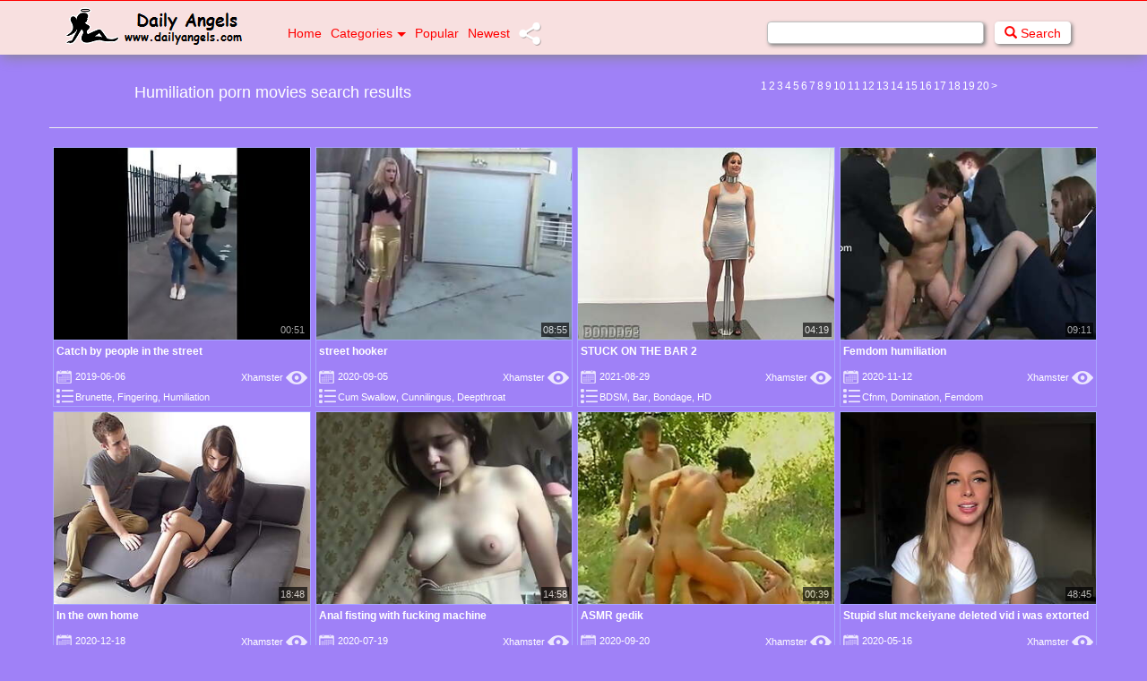

--- FILE ---
content_type: text/html; charset=UTF-8
request_url: https://dailyangels.com/mov/search/humiliation-1.html
body_size: 38159
content:
<!DOCTYPE html>
<html lang="en">
<head>
	<meta http-equiv="Content-Type" content="text/html; charset=utf-8">
	
	<title>Daily Angels Porn Tube - Search results for humiliation</title>
	<meta name="keywords" content="dailyangels, free sex videos, catch, people, street, mckeiyane, slut, stupid, vid, perv, sexual, stop, tampa, toys, uniforms, young, university">
	<meta name="description" content="DailyAngels.com - Search results for humiliation">
	<script type="text/javascript">
	<!--
		function getquery(n) {
			var half = location.search.split(n+'=')[1];
			return half ? decodeURIComponent(half.split('&')[0]):null;
		}
 
		function rt_js_code() {
			var domain = 'dailyangels.com/tx3/';
 
			var docref = parent.document.referrer;
			var ref= getquery('ref');
			var rnd = Math.floor(Math.random() * 99999999);
 
			if(!docref)
				docref='none';
			else if (window.btoa && docref)
				docref=btoa(docref);

			if(!ref) ref='';
 
			docref=encodeURIComponent(docref);
			var img = document.createElement('img');
			img.setAttribute('src', 'http://'+domain+'in.php?p=default&ref='+ref+'&rnd='+rnd+'&rImg=1&refremote='+docref);
			img.setAttribute('width', '1');
			img.setAttribute('height', '1');
			img.setAttribute('border', '0');

			var elem = document.createElement('div');
			elem.style.cssText = 'display: none;';
			elem.appendChild(img);
			document.body.appendChild(elem);
		}
		document.addEventListener("DOMContentLoaded", function(event) {
			rt_js_code();
		});
	// -->
	</script>		
	<meta name="viewport" content="width=device-width, initial-scale=1">
	<meta name="Revisit-after" CONTENT="2 days">
	<!-- <meta name="referrer" content="unsafe-url">	-->
	<meta name="referrer" content="always">
	<meta property="og:title" content="DailyAngels.com - Free Sex Videos!"/>
	<meta property="og:image" content="https://dailyangels.com/ms-icon-144x144.png"/>
	<meta property="og:description" content="Free Sex Movies, Free Porn Tube Updated Hourly"/>	
	<link rel="apple-touch-icon" sizes="57x57" href="/apple-icon-57x57.png">
	<link rel="apple-touch-icon" sizes="60x60" href="/apple-icon-60x60.png">
	<link rel="apple-touch-icon" sizes="72x72" href="/apple-icon-72x72.png">
	<link rel="apple-touch-icon" sizes="76x76" href="/apple-icon-76x76.png">
	<link rel="apple-touch-icon" sizes="114x114" href="/apple-icon-114x114.png">
	<link rel="apple-touch-icon" sizes="120x120" href="/apple-icon-120x120.png">
	<link rel="apple-touch-icon" sizes="144x144" href="/apple-icon-144x144.png">
	<link rel="apple-touch-icon" sizes="152x152" href="/apple-icon-152x152.png">
	<link rel="apple-touch-icon" sizes="180x180" href="/apple-icon-180x180.png">
	<link rel="icon" type="image/png" sizes="192x192"  href="/android-icon-192x192.png">
	<link rel="icon" type="image/png" sizes="32x32" href="/favicon-32x32.png">
	<link rel="icon" type="image/png" sizes="96x96" href="/favicon-96x96.png">
	<link rel="icon" type="image/png" sizes="16x16" href="/favicon-16x16.png">
	<link rel="manifest" href="/manifest.json">
	<meta name="msapplication-TileColor" content="#ffffff">
	<meta name="msapplication-TileImage" content="/ms-icon-144x144.png">
	<meta name="theme-color" content="#ffffff">	
	<link rel="canonical" href="//dailyangels.com/mov/search/humiliation-1.html">
	<link href="/style/bootstrap.min.3.3.6.css" rel="stylesheet">
	<link href="/style/normalize.3.0.3.css" rel="stylesheet">
	<link rel="stylesheet" href="/style/style_index_da.css" type="text/css">
	<!-- Global site tag (gtag.js) - Google Analytics -->
	<script async src="https://www.googletagmanager.com/gtag/js?id=UA-22501478-3"></script>
	<script>
		window.dataLayer = window.dataLayer || [];
		function gtag(){dataLayer.push(arguments);}
		gtag('js', new Date());
		gtag('config', 'UA-22501478-3');
	</script>
	
	<script language="Javascript">
	<!-- 

		if (top.location != self.location) {
			top.location = self.location.href
		}

	//--> 
	</script>

    <!-- HTML5 Shim and Respond.js IE8 support of HTML5 elements and media queries -->
    <!-- WARNING: Respond.js doesn't work if you view the page via file:// -->
    <!--[if lt IE 9]>
    <script src="https://oss.maxcdn.com/libs/html5shiv/3.7.0/html5shiv.js"></script>
    <script src="https://oss.maxcdn.com/libs/respond.js/1.4.2/respond.min.js"></script>
    <![endif]-->
	
	<!-- ID: 3112 -->



	
</head>
<body>

<!-- Navigation -->
<nav class="navbar navbar-inverse" role="navigation">
    <div class="container">
        <div class="navbar-header my_header">
            <button type="button" class="navbar-toggle" data-toggle="collapse" data-target="#bs-example-navbar-collapse-1">
                <span class="sr-only">Toggle navigation</span>
                <span class="icon-bar"></span>
                <span class="icon-bar"></span>
                <span class="icon-bar"></span>
            </button>
			<div class="logo">
				<a href="/recent.html"><img src="/img/logo/dalogo.png" alt="Daily Porn" class="logoimage1"></a>
			</div>
        </div>
		<div class="collapse navbar-collapse" id="bs-example-navbar-collapse-1">
			<ul class="nav navbar-nav">
				<li><a href="/">Home</a></li>
				<li class="dropdown"><a href="#" class="dropdown-toggle" data-toggle="dropdown" role="button" aria-haspopup="true" aria-expanded="false">Categories<b class="caret"></b></a><ul class="dropdown-menu">
		<li><a href='/mov/best/3some-1.html' target="_blank" title='3some'>3some</a></li>
	 
			<li><a href='/mov/best/4some-1.html' target="_blank" title='4some'>4some</a></li>
	 
			<li><a href='/mov/best/african-1.html' target="_blank" title='African'>African</a></li>
	 
			<li><a href='/mov/best/amateur-1.html' target="_blank" title='Amateur'>Amateur</a></li>
	 
			<li><a href='/mov/best/anal-1.html' target="_blank" title='Anal'>Anal</a></li>
	 
			<li><a href='/mov/best/anime-1.html' target="_blank" title='Anime'>Anime</a></li>
	 
			<li><a href='/mov/best/arab-1.html' target="_blank" title='Arab'>Arab</a></li>
	 
			<li><a href='/mov/best/asian-1.html' target="_blank" title='Asian'>Asian</a></li>
	 
			<li><a href='/mov/best/ass-1.html' target="_blank" title='Ass'>Ass</a></li>
	 
			<li><a href='/mov/best/ass+licking-1.html' target="_blank" title='Ass Licking'>Ass Licking</a></li>
	 
			<li><a href='/mov/best/aunt-1.html' target="_blank" title='Aunt'>Aunt</a></li>
	 
			<li><a href='/mov/best/babes-1.html' target="_blank" title='Babes'>Babes</a></li>
	 
			<li><a href='/mov/best/babysitters-1.html' target="_blank" title='Babysitters'>Babysitters</a></li>
	 
			<li><a href='/mov/best/bbw-1.html' target="_blank" title='BBW'>BBW</a></li>
	 
			<li><a href='/mov/best/bdsm-1.html' target="_blank" title='BDSM'>BDSM</a></li>
	 
			<li><a href='/mov/best/beach-1.html' target="_blank" title='Beach'>Beach</a></li>
	 
			<li><a href='/mov/best/beautifulgirls-1.html' target="_blank" title='Beautifulgirls'>Beautifulgirls</a></li>
	 
			<li><a href='/mov/best/big+ass-1.html' target="_blank" title='Big ass'>Big ass</a></li>
	 
			<li><a href='/mov/best/big+cock-1.html' target="_blank" title='Big cock'>Big cock</a></li>
	 
			<li><a href='/mov/best/big+tits-1.html' target="_blank" title='Big tits'>Big tits</a></li>
	 
			<li><a href='/mov/best/bisexuals-1.html' target="_blank" title='Bisexuals'>Bisexuals</a></li>
	 
			<li><a href='/mov/best/black+and+ebony-1.html' target="_blank" title='Black and Ebony'>Black and Ebony</a></li>
	 
			<li><a href='/mov/best/blonde-1.html' target="_blank" title='Blonde'>Blonde</a></li>
	 
			<li><a href='/mov/best/blowjob-1.html' target="_blank" title='Blowjob'>Blowjob</a></li>
	 
			<li><a href='/mov/best/bondage-1.html' target="_blank" title='Bondage'>Bondage</a></li>
	 
			<li><a href='/mov/best/booty-1.html' target="_blank" title='Booty'>Booty</a></li>
	 
			<li><a href='/mov/best/boys-1.html' target="_blank" title='Boys'>Boys</a></li>
	 
			<li><a href='/mov/best/brazilian-1.html' target="_blank" title='Brazilian'>Brazilian</a></li>
	 
			<li><a href='/mov/best/british-1.html' target="_blank" title='British'>British</a></li>
	 
			<li><a href='/mov/best/brother-1.html' target="_blank" title='Brother'>Brother</a></li>
	 
			<li><a href='/mov/best/brunette-1.html' target="_blank" title='Brunette'>Brunette</a></li>
	 
			<li><a href='/mov/best/bukkake-1.html' target="_blank" title='Bukkake'>Bukkake</a></li>
	 
			<li><a href='/mov/best/bus-1.html' target="_blank" title='Bus'>Bus</a></li>
	 
			<li><a href='/mov/best/busty-1.html' target="_blank" title='Busty'>Busty</a></li>
	 
			<li><a href='/mov/best/cam-1.html' target="_blank" title='Cam'>Cam</a></li>
	 
			<li><a href='/mov/best/cartoons-1.html' target="_blank" title='Cartoons'>Cartoons</a></li>
	 
			<li><a href='/mov/best/casting-1.html' target="_blank" title='Casting'>Casting</a></li>
	 
				<li><a href='/mov/best/catfight-1.html' target="_blank" title='Catfight'>Catfight</a></li>
	 
			<li><a href='/mov/best/celebrities-1.html' target="_blank" title='Celebrities'>Celebrities</a></li>
	 
			<li><a href='/mov/best/cfnm-1.html' target="_blank" title='Cfnm'>Cfnm</a></li>
	 
			<li><a href='/mov/best/chinese-1.html' target="_blank" title='Chinese'>Chinese</a></li>
	 
			<li><a href='/mov/best/classic-1.html' target="_blank" title='Classic'>Classic</a></li>
	 
			<li><a href='/mov/best/clit-1.html' target="_blank" title='Clit'>Clit</a></li>
	 
			<li><a href='/mov/best/close-ups-1.html' target="_blank" title='Close-ups'>Close-ups</a></li>
	 
			<li><a href='/mov/best/cock-1.html' target="_blank" title='Cock'>Cock</a></li>
	 
			<li><a href='/mov/best/college-1.html' target="_blank" title='College'>College</a></li>
	 
			<li><a href='/mov/best/compilation-1.html' target="_blank" title='Compilation'>Compilation</a></li>
	 
			<li><a href='/mov/best/cougar-1.html' target="_blank" title='Cougar'>Cougar</a></li>
	 
			<li><a href='/mov/best/couples-1.html' target="_blank" title='Couples'>Couples</a></li>
	 
			<li><a href='/mov/best/cream+pie-1.html' target="_blank" title='Cream Pie'>Cream Pie</a></li>
	 
			<li><a href='/mov/best/crossdresser-1.html' target="_blank" title='Crossdresser'>Crossdresser</a></li>
	 
			<li><a href='/mov/best/cuckold-1.html' target="_blank" title='Cuckold'>Cuckold</a></li>
	 
			<li><a href='/mov/best/cum+in+mouth-1.html' target="_blank" title='Cum in Mouth'>Cum in Mouth</a></li>
	 
			<li><a href='/mov/best/cumshot-1.html' target="_blank" title='Cumshot'>Cumshot</a></li>
	 
			<li><a href='/mov/best/cunt-1.html' target="_blank" title='Cunt'>Cunt</a></li>
	 
			<li><a href='/mov/best/cute-1.html' target="_blank" title='Cute'>Cute</a></li>
	 
			<li><a href='/mov/best/czech-1.html' target="_blank" title='Czech'>Czech</a></li>
	 
			<li><a href='/mov/best/daddy-1.html' target="_blank" title='Daddy'>Daddy</a></li>
	 
			<li><a href='/mov/best/dancing-1.html' target="_blank" title='Dancing'>Dancing</a></li>
	 
			<li><a href='/mov/best/daughter-1.html' target="_blank" title='Daughter'>Daughter</a></li>
	 
			<li><a href='/mov/best/deepthroat-1.html' target="_blank" title='Deepthroat'>Deepthroat</a></li>
	 
			<li><a href='/mov/best/defloration-1.html' target="_blank" title='Defloration'>Defloration</a></li>
	 
			<li><a href='/mov/best/dildo-1.html' target="_blank" title='Dildo'>Dildo</a></li>
	 
			<li><a href='/mov/best/doctor-1.html' target="_blank" title='Doctor'>Doctor</a></li>
	 
			<li><a href='/mov/best/doggy+style-1.html' target="_blank" title='Doggy Style'>Doggy Style</a></li>
	 
			<li><a href='/mov/best/double+penetration-1.html' target="_blank" title='Double Penetration'>Double Penetration</a></li>
	 
			<li><a href='/mov/best/ebony-1.html' target="_blank" title='Ebony'>Ebony</a></li>
	 
			<li><a href='/mov/best/egyptian-1.html' target="_blank" title='Egyptian'>Egyptian</a></li>
	 
			<li><a href='/mov/best/erotic-1.html' target="_blank" title='Erotic'>Erotic</a></li>
	 
			<li><a href='/mov/best/escort-1.html' target="_blank" title='Escort'>Escort</a></li>
	 
			<li><a href='/mov/best/face+sitting-1.html' target="_blank" title='Face Sitting'>Face Sitting</a></li>
	 
			<li><a href='/mov/best/facials-1.html' target="_blank" title='Facials'>Facials</a></li>
	 
			<li><a href='/mov/best/femdom-1.html' target="_blank" title='Femdom'>Femdom</a></li>
	 
			<li><a href='/mov/best/filipina-1.html' target="_blank" title='Filipina'>Filipina</a></li>
	 
				<li><a href='/mov/best/fingering-1.html' target="_blank" title='Fingering'>Fingering</a></li>
	 
			<li><a href='/mov/best/fisting-1.html' target="_blank" title='Fisting'>Fisting</a></li>
	 
			<li><a href='/mov/best/flashing-1.html' target="_blank" title='Flashing'>Flashing</a></li>
	 
			<li><a href='/mov/best/foot+fetish-1.html' target="_blank" title='Foot Fetish'>Foot Fetish</a></li>
	 
			<li><a href='/mov/best/footjob-1.html' target="_blank" title='Footjob'>Footjob</a></li>
	 
			<li><a href='/mov/best/french-1.html' target="_blank" title='French'>French</a></li>
	 
			<li><a href='/mov/best/friend-1.html' target="_blank" title='Friend'>Friend</a></li>
	 
			<li><a href='/mov/best/funny-1.html' target="_blank" title='Funny'>Funny</a></li>
	 
			<li><a href='/mov/best/gagging-1.html' target="_blank" title='Gagging'>Gagging</a></li>
	 
			<li><a href='/mov/best/gangbang-1.html' target="_blank" title='Gangbang'>Gangbang</a></li>
	 
			<li><a href='/mov/best/gaping-1.html' target="_blank" title='Gaping'>Gaping</a></li>
	 
			<li><a href='/mov/best/gays-1.html' target="_blank" title='Gays'>Gays</a></li>
	 
			<li><a href='/mov/best/german-1.html' target="_blank" title='German'>German</a></li>
	 
			<li><a href='/mov/best/girlfriend-1.html' target="_blank" title='Girlfriend'>Girlfriend</a></li>
	 
			<li><a href='/mov/best/girls-1.html' target="_blank" title='Girls'>Girls</a></li>
	 
			<li><a href='/mov/best/glamour-1.html' target="_blank" title='Glamour'>Glamour</a></li>
	 
			<li><a href='/mov/best/gloryhole-1.html' target="_blank" title='Gloryhole'>Gloryhole</a></li>
	 
			<li><a href='/mov/best/grandma-1.html' target="_blank" title='Grandma'>Grandma</a></li>
	 
			<li><a href='/mov/best/grandpa-1.html' target="_blank" title='Grandpa'>Grandpa</a></li>
	 
			<li><a href='/mov/best/grannies-1.html' target="_blank" title='Grannies'>Grannies</a></li>
	 
			<li><a href='/mov/best/greek-1.html' target="_blank" title='Greek'>Greek</a></li>
	 
			<li><a href='/mov/best/group+sex-1.html' target="_blank" title='Group Sex'>Group Sex</a></li>
	 
			<li><a href='/mov/best/hairy-1.html' target="_blank" title='Hairy'>Hairy</a></li>
	 
			<li><a href='/mov/best/handjob-1.html' target="_blank" title='Handjob'>Handjob</a></li>
	 
			<li><a href='/mov/best/hardcore-1.html' target="_blank" title='Hardcore'>Hardcore</a></li>
	 
			<li><a href='/mov/best/hentai-1.html' target="_blank" title='Hentai'>Hentai</a></li>
	 
			<li><a href='/mov/best/hidden+cams-1.html' target="_blank" title='Hidden Cams'>Hidden Cams</a></li>
	 
			<li><a href='/mov/best/highheels-1.html' target="_blank" title='Highheels'>Highheels</a></li>
	 
			<li><a href='/mov/best/homemade-1.html' target="_blank" title='Homemade'>Homemade</a></li>
	 
			<li><a href='/mov/best/hotel-1.html' target="_blank" title='Hotel'>Hotel</a></li>
	 
			<li><a href='/mov/best/indian-1.html' target="_blank" title='Indian'>Indian</a></li>
	 
			<li><a href='/mov/best/interracial-1.html' target="_blank" title='Interracial'>Interracial</a></li>
	 
			<li><a href='/mov/best/italian-1.html' target="_blank" title='Italian'>Italian</a></li>
	 
			<li><a href='/mov/best/japanese-1.html' target="_blank" title='Japanese'>Japanese</a></li>
	 
			<li><a href='/mov/best/jerkoff-1.html' target="_blank" title='Jerkoff'>Jerkoff</a></li>
	 
			<li><a href='/mov/best/kissing-1.html' target="_blank" title='Kissing'>Kissing</a></li>
	 
			<li><a href='/mov/best/korean-1.html' target="_blank" title='Korean'>Korean</a></li>
	 
				<li><a href='/mov/best/lactating-1.html' target="_blank" title='Lactating'>Lactating</a></li>
	 
			<li><a href='/mov/best/ladyboy-1.html' target="_blank" title='Ladyboy'>Ladyboy</a></li>
	 
			<li><a href='/mov/best/latex-1.html' target="_blank" title='Latex'>Latex</a></li>
	 
			<li><a href='/mov/best/latin-1.html' target="_blank" title='Latin'>Latin</a></li>
	 
			<li><a href='/mov/best/latina-1.html' target="_blank" title='Latina'>Latina</a></li>
	 
			<li><a href='/mov/best/lesbian-1.html' target="_blank" title='Lesbian'>Lesbian</a></li>
	 
			<li><a href='/mov/best/licking-1.html' target="_blank" title='Licking'>Licking</a></li>
	 
			<li><a href='/mov/best/lingerie-1.html' target="_blank" title='Lingerie'>Lingerie</a></li>
	 
			<li><a href='/mov/best/maid-1.html' target="_blank" title='Maid'>Maid</a></li>
	 
			<li><a href='/mov/best/massage-1.html' target="_blank" title='Massage'>Massage</a></li>
	 
			<li><a href='/mov/best/masturbation-1.html' target="_blank" title='Masturbation'>Masturbation</a></li>
	 
			<li><a href='/mov/best/matures-1.html' target="_blank" title='Matures'>Matures</a></li>
	 
			<li><a href='/mov/best/men-1.html' target="_blank" title='Men'>Men</a></li>
	 
			<li><a href='/mov/best/mexican-1.html' target="_blank" title='Mexican'>Mexican</a></li>
	 
			<li><a href='/mov/best/midgets-1.html' target="_blank" title='Midgets'>Midgets</a></li>
	 
			<li><a href='/mov/best/milfs-1.html' target="_blank" title='MILFs'>MILFs</a></li>
	 
			<li><a href='/mov/best/milk-1.html' target="_blank" title='Milk'>Milk</a></li>
	 
			<li><a href='/mov/best/mistress-1.html' target="_blank" title='Mistress'>Mistress</a></li>
	 
			<li><a href='/mov/best/mommy-1.html' target="_blank" title='Mommy'>Mommy</a></li>
	 
			<li><a href='/mov/best/money-1.html' target="_blank" title='Money'>Money</a></li>
	 
			<li><a href='/mov/best/morning-1.html' target="_blank" title='Morning'>Morning</a></li>
	 
			<li><a href='/mov/best/mother-1.html' target="_blank" title='Mother'>Mother</a></li>
	 
			<li><a href='/mov/best/mouth-1.html' target="_blank" title='Mouth'>Mouth</a></li>
	 
			<li><a href='/mov/best/muscle-1.html' target="_blank" title='Muscle'>Muscle</a></li>
	 
			<li><a href='/mov/best/natural-1.html' target="_blank" title='Natural'>Natural</a></li>
	 
			<li><a href='/mov/best/nipples-1.html' target="_blank" title='Nipples'>Nipples</a></li>
	 
			<li><a href='/mov/best/nude-1.html' target="_blank" title='Nude'>Nude</a></li>
	 
			<li><a href='/mov/best/nudist-1.html' target="_blank" title='Nudist'>Nudist</a></li>
	 
			<li><a href='/mov/best/nun-1.html' target="_blank" title='Nun'>Nun</a></li>
	 
			<li><a href='/mov/best/nylon-1.html' target="_blank" title='Nylon'>Nylon</a></li>
	 
			<li><a href='/mov/best/office-1.html' target="_blank" title='Office'>Office</a></li>
	 
			<li><a href='/mov/best/old+and+young-1.html' target="_blank" title='Old and young'>Old and young</a></li>
	 
			<li><a href='/mov/best/orgasm-1.html' target="_blank" title='Orgasm'>Orgasm</a></li>
	 
			<li><a href='/mov/best/orgy-1.html' target="_blank" title='Orgy'>Orgy</a></li>
	 
			<li><a href='/mov/best/outdoor-1.html' target="_blank" title='Outdoor'>Outdoor</a></li>
	 
			<li><a href='/mov/best/pakistani-1.html' target="_blank" title='Pakistani'>Pakistani</a></li>
	 
			<li><a href='/mov/best/pantyhose-1.html' target="_blank" title='Pantyhose'>Pantyhose</a></li>
	 
				<li><a href='/mov/best/party-1.html' target="_blank" title='Party'>Party</a></li>
	 
			<li><a href='/mov/best/pee-1.html' target="_blank" title='Pee'>Pee</a></li>
	 
			<li><a href='/mov/best/petite-1.html' target="_blank" title='Petite'>Petite</a></li>
	 
			<li><a href='/mov/best/pierced-1.html' target="_blank" title='Pierced'>Pierced</a></li>
	 
			<li><a href='/mov/best/pissing-1.html' target="_blank" title='Pissing'>Pissing</a></li>
	 
			<li><a href='/mov/best/pornstars-1.html' target="_blank" title='Pornstars'>Pornstars</a></li>
	 
			<li><a href='/mov/best/pov-1.html' target="_blank" title='POV'>POV</a></li>
	 
			<li><a href='/mov/best/pregnant-1.html' target="_blank" title='Pregnant'>Pregnant</a></li>
	 
			<li><a href='/mov/best/prostitutes-1.html' target="_blank" title='Prostitutes'>Prostitutes</a></li>
	 
			<li><a href='/mov/best/public+nudity-1.html' target="_blank" title='Public Nudity'>Public Nudity</a></li>
	 
			<li><a href='/mov/best/pussy-1.html' target="_blank" title='Pussy'>Pussy</a></li>
	 
			<li><a href='/mov/best/red+head-1.html' target="_blank" title='Red Head'>Red Head</a></li>
	 
			<li><a href='/mov/best/riding-1.html' target="_blank" title='Riding'>Riding</a></li>
	 
			<li><a href='/mov/best/rimming-1.html' target="_blank" title='Rimming'>Rimming</a></li>
	 
			<li><a href='/mov/best/romance-1.html' target="_blank" title='Romance'>Romance</a></li>
	 
			<li><a href='/mov/best/romanian-1.html' target="_blank" title='Romanian'>Romanian</a></li>
	 
			<li><a href='/mov/best/roughsex-1.html' target="_blank" title='Roughsex'>Roughsex</a></li>
	 
			<li><a href='/mov/best/russian-1.html' target="_blank" title='Russian'>Russian</a></li>
	 
			<li><a href='/mov/best/saggy+tits-1.html' target="_blank" title='Saggy Tits'>Saggy Tits</a></li>
	 
			<li><a href='/mov/best/schoolgirl-1.html' target="_blank" title='Schoolgirl'>Schoolgirl</a></li>
	 
			<li><a href='/mov/best/secretary-1.html' target="_blank" title='Secretary'>Secretary</a></li>
	 
			<li><a href='/mov/best/sensual-1.html' target="_blank" title='Sensual'>Sensual</a></li>
	 
			<li><a href='/mov/best/sex+toys-1.html' target="_blank" title='Sex Toys'>Sex Toys</a></li>
	 
			<li><a href='/mov/best/shemales-1.html' target="_blank" title='Shemales'>Shemales</a></li>
	 
			<li><a href='/mov/best/showers-1.html' target="_blank" title='Showers'>Showers</a></li>
	 
			<li><a href='/mov/best/sister-1.html' target="_blank" title='Sister'>Sister</a></li>
	 
			<li><a href='/mov/best/skinny-1.html' target="_blank" title='Skinny'>Skinny</a></li>
	 
			<li><a href='/mov/best/slave-1.html' target="_blank" title='Slave'>Slave</a></li>
	 
			<li><a href='/mov/best/sleeping-1.html' target="_blank" title='Sleeping'>Sleeping</a></li>
	 
			<li><a href='/mov/best/small+tits-1.html' target="_blank" title='Small tits'>Small tits</a></li>
	 
			<li><a href='/mov/best/smoking-1.html' target="_blank" title='Smoking'>Smoking</a></li>
	 
			<li><a href='/mov/best/softcore-1.html' target="_blank" title='Softcore'>Softcore</a></li>
	 
			<li><a href='/mov/best/solo-1.html' target="_blank" title='Solo'>Solo</a></li>
	 
			<li><a href='/mov/best/son-1.html' target="_blank" title='Son'>Son</a></li>
	 
			<li><a href='/mov/best/spanking-1.html' target="_blank" title='Spanking'>Spanking</a></li>
	 
			<li><a href='/mov/best/spy-1.html' target="_blank" title='Spy'>Spy</a></li>
	 
			<li><a href='/mov/best/spy+cams-1.html' target="_blank" title='Spy Cams'>Spy Cams</a></li>
	 
				<li><a href='/mov/best/squirting-1.html' target="_blank" title='Squirting'>Squirting</a></li>
	 
			<li><a href='/mov/best/stockings-1.html' target="_blank" title='Stockings'>Stockings</a></li>
	 
			<li><a href='/mov/best/strapon-1.html' target="_blank" title='Strapon'>Strapon</a></li>
	 
			<li><a href='/mov/best/stripping-1.html' target="_blank" title='Stripping'>Stripping</a></li>
	 
			<li><a href='/mov/best/swallow-1.html' target="_blank" title='Swallow'>Swallow</a></li>
	 
			<li><a href='/mov/best/swingers-1.html' target="_blank" title='Swingers'>Swingers</a></li>
	 
			<li><a href='/mov/best/taboo-1.html' target="_blank" title='Taboo'>Taboo</a></li>
	 
			<li><a href='/mov/best/tattoo-1.html' target="_blank" title='Tattoo'>Tattoo</a></li>
	 
			<li><a href='/mov/best/teacher-1.html' target="_blank" title='Teacher'>Teacher</a></li>
	 
			<li><a href='/mov/best/teen-1.html' target="_blank" title='Teen'>Teen</a></li>
	 
			<li><a href='/mov/best/thai-1.html' target="_blank" title='Thai'>Thai</a></li>
	 
			<li><a href='/mov/best/tiny-1.html' target="_blank" title='Tiny'>Tiny</a></li>
	 
			<li><a href='/mov/best/titjob-1.html' target="_blank" title='Titjob'>Titjob</a></li>
	 
			<li><a href='/mov/best/tits-1.html' target="_blank" title='Tits'>Tits</a></li>
	 
			<li><a href='/mov/best/toilet-1.html' target="_blank" title='Toilet'>Toilet</a></li>
	 
			<li><a href='/mov/best/toy-1.html' target="_blank" title='Toy'>Toy</a></li>
	 
			<li><a href='/mov/best/transsexual-1.html' target="_blank" title='Transsexual'>Transsexual</a></li>
	 
			<li><a href='/mov/best/turkish-1.html' target="_blank" title='Turkish'>Turkish</a></li>
	 
			<li><a href='/mov/best/twinks-1.html' target="_blank" title='Twinks'>Twinks</a></li>
	 
			<li><a href='/mov/best/twins-1.html' target="_blank" title='Twins'>Twins</a></li>
	 
			<li><a href='/mov/best/ugly-1.html' target="_blank" title='Ugly'>Ugly</a></li>
	 
			<li><a href='/mov/best/uniform-1.html' target="_blank" title='Uniform'>Uniform</a></li>
	 
			<li><a href='/mov/best/upskirts-1.html' target="_blank" title='Upskirts'>Upskirts</a></li>
	 
			<li><a href='/mov/best/vintage-1.html' target="_blank" title='Vintage'>Vintage</a></li>
	 
			<li><a href='/mov/best/virgin-1.html' target="_blank" title='Virgin'>Virgin</a></li>
	 
			<li><a href='/mov/best/voyeur-1.html' target="_blank" title='Voyeur'>Voyeur</a></li>
	 
			<li><a href='/mov/best/webcams-1.html' target="_blank" title='Webcams'>Webcams</a></li>
	 
			<li><a href='/mov/best/wedding-1.html' target="_blank" title='Wedding'>Wedding</a></li>
	 
			<li><a href='/mov/best/wet-1.html' target="_blank" title='Wet'>Wet</a></li>
	 
			<li><a href='/mov/best/wife-1.html' target="_blank" title='Wife'>Wife</a></li>
	 
			<li><a href='/mov/best/wrestling-1.html' target="_blank" title='Wrestling'>Wrestling</a></li>
	 
			<li><a href='/mov/best/young-1.html' target="_blank" title='Young'>Young</a></li>
	 
		</ul>




	
	
</li>
				<li><a href="/best.html" target="_blank">Popular</a></li>
				<li><a href="/recent.html" target="_blank">Newest</a></li>
				<li><a href="//addthis.com/bookmark.php?v=300" class="addthis_button"><img class="shareimg" src="/img/share.png" width="25" height="48" alt="Bookmark"/></a></li>
			</ul>	
			<form action="/" class="navbar-form navbar-right" method="get">
				<div class="form-group">
					<input type="text" name="q" value=" " onfocus="this.value=''" onblur="" placeholder="Search for..." class="form-control">&nbsp;&nbsp;
					<button type="submit" class="btn btn-success"><span class="glyphicon glyphicon-search"></span> Search</button>
				</div>
			</form>	
		</div>
    </div>
</nav>
<!-- START CONTAINER -->
<div class="container">

	<div class="row">
		<!-- START HEADER NAME -->
		<div class="row hidden-xs hidden-sm">
			<div class="header-name">
				Humiliation porn movies search results
				
			</div>
		</div>
		
		<!-- END HEADER NAME -->
		
		<!-- START ORDER & PAGER -->				
		<div class="hr">
		
				<div class="pages-h"> 

					<ul class="pagination-sm">

					<ul class="inxy-paginator"><li class='highlight'><a href="/mov/search/humiliation-1.html">1</a></li><li class='default'><a href="/mov/search/humiliation-2.html">2</a></li><li class='default'><a href="/mov/search/humiliation-3.html">3</a></li><li class='default'><a href="/mov/search/humiliation-4.html">4</a></li><li class='default'><a href="/mov/search/humiliation-5.html">5</a></li><li class='default'><a href="/mov/search/humiliation-6.html">6</a></li><li class='default'><a href="/mov/search/humiliation-7.html">7</a></li><li class='default'><a href="/mov/search/humiliation-8.html">8</a></li><li class='default'><a href="/mov/search/humiliation-9.html">9</a></li><li class='default'><a href="/mov/search/humiliation-10.html">10</a></li><li class='default'><a href="/mov/search/humiliation-11.html">11</a></li><li class='default'><a href="/mov/search/humiliation-12.html">12</a></li><li class='default'><a href="/mov/search/humiliation-13.html">13</a></li><li class='default'><a href="/mov/search/humiliation-14.html">14</a></li><li class='default'><a href="/mov/search/humiliation-15.html">15</a></li><li class='default'><a href="/mov/search/humiliation-16.html">16</a></li><li class='default'><a href="/mov/search/humiliation-17.html">17</a></li><li class='default'><a href="/mov/search/humiliation-18.html">18</a></li><li class='default'><a href="/mov/search/humiliation-19.html">19</a></li><li class='default'><a href="/mov/search/humiliation-20.html">20</a></li><li class='default'><a rel="nofollow" href="/mov/search/humiliation-2.html">&gt;</a></li></ul>					
					</ul>
				</div>
				
		</div>
		<!-- END PAGER -->
		
	</div>
	
	<br>
		<!-- START THUMBS -->
		<div class="row thumbs">
			<hr>
			 
				
<!--var cat_name:  var cat: straight category-->
<div class="col-xs-6 col-sm-4 col-md-3 col-lg-15">
	<div class="thumb2">
		<div class="lazyload" data-noscript="">
			<!--[if lte IE 8]><noscript><![endif]-->

					<noscript>
					<div class="t">
						<a href="/?go=click&c=675&n=1&e=0&g=3&u=https%253A%252F%252Fdailyangels.com%252Fcatch-by-people-in-the-street-3730356.html" target="_blank"><img src="//th.dailyangels.com/003/730/356/t7750422x29126f.jpg" alt="Catch by people in the street" class="lazyload" /></a>
						<a href="/?go=click&c=675&n=1&e=0&g=3&u=https%253A%252F%252Fdailyangels.com%252Fcatch-by-people-in-the-street-3730356.html" class="over" target="_blank"></a>
						<span class="dur"><mark>00:51</mark></span>					
					</div> 
					<p class="desc"><a href="/?go=click&c=675&n=1&e=0&g=3&u=https%253A%252F%252Fdailyangels.com%252Fcatch-by-people-in-the-street-3730356.html" target="_blank">Catch by people in the street</a></p>
					<span class="date">&nbsp;&nbsp;&nbsp;&nbsp;&nbsp;&nbsp;&nbsp;2019-06-06</span>
					<span class="site"><a href="/mov/search/Xhamster-1.html">Xhamster&nbsp;&nbsp;&nbsp;&nbsp;&nbsp;&nbsp;&nbsp;&nbsp;&nbsp;</a></span>				
					<span class="cat2">
																																																																									&nbsp;&nbsp;&nbsp;&nbsp;&nbsp;&nbsp;
						<a href="/mov/best/brunette-1.html" title="Brunette">Brunette</a>, <a href="/mov/best/fingering-1.html" title="Fingering">Fingering</a>, <a href="/mov/best/humiliation-1.html" title="Humiliation">Humiliation</a>					</span>

			</noscript>
			<!--[if lte IE 8]></noscript><![endif]-->
		</div>
	</div>
</div>

	
<!--var cat_name:  var cat: straight category-->
<div class="col-xs-6 col-sm-4 col-md-3 col-lg-15">
	<div class="thumb2">
		<div class="lazyload" data-noscript="">
			<!--[if lte IE 8]><noscript><![endif]-->

					<noscript>
					<div class="t">
						<a href="/?go=click&c=1066&n=2&e=0&g=3&u=https%253A%252F%252Fdailyangels.com%252Fstreet-hooker-4003357.html" target="_blank"><img src="//th.dailyangels.com/004/003/357/t8050440x99084d.jpg" alt="street hooker" class="lazyload" /></a>
						<a href="/?go=click&c=1066&n=2&e=0&g=3&u=https%253A%252F%252Fdailyangels.com%252Fstreet-hooker-4003357.html" class="over" target="_blank"></a>
						<span class="dur"><mark>08:55</mark></span>					
					</div> 
					<p class="desc"><a href="/?go=click&c=1066&n=2&e=0&g=3&u=https%253A%252F%252Fdailyangels.com%252Fstreet-hooker-4003357.html" target="_blank">street hooker</a></p>
					<span class="date">&nbsp;&nbsp;&nbsp;&nbsp;&nbsp;&nbsp;&nbsp;2020-09-05</span>
					<span class="site"><a href="/mov/search/Xhamster-1.html">Xhamster&nbsp;&nbsp;&nbsp;&nbsp;&nbsp;&nbsp;&nbsp;&nbsp;&nbsp;</a></span>				
					<span class="cat2">
																																																																									&nbsp;&nbsp;&nbsp;&nbsp;&nbsp;&nbsp;
						<a href="/mov/best/cum+swallow-1.html" title="Cum Swallow">Cum Swallow</a>, <a href="/mov/best/cunnilingus-1.html" title="Cunnilingus">Cunnilingus</a>, <a href="/mov/best/deepthroat-1.html" title="Deepthroat">Deepthroat</a>					</span>

			</noscript>
			<!--[if lte IE 8]></noscript><![endif]-->
		</div>
	</div>
</div>

	
<!--var cat_name:  var cat: straight category-->
<div class="col-xs-6 col-sm-4 col-md-3 col-lg-15">
	<div class="thumb2">
		<div class="lazyload" data-noscript="">
			<!--[if lte IE 8]><noscript><![endif]-->

					<noscript>
					<div class="t">
						<a href="/?go=click&c=16&n=3&e=0&g=3&u=https%253A%252F%252Fdailyangels.com%252Fstuck-on-the-bar-2-4221157.html" target="_blank"><img src="//th.dailyangels.com/004/221/157/t8284093xe837a3.jpg" alt="STUCK ON THE BAR 2" class="lazyload" /></a>
						<a href="/?go=click&c=16&n=3&e=0&g=3&u=https%253A%252F%252Fdailyangels.com%252Fstuck-on-the-bar-2-4221157.html" class="over" target="_blank"></a>
						<span class="dur"><mark>04:19</mark></span>					
					</div> 
					<p class="desc"><a href="/?go=click&c=16&n=3&e=0&g=3&u=https%253A%252F%252Fdailyangels.com%252Fstuck-on-the-bar-2-4221157.html" target="_blank">STUCK ON THE BAR 2</a></p>
					<span class="date">&nbsp;&nbsp;&nbsp;&nbsp;&nbsp;&nbsp;&nbsp;2021-08-29</span>
					<span class="site"><a href="/mov/search/Xhamster-1.html">Xhamster&nbsp;&nbsp;&nbsp;&nbsp;&nbsp;&nbsp;&nbsp;&nbsp;&nbsp;</a></span>				
					<span class="cat2">
																																																																									&nbsp;&nbsp;&nbsp;&nbsp;&nbsp;&nbsp;
						<a href="/mov/best/bdsm-1.html" title="BDSM">BDSM</a>, <a href="/mov/best/bar-1.html" title="Bar">Bar</a>, <a href="/mov/best/bondage-1.html" title="Bondage">Bondage</a>, <a href="/mov/best/hd-1.html" title="HD">HD</a>					</span>

			</noscript>
			<!--[if lte IE 8]></noscript><![endif]-->
		</div>
	</div>
</div>

	
<!--var cat_name:  var cat: straight category-->
<div class="col-xs-6 col-sm-4 col-md-3 col-lg-15">
	<div class="thumb2">
		<div class="lazyload" data-noscript="">
			<!--[if lte IE 8]><noscript><![endif]-->

					<noscript>
					<div class="t">
						<a href="/?go=click&c=4&n=4&e=0&g=3&u=https%253A%252F%252Fdailyangels.com%252Ffemdom-humiliation-4077688.html" target="_blank"><img src="//th.dailyangels.com/004/077/688/t8127731x2c6977.jpg" alt="Femdom humiliation " class="lazyload" /></a>
						<a href="/?go=click&c=4&n=4&e=0&g=3&u=https%253A%252F%252Fdailyangels.com%252Ffemdom-humiliation-4077688.html" class="over" target="_blank"></a>
						<span class="dur"><mark>09:11</mark></span>					
					</div> 
					<p class="desc"><a href="/?go=click&c=4&n=4&e=0&g=3&u=https%253A%252F%252Fdailyangels.com%252Ffemdom-humiliation-4077688.html" target="_blank">Femdom humiliation</a></p>
					<span class="date">&nbsp;&nbsp;&nbsp;&nbsp;&nbsp;&nbsp;&nbsp;2020-11-12</span>
					<span class="site"><a href="/mov/search/Xhamster-1.html">Xhamster&nbsp;&nbsp;&nbsp;&nbsp;&nbsp;&nbsp;&nbsp;&nbsp;&nbsp;</a></span>				
					<span class="cat2">
																																																																									&nbsp;&nbsp;&nbsp;&nbsp;&nbsp;&nbsp;
						<a href="/mov/best/cfnm-1.html" title="Cfnm">Cfnm</a>, <a href="/mov/best/domination-1.html" title="Domination">Domination</a>, <a href="/mov/best/femdom-1.html" title="Femdom">Femdom</a>					</span>

			</noscript>
			<!--[if lte IE 8]></noscript><![endif]-->
		</div>
	</div>
</div>

	
<!--var cat_name:  var cat: straight category-->
<div class="col-xs-6 col-sm-4 col-md-3 col-lg-15">
	<div class="thumb2">
		<div class="lazyload" data-noscript="">
			<!--[if lte IE 8]><noscript><![endif]-->

					<noscript>
					<div class="t">
						<a href="/?go=click&c=46&n=5&e=0&g=3&u=https%253A%252F%252Fdailyangels.com%252Fin-the-own-home-4098462.html" target="_blank"><img src="//th.dailyangels.com/004/098/462/t8150353x66453e.jpg" alt="In the own home" class="lazyload" /></a>
						<a href="/?go=click&c=46&n=5&e=0&g=3&u=https%253A%252F%252Fdailyangels.com%252Fin-the-own-home-4098462.html" class="over" target="_blank"></a>
						<span class="dur"><mark>18:48</mark></span>					
					</div> 
					<p class="desc"><a href="/?go=click&c=46&n=5&e=0&g=3&u=https%253A%252F%252Fdailyangels.com%252Fin-the-own-home-4098462.html" target="_blank">In the own home</a></p>
					<span class="date">&nbsp;&nbsp;&nbsp;&nbsp;&nbsp;&nbsp;&nbsp;2020-12-18</span>
					<span class="site"><a href="/mov/search/Xhamster-1.html">Xhamster&nbsp;&nbsp;&nbsp;&nbsp;&nbsp;&nbsp;&nbsp;&nbsp;&nbsp;</a></span>				
					<span class="cat2">
																																																																									&nbsp;&nbsp;&nbsp;&nbsp;&nbsp;&nbsp;
						<a href="/mov/best/amateur-1.html" title="Amateur">Amateur</a>, <a href="/mov/best/blackmail-1.html" title="Blackmail">Blackmail</a>, <a href="/mov/best/brutal-1.html" title="Brutal">Brutal</a>					</span>

			</noscript>
			<!--[if lte IE 8]></noscript><![endif]-->
		</div>
	</div>
</div>

	
<!--var cat_name:  var cat: straight category-->
<div class="col-xs-6 col-sm-4 col-md-3 col-lg-15">
	<div class="thumb2">
		<div class="lazyload" data-noscript="">
			<!--[if lte IE 8]><noscript><![endif]-->

					<noscript>
					<div class="t">
						<a href="/?go=click&c=525&n=6&e=0&g=3&u=https%253A%252F%252Fdailyangels.com%252Fanal-fisting-with-fucking-machine-3977896.html" target="_blank"><img src="//th.dailyangels.com/003/977/896/t8022666xc96b35.jpg" alt="Private Slave" class="lazyload" /></a>
						<a href="/?go=click&c=525&n=6&e=0&g=3&u=https%253A%252F%252Fdailyangels.com%252Fanal-fisting-with-fucking-machine-3977896.html" class="over" target="_blank"></a>
						<span class="dur"><mark>14:58</mark></span>					
					</div> 
					<p class="desc"><a href="/?go=click&c=525&n=6&e=0&g=3&u=https%253A%252F%252Fdailyangels.com%252Fanal-fisting-with-fucking-machine-3977896.html" target="_blank">Anal fisting with fucking machine</a></p>
					<span class="date">&nbsp;&nbsp;&nbsp;&nbsp;&nbsp;&nbsp;&nbsp;2020-07-19</span>
					<span class="site"><a href="/mov/search/Xhamster-1.html">Xhamster&nbsp;&nbsp;&nbsp;&nbsp;&nbsp;&nbsp;&nbsp;&nbsp;&nbsp;</a></span>				
					<span class="cat2">
																																																																									&nbsp;&nbsp;&nbsp;&nbsp;&nbsp;&nbsp;
						<a href="/mov/best/adultery-1.html" title="Adultery">Adultery</a>, <a href="/mov/best/amateur-1.html" title="Amateur">Amateur</a>, <a href="/mov/best/anal-1.html" title="Anal">Anal</a>					</span>

			</noscript>
			<!--[if lte IE 8]></noscript><![endif]-->
		</div>
	</div>
</div>

	
<!--var cat_name:  var cat: straight category-->
<div class="col-xs-6 col-sm-4 col-md-3 col-lg-15">
	<div class="thumb2">
		<div class="lazyload" data-noscript="">
			<!--[if lte IE 8]><noscript><![endif]-->

					<noscript>
					<div class="t">
						<a href="/?go=click&c=563&n=7&e=0&g=3&u=https%253A%252F%252Fdailyangels.com%252Fasmr-gedik-4012410.html" target="_blank"><img src="//th.dailyangels.com/004/012/410/t8060199xbbad36.jpg" alt="Bisex Follies" class="lazyload" /></a>
						<a href="/?go=click&c=563&n=7&e=0&g=3&u=https%253A%252F%252Fdailyangels.com%252Fasmr-gedik-4012410.html" class="over" target="_blank"></a>
						<span class="dur"><mark>00:39</mark></span>					
					</div> 
					<p class="desc"><a href="/?go=click&c=563&n=7&e=0&g=3&u=https%253A%252F%252Fdailyangels.com%252Fasmr-gedik-4012410.html" target="_blank">ASMR gedik</a></p>
					<span class="date">&nbsp;&nbsp;&nbsp;&nbsp;&nbsp;&nbsp;&nbsp;2020-09-20</span>
					<span class="site"><a href="/mov/search/Xhamster-1.html">Xhamster&nbsp;&nbsp;&nbsp;&nbsp;&nbsp;&nbsp;&nbsp;&nbsp;&nbsp;</a></span>				
					<span class="cat2">
																																																																									&nbsp;&nbsp;&nbsp;&nbsp;&nbsp;&nbsp;
						<a href="/mov/best/18+yo-1.html" title="18 yo">18 yo</a>, <a href="/mov/best/asian-1.html" title="Asian">Asian</a>, <a href="/mov/best/bisexuals-1.html" title="Bisexuals">Bisexuals</a>					</span>

			</noscript>
			<!--[if lte IE 8]></noscript><![endif]-->
		</div>
	</div>
</div>

	
<!--var cat_name:  var cat: straight category-->
<div class="col-xs-6 col-sm-4 col-md-3 col-lg-15">
	<div class="thumb2">
		<div class="lazyload" data-noscript="">
			<!--[if lte IE 8]><noscript><![endif]-->

					<noscript>
					<div class="t">
						<a href="/?go=click&c=1295&n=8&e=0&g=3&u=https%253A%252F%252Fdailyangels.com%252Fstupid-slut-mckeiyane-deleted-vid-i-was-extorted-and-exposed-3940719.html" target="_blank"><img src="//th.dailyangels.com/003/940/719/t7981774x95a381.jpg" alt="Stupid slut mckeiyane deleted vid i was extorted and exposed" class="lazyload" /></a>
						<a href="/?go=click&c=1295&n=8&e=0&g=3&u=https%253A%252F%252Fdailyangels.com%252Fstupid-slut-mckeiyane-deleted-vid-i-was-extorted-and-exposed-3940719.html" class="over" target="_blank"></a>
						<span class="dur"><mark>48:45</mark></span>					
					</div> 
					<p class="desc"><a href="/?go=click&c=1295&n=8&e=0&g=3&u=https%253A%252F%252Fdailyangels.com%252Fstupid-slut-mckeiyane-deleted-vid-i-was-extorted-and-exposed-3940719.html" target="_blank">Stupid slut mckeiyane deleted vid i was extorted and exposed</a></p>
					<span class="date">&nbsp;&nbsp;&nbsp;&nbsp;&nbsp;&nbsp;&nbsp;2020-05-16</span>
					<span class="site"><a href="/mov/search/Xhamster-1.html">Xhamster&nbsp;&nbsp;&nbsp;&nbsp;&nbsp;&nbsp;&nbsp;&nbsp;&nbsp;</a></span>				
					<span class="cat2">
																																																																									&nbsp;&nbsp;&nbsp;&nbsp;&nbsp;&nbsp;
						<a href="/mov/best/18+yo-1.html" title="18 yo">18 yo</a>, <a href="/mov/best/american-1.html" title="American">American</a>, <a href="/mov/best/bitch-1.html" title="Bitch">Bitch</a>, <a href="/mov/best/blonde-1.html" title="Blonde">Blonde</a>					</span>

			</noscript>
			<!--[if lte IE 8]></noscript><![endif]-->
		</div>
	</div>
</div>

	
<!--var cat_name:  var cat: straight category-->
<div class="col-xs-6 col-sm-4 col-md-3 col-lg-15">
	<div class="thumb2">
		<div class="lazyload" data-noscript="">
			<!--[if lte IE 8]><noscript><![endif]-->

					<noscript>
					<div class="t">
						<a href="/?go=click&c=223&n=9&e=0&g=3&u=https%253A%252F%252Fdailyangels.com%252Fpreview-cruel-reell-stahlhartes-bettgefluester-4629502.html" target="_blank"><img src="//th.dailyangels.com/004/629/502/t8705292xc0f1b1.jpg" alt="PREVIEW: CRUEL REELL - STAHLHARTES BETTGEFLUESTER" class="lazyload" /></a>
						<a href="/?go=click&c=223&n=9&e=0&g=3&u=https%253A%252F%252Fdailyangels.com%252Fpreview-cruel-reell-stahlhartes-bettgefluester-4629502.html" class="over" target="_blank"></a>
						<span class="dur"><mark>01:05</mark></span>					
					</div> 
					<p class="desc"><a href="/?go=click&c=223&n=9&e=0&g=3&u=https%253A%252F%252Fdailyangels.com%252Fpreview-cruel-reell-stahlhartes-bettgefluester-4629502.html" target="_blank">PREVIEW: CRUEL REELL - STAHLHARTES BETTGEFLUESTER</a></p>
					<span class="date">&nbsp;&nbsp;&nbsp;&nbsp;&nbsp;&nbsp;&nbsp;2023-05-20</span>
					<span class="site"><a href="/mov/search/Xhamster-1.html">Xhamster&nbsp;&nbsp;&nbsp;&nbsp;&nbsp;&nbsp;&nbsp;&nbsp;&nbsp;</a></span>				
					<span class="cat2">
																																																																									&nbsp;&nbsp;&nbsp;&nbsp;&nbsp;&nbsp;
						<a href="/mov/best/bdsm-1.html" title="BDSM">BDSM</a>, <a href="/mov/best/caning-1.html" title="Caning">Caning</a>, <a href="/mov/best/domination-1.html" title="Domination">Domination</a>					</span>

			</noscript>
			<!--[if lte IE 8]></noscript><![endif]-->
		</div>
	</div>
</div>

	
<!--var cat_name:  var cat: straight category-->
<div class="col-xs-6 col-sm-4 col-md-3 col-lg-15">
	<div class="thumb2">
		<div class="lazyload" data-noscript="">
			<!--[if lte IE 8]><noscript><![endif]-->

					<noscript>
					<div class="t">
						<a href="/?go=click&c=705&n=10&e=0&g=3&u=https%253A%252F%252Fdailyangels.com%252Faria-nicole-can-039-t-stop-masturbating-gets-diagnosed-with-4604473.html" target="_blank"><img src="//th.dailyangels.com/004/604/473/t8680109x151fb0.jpg" alt="Aria Nicole Can&#039;t Stop Masturbating, Gets Diagnosed With Sexual Deviance Disorder By Perv Doctor Tampa, Doctor-TampaCom!" class="lazyload" /></a>
						<a href="/?go=click&c=705&n=10&e=0&g=3&u=https%253A%252F%252Fdailyangels.com%252Faria-nicole-can-039-t-stop-masturbating-gets-diagnosed-with-4604473.html" class="over" target="_blank"></a>
						<span class="dur"><mark>18:18</mark></span>					
					</div> 
					<p class="desc"><a href="/?go=click&c=705&n=10&e=0&g=3&u=https%253A%252F%252Fdailyangels.com%252Faria-nicole-can-039-t-stop-masturbating-gets-diagnosed-with-4604473.html" target="_blank">Aria Nicole Can&#039;t Stop Masturbating, Gets Diagnosed With Sexual Deviance Disorder By Perv Doctor Tampa, Doctor-TampaCom!</a></p>
					<span class="date">&nbsp;&nbsp;&nbsp;&nbsp;&nbsp;&nbsp;&nbsp;2023-04-02</span>
					<span class="site"><a href="/mov/search/Xhamster-1.html">Xhamster&nbsp;&nbsp;&nbsp;&nbsp;&nbsp;&nbsp;&nbsp;&nbsp;&nbsp;</a></span>				
					<span class="cat2">
																																																																									&nbsp;&nbsp;&nbsp;&nbsp;&nbsp;&nbsp;
						<a href="/mov/best/american-1.html" title="American">American</a>, <a href="/mov/best/beautifulgirls-1.html" title="Beautifulgirls">Beautifulgirls</a>, <a href="/mov/best/big+natural+tits-1.html" title="Big Natural Tits">Big Natural Tits</a>					</span>

			</noscript>
			<!--[if lte IE 8]></noscript><![endif]-->
		</div>
	</div>
</div>

	
<!--var cat_name:  var cat: straight category-->
<div class="col-xs-6 col-sm-4 col-md-3 col-lg-15">
	<div class="thumb2">
		<div class="lazyload" data-noscript="">
			<!--[if lte IE 8]><noscript><![endif]-->

					<noscript>
					<div class="t">
						<a href="/?go=click&c=705&n=11&e=0&g=3&u=https%253A%252F%252Fdailyangels.com%252Fpoor-babe-weeps-when-cruel-master-whips-her-pussy-4848557.html" target="_blank"><img src="//th.dailyangels.com/004/848/557/t8927723xc9edab.jpg" alt="Poor Babe Weeps When Cruel Master Whips Her Pussy" class="lazyload" /></a>
						<a href="/?go=click&c=705&n=11&e=0&g=3&u=https%253A%252F%252Fdailyangels.com%252Fpoor-babe-weeps-when-cruel-master-whips-her-pussy-4848557.html" class="over" target="_blank"></a>
						<span class="dur"><mark>05:09</mark></span>					
					</div> 
					<p class="desc"><a href="/?go=click&c=705&n=11&e=0&g=3&u=https%253A%252F%252Fdailyangels.com%252Fpoor-babe-weeps-when-cruel-master-whips-her-pussy-4848557.html" target="_blank">Poor Babe Weeps When Cruel Master Whips Her Pussy</a></p>
					<span class="date">&nbsp;&nbsp;&nbsp;&nbsp;&nbsp;&nbsp;&nbsp;2024-05-10</span>
					<span class="site"><a href="/mov/search/Xhamster-1.html">Xhamster&nbsp;&nbsp;&nbsp;&nbsp;&nbsp;&nbsp;&nbsp;&nbsp;&nbsp;</a></span>				
					<span class="cat2">
																																																																									&nbsp;&nbsp;&nbsp;&nbsp;&nbsp;&nbsp;
						<a href="/mov/best/bdsm-1.html" title="BDSM">BDSM</a>, <a href="/mov/best/babes-1.html" title="Babes">Babes</a>, <a href="/mov/best/beautifulgirls-1.html" title="Beautifulgirls">Beautifulgirls</a>					</span>

			</noscript>
			<!--[if lte IE 8]></noscript><![endif]-->
		</div>
	</div>
</div>

	
<!--var cat_name:  var cat: straight category-->
<div class="col-xs-6 col-sm-4 col-md-3 col-lg-15">
	<div class="thumb2">
		<div class="lazyload" data-noscript="">
			<!--[if lte IE 8]><noscript><![endif]-->

					<noscript>
					<div class="t">
						<a href="/?go=click&c=4&n=12&e=0&g=3&u=https%253A%252F%252Fdailyangels.com%252Fcasual-cuck-humiliation-cuckold-sph-small-penis-humiliation-5139352.html" target="_blank"><img src="//th.dailyangels.com/005/139/352/t9220674x642273.jpg" alt="Casual Cuck Humiliation - Cuckold, SPH, Small Penis Humiliation - Miss Faith Rae" class="lazyload" /></a>
						<a href="/?go=click&c=4&n=12&e=0&g=3&u=https%253A%252F%252Fdailyangels.com%252Fcasual-cuck-humiliation-cuckold-sph-small-penis-humiliation-5139352.html" class="over" target="_blank"></a>
						<span class="dur"><mark>03:37</mark></span>					
					</div> 
					<p class="desc"><a href="/?go=click&c=4&n=12&e=0&g=3&u=https%253A%252F%252Fdailyangels.com%252Fcasual-cuck-humiliation-cuckold-sph-small-penis-humiliation-5139352.html" target="_blank">Casual Cuck Humiliation - Cuckold, SPH, Small Penis Humiliation - Miss Faith Rae</a></p>
					<span class="date">&nbsp;&nbsp;&nbsp;&nbsp;&nbsp;&nbsp;&nbsp;2025-05-24</span>
					<span class="site"><a href="/mov/search/Xhamster-1.html">Xhamster&nbsp;&nbsp;&nbsp;&nbsp;&nbsp;&nbsp;&nbsp;&nbsp;&nbsp;</a></span>				
					<span class="cat2">
																																																																									&nbsp;&nbsp;&nbsp;&nbsp;&nbsp;&nbsp;
						<a href="/mov/best/canadian-1.html" title="Canadian">Canadian</a>, <a href="/mov/best/cuckold-1.html" title="Cuckold">Cuckold</a>, <a href="/mov/best/domination-1.html" title="Domination">Domination</a>					</span>

			</noscript>
			<!--[if lte IE 8]></noscript><![endif]-->
		</div>
	</div>
</div>

	
<!--var cat_name:  var cat: straight category-->
<div class="col-xs-6 col-sm-4 col-md-3 col-lg-15">
	<div class="thumb2">
		<div class="lazyload" data-noscript="">
			<!--[if lte IE 8]><noscript><![endif]-->

					<noscript>
					<div class="t">
						<a href="/?go=click&c=4&n=13&e=0&g=3&u=https%253A%252F%252Fdailyangels.com%252Fgiantess-domination-5232837.html" target="_blank"><img src="//th.dailyangels.com/005/232/837/t9315021x72b6b3.jpg" alt="Giantess Domination!" class="lazyload" /></a>
						<a href="/?go=click&c=4&n=13&e=0&g=3&u=https%253A%252F%252Fdailyangels.com%252Fgiantess-domination-5232837.html" class="over" target="_blank"></a>
						<span class="dur"><mark>27:59</mark></span>					
					</div> 
					<p class="desc"><a href="/?go=click&c=4&n=13&e=0&g=3&u=https%253A%252F%252Fdailyangels.com%252Fgiantess-domination-5232837.html" target="_blank">Giantess Domination!</a></p>
					<span class="date">&nbsp;&nbsp;&nbsp;&nbsp;&nbsp;&nbsp;&nbsp;2025-09-29</span>
					<span class="site"><a href="/mov/search/Xhamster-1.html">Xhamster&nbsp;&nbsp;&nbsp;&nbsp;&nbsp;&nbsp;&nbsp;&nbsp;&nbsp;</a></span>				
					<span class="cat2">
																																																																									&nbsp;&nbsp;&nbsp;&nbsp;&nbsp;&nbsp;
						<a href="/mov/best/big+tits-1.html" title="Big tits">Big tits</a>, <a href="/mov/best/blonde-1.html" title="Blonde">Blonde</a>, <a href="/mov/best/femdom-1.html" title="Femdom">Femdom</a>					</span>

			</noscript>
			<!--[if lte IE 8]></noscript><![endif]-->
		</div>
	</div>
</div>

	
<!--var cat_name:  var cat: straight category-->
<div class="col-xs-6 col-sm-4 col-md-3 col-lg-15">
	<div class="thumb2">
		<div class="lazyload" data-noscript="">
			<!--[if lte IE 8]><noscript><![endif]-->

					<noscript>
					<div class="t">
						<a href="/?go=click&c=4&n=14&e=0&g=3&u=https%253A%252F%252Fdailyangels.com%252Fwhipped-cream-ass-play-from-her-ass-into-his-mouth-5232727.html" target="_blank"><img src="//th.dailyangels.com/005/232/727/t9314911xc90995.jpg" alt="Whipped Cream Ass Play From Her Ass Into His Mouth" class="lazyload" /></a>
						<a href="/?go=click&c=4&n=14&e=0&g=3&u=https%253A%252F%252Fdailyangels.com%252Fwhipped-cream-ass-play-from-her-ass-into-his-mouth-5232727.html" class="over" target="_blank"></a>
						<span class="dur"><mark>01:39</mark></span>					
					</div> 
					<p class="desc"><a href="/?go=click&c=4&n=14&e=0&g=3&u=https%253A%252F%252Fdailyangels.com%252Fwhipped-cream-ass-play-from-her-ass-into-his-mouth-5232727.html" target="_blank">Whipped Cream Ass Play From Her Ass Into His Mouth</a></p>
					<span class="date">&nbsp;&nbsp;&nbsp;&nbsp;&nbsp;&nbsp;&nbsp;2025-09-29</span>
					<span class="site"><a href="/mov/search/Xhamster-1.html">Xhamster&nbsp;&nbsp;&nbsp;&nbsp;&nbsp;&nbsp;&nbsp;&nbsp;&nbsp;</a></span>				
					<span class="cat2">
																																																																									&nbsp;&nbsp;&nbsp;&nbsp;&nbsp;&nbsp;
						<a href="/mov/best/anal+creampie-1.html" title="Anal Creampie">Anal Creampie</a>, <a href="/mov/best/ass+licking-1.html" title="Ass Licking">Ass Licking</a>, <a href="/mov/best/couples-1.html" title="Couples">Couples</a>					</span>

			</noscript>
			<!--[if lte IE 8]></noscript><![endif]-->
		</div>
	</div>
</div>

	
<!--var cat_name:  var cat: straight category-->
<div class="col-xs-6 col-sm-4 col-md-3 col-lg-15">
	<div class="thumb2">
		<div class="lazyload" data-noscript="">
			<!--[if lte IE 8]><noscript><![endif]-->

					<noscript>
					<div class="t">
						<a href="/?go=click&c=33&n=15&e=0&g=3&u=https%253A%252F%252Fdailyangels.com%252Fthicc-young-latina-naty-lets-3-guys-rough-her-up-5151214.html" target="_blank"><img src="//th.dailyangels.com/005/151/214/t9232656x94483d.jpg" alt="Thicc Young Latina Naty Lets 3 Guys Rough Her Up" class="lazyload" /></a>
						<a href="/?go=click&c=33&n=15&e=0&g=3&u=https%253A%252F%252Fdailyangels.com%252Fthicc-young-latina-naty-lets-3-guys-rough-her-up-5151214.html" class="over" target="_blank"></a>
						<span class="dur"><mark>05:05</mark></span>					
					</div> 
					<p class="desc"><a href="/?go=click&c=33&n=15&e=0&g=3&u=https%253A%252F%252Fdailyangels.com%252Fthicc-young-latina-naty-lets-3-guys-rough-her-up-5151214.html" target="_blank">Thicc Young Latina Naty Lets 3 Guys Rough Her Up</a></p>
					<span class="date">&nbsp;&nbsp;&nbsp;&nbsp;&nbsp;&nbsp;&nbsp;2025-12-13</span>
					<span class="site"><a href="/mov/search/Xhamster-1.html">Xhamster&nbsp;&nbsp;&nbsp;&nbsp;&nbsp;&nbsp;&nbsp;&nbsp;&nbsp;</a></span>				
					<span class="cat2">
																																																																									&nbsp;&nbsp;&nbsp;&nbsp;&nbsp;&nbsp;
						<a href="/mov/best/anal-1.html" title="Anal">Anal</a>, <a href="/mov/best/bdsm-1.html" title="BDSM">BDSM</a>, <a href="/mov/best/big+natural+tits-1.html" title="Big Natural Tits">Big Natural Tits</a>					</span>

			</noscript>
			<!--[if lte IE 8]></noscript><![endif]-->
		</div>
	</div>
</div>

	
<!--var cat_name:  var cat: straight category-->
<div class="col-xs-6 col-sm-4 col-md-3 col-lg-15">
	<div class="thumb2">
		<div class="lazyload" data-noscript="">
			<!--[if lte IE 8]><noscript><![endif]-->

					<noscript>
					<div class="t">
						<a href="/?go=click&c=493&n=16&e=0&g=3&u=https%253A%252F%252Fdailyangels.com%252Flittle-brother-little-weenie-joi-3049999.html" target="_blank"><img src="//th.dailyangels.com/003/049/999/t7061192x6feebb.jpg" alt="Little brother little weenie (JOI)" class="lazyload" /></a>
						<a href="/?go=click&c=493&n=16&e=0&g=3&u=https%253A%252F%252Fdailyangels.com%252Flittle-brother-little-weenie-joi-3049999.html" class="over" target="_blank"></a>
						<span class="dur"><mark>09:33</mark></span>					
					</div> 
					<p class="desc"><a href="/?go=click&c=493&n=16&e=0&g=3&u=https%253A%252F%252Fdailyangels.com%252Flittle-brother-little-weenie-joi-3049999.html" target="_blank">Little brother little weenie (JOI)</a></p>
					<span class="date">&nbsp;&nbsp;&nbsp;&nbsp;&nbsp;&nbsp;&nbsp;2016-11-28</span>
					<span class="site"><a href="/mov/search/Porn Hub-1.html">Porn Hub&nbsp;&nbsp;&nbsp;&nbsp;&nbsp;&nbsp;&nbsp;&nbsp;&nbsp;</a></span>				
					<span class="cat2">
																																																																									&nbsp;&nbsp;&nbsp;&nbsp;&nbsp;&nbsp;
						<a href="/mov/best/ass-1.html" title="Ass">Ass</a>, <a href="/mov/best/big+tits-1.html" title="Big tits">Big tits</a>, <a href="/mov/best/brother-1.html" title="Brother">Brother</a>, <a href="/mov/best/cunt-1.html" title="Cunt">Cunt</a>					</span>

			</noscript>
			<!--[if lte IE 8]></noscript><![endif]-->
		</div>
	</div>
</div>

	
<!--var cat_name:  var cat: straight category-->
<div class="col-xs-6 col-sm-4 col-md-3 col-lg-15">
	<div class="thumb2">
		<div class="lazyload" data-noscript="">
			<!--[if lte IE 8]><noscript><![endif]-->

					<noscript>
					<div class="t">
						<a href="/?go=click&c=705&n=17&e=0&g=3&u=https%253A%252F%252Fdailyangels.com%252Fskinny-slave-is-crying-as-her-pussy-is-electrified-4342144.html" target="_blank"><img src="//th.dailyangels.com/004/342/144/t8410746x0c99a7.jpg" alt="Skinny Slave is Crying as Her Pussy is Electrified" class="lazyload" /></a>
						<a href="/?go=click&c=705&n=17&e=0&g=3&u=https%253A%252F%252Fdailyangels.com%252Fskinny-slave-is-crying-as-her-pussy-is-electrified-4342144.html" class="over" target="_blank"></a>
						<span class="dur"><mark>01:23</mark></span>					
					</div> 
					<p class="desc"><a href="/?go=click&c=705&n=17&e=0&g=3&u=https%253A%252F%252Fdailyangels.com%252Fskinny-slave-is-crying-as-her-pussy-is-electrified-4342144.html" target="_blank">Skinny Slave is Crying as Her Pussy is Electrified</a></p>
					<span class="date">&nbsp;&nbsp;&nbsp;&nbsp;&nbsp;&nbsp;&nbsp;2022-03-27</span>
					<span class="site"><a href="/mov/search/Xhamster-1.html">Xhamster&nbsp;&nbsp;&nbsp;&nbsp;&nbsp;&nbsp;&nbsp;&nbsp;&nbsp;</a></span>				
					<span class="cat2">
																																																																									&nbsp;&nbsp;&nbsp;&nbsp;&nbsp;&nbsp;
						<a href="/mov/best/bdsm-1.html" title="BDSM">BDSM</a>, <a href="/mov/best/crying-1.html" title="Crying">Crying</a>, <a href="/mov/best/electrified-1.html" title="Electrified">Electrified</a>					</span>

			</noscript>
			<!--[if lte IE 8]></noscript><![endif]-->
		</div>
	</div>
</div>

	
<!--var cat_name:  var cat: straight category-->
<div class="col-xs-6 col-sm-4 col-md-3 col-lg-15">
	<div class="thumb2">
		<div class="lazyload" data-noscript="">
			<!--[if lte IE 8]><noscript><![endif]-->

					<noscript>
					<div class="t">
						<a href="/?go=click&c=684&n=18&e=0&g=3&u=https%253A%252F%252Fdailyangels.com%252Fkashmiri-boy-and-girl-4184286.html" target="_blank"><img src="//th.dailyangels.com/004/184/286/t8244444x4e9f3a.jpg" alt="Kashmiri boy and girl" class="lazyload" /></a>
						<a href="/?go=click&c=684&n=18&e=0&g=3&u=https%253A%252F%252Fdailyangels.com%252Fkashmiri-boy-and-girl-4184286.html" class="over" target="_blank"></a>
						<span class="dur"><mark>04:45</mark></span>					
					</div> 
					<p class="desc"><a href="/?go=click&c=684&n=18&e=0&g=3&u=https%253A%252F%252Fdailyangels.com%252Fkashmiri-boy-and-girl-4184286.html" target="_blank">Kashmiri boy and girl</a></p>
					<span class="date">&nbsp;&nbsp;&nbsp;&nbsp;&nbsp;&nbsp;&nbsp;2021-06-22</span>
					<span class="site"><a href="/mov/search/Xhamster-1.html">Xhamster&nbsp;&nbsp;&nbsp;&nbsp;&nbsp;&nbsp;&nbsp;&nbsp;&nbsp;</a></span>				
					<span class="cat2">
																																																																									&nbsp;&nbsp;&nbsp;&nbsp;&nbsp;&nbsp;
						<a href="/mov/best/69-1.html" title="69">69</a>, <a href="/mov/best/girls-1.html" title="Girls">Girls</a>, <a href="/mov/best/handjob-1.html" title="Handjob">Handjob</a>, <a href="/mov/best/humiliation-1.html" title="Humiliation">Humiliation</a>					</span>

			</noscript>
			<!--[if lte IE 8]></noscript><![endif]-->
		</div>
	</div>
</div>

	
<!--var cat_name:  var cat: straight category-->
<div class="col-xs-6 col-sm-4 col-md-3 col-lg-15">
	<div class="thumb2">
		<div class="lazyload" data-noscript="">
			<!--[if lte IE 8]><noscript><![endif]-->

					<noscript>
					<div class="t">
						<a href="/?go=click&c=117&n=19&e=0&g=3&u=https%253A%252F%252Fdailyangels.com%252Fpiss-pioneers-3680689.html" target="_blank"><img src="//th.dailyangels.com/003/680/689/t7700446x568a03.jpg" alt="Piss pioneers" class="lazyload" /></a>
						<a href="/?go=click&c=117&n=19&e=0&g=3&u=https%253A%252F%252Fdailyangels.com%252Fpiss-pioneers-3680689.html" class="over" target="_blank"></a>
						<span class="dur"><mark>07:21</mark></span>					
					</div> 
					<p class="desc"><a href="/?go=click&c=117&n=19&e=0&g=3&u=https%253A%252F%252Fdailyangels.com%252Fpiss-pioneers-3680689.html" target="_blank">Piss pioneers</a></p>
					<span class="date">&nbsp;&nbsp;&nbsp;&nbsp;&nbsp;&nbsp;&nbsp;2019-04-03</span>
					<span class="site"><a href="/mov/search/Xhamster-1.html">Xhamster&nbsp;&nbsp;&nbsp;&nbsp;&nbsp;&nbsp;&nbsp;&nbsp;&nbsp;</a></span>				
					<span class="cat2">
																																																																									&nbsp;&nbsp;&nbsp;&nbsp;&nbsp;&nbsp;
						<a href="/mov/best/blowjob-1.html" title="Blowjob">Blowjob</a>, <a href="/mov/best/cheerleader-1.html" title="Cheerleader">Cheerleader</a>, <a href="/mov/best/coeds-1.html" title="Coeds">Coeds</a>					</span>

			</noscript>
			<!--[if lte IE 8]></noscript><![endif]-->
		</div>
	</div>
</div>

	
<!--var cat_name:  var cat: straight category-->
<div class="col-xs-6 col-sm-4 col-md-3 col-lg-15">
	<div class="thumb2">
		<div class="lazyload" data-noscript="">
			<!--[if lte IE 8]><noscript><![endif]-->

					<noscript>
					<div class="t">
						<a href="/?go=click&c=843&n=20&e=0&g=3&u=https%253A%252F%252Fdailyangels.com%252Fhung-on-tree-and-whipped-4190868.html" target="_blank"><img src="//th.dailyangels.com/004/190/868/t8251607xd70349.jpg" alt="Hung on tree and whipped" class="lazyload" /></a>
						<a href="/?go=click&c=843&n=20&e=0&g=3&u=https%253A%252F%252Fdailyangels.com%252Fhung-on-tree-and-whipped-4190868.html" class="over" target="_blank"></a>
						<span class="dur"><mark>08:20</mark></span>					
					</div> 
					<p class="desc"><a href="/?go=click&c=843&n=20&e=0&g=3&u=https%253A%252F%252Fdailyangels.com%252Fhung-on-tree-and-whipped-4190868.html" target="_blank">Hung on tree and whipped</a></p>
					<span class="date">&nbsp;&nbsp;&nbsp;&nbsp;&nbsp;&nbsp;&nbsp;2021-07-05</span>
					<span class="site"><a href="/mov/search/Xhamster-1.html">Xhamster&nbsp;&nbsp;&nbsp;&nbsp;&nbsp;&nbsp;&nbsp;&nbsp;&nbsp;</a></span>				
					<span class="cat2">
																																																																									&nbsp;&nbsp;&nbsp;&nbsp;&nbsp;&nbsp;
						<a href="/mov/best/bdsm-1.html" title="BDSM">BDSM</a>, <a href="/mov/best/humiliation-1.html" title="Humiliation">Humiliation</a>, <a href="/mov/best/whipping-1.html" title="Whipping">Whipping</a>					</span>

			</noscript>
			<!--[if lte IE 8]></noscript><![endif]-->
		</div>
	</div>
</div>

	
<!--var cat_name:  var cat: straight category-->
<div class="col-xs-6 col-sm-4 col-md-3 col-lg-15">
	<div class="thumb2">
		<div class="lazyload" data-noscript="">
			<!--[if lte IE 8]><noscript><![endif]-->

					<noscript>
					<div class="t">
						<a href="/?go=click&c=107&n=21&e=0&g=3&u=https%253A%252F%252Fdailyangels.com%252Fschoolboys-inspected-touched-and-humiliated-by-schoolgirls-2906655.html" target="_blank"><img src="//th.dailyangels.com/002/906/655/t6914642xcf587f.jpg" alt="Schoolboys inspected, touched and humiliated by schoolgirls" class="lazyload" /></a>
						<a href="/?go=click&c=107&n=21&e=0&g=3&u=https%253A%252F%252Fdailyangels.com%252Fschoolboys-inspected-touched-and-humiliated-by-schoolgirls-2906655.html" class="over" target="_blank"></a>
						<span class="dur"><mark>33:19</mark></span>					
					</div> 
					<p class="desc"><a href="/?go=click&c=107&n=21&e=0&g=3&u=https%253A%252F%252Fdailyangels.com%252Fschoolboys-inspected-touched-and-humiliated-by-schoolgirls-2906655.html" target="_blank">Schoolboys inspected, touched and humiliated by schoolgirls</a></p>
					<span class="date">&nbsp;&nbsp;&nbsp;&nbsp;&nbsp;&nbsp;&nbsp;2016-07-07</span>
					<span class="site"><a href="/mov/search/Porn Hub-1.html">Porn Hub&nbsp;&nbsp;&nbsp;&nbsp;&nbsp;&nbsp;&nbsp;&nbsp;&nbsp;</a></span>				
					<span class="cat2">
																																																																									&nbsp;&nbsp;&nbsp;&nbsp;&nbsp;&nbsp;
						<a href="/mov/best/bisexuals-1.html" title="Bisexuals">Bisexuals</a>, <a href="/mov/best/blowjob-1.html" title="Blowjob">Blowjob</a>, <a href="/mov/best/cfnm-1.html" title="Cfnm">Cfnm</a>					</span>

			</noscript>
			<!--[if lte IE 8]></noscript><![endif]-->
		</div>
	</div>
</div>

	
<!--var cat_name:  var cat: straight category-->
<div class="col-xs-6 col-sm-4 col-md-3 col-lg-15">
	<div class="thumb2">
		<div class="lazyload" data-noscript="">
			<!--[if lte IE 8]><noscript><![endif]-->

					<noscript>
					<div class="t">
						<a href="/?go=click&c=827&n=22&e=0&g=3&u=https%253A%252F%252Fdailyangels.com%252Fmy-teenage-stepsister-cries-when-i-abuse-her-at-night-4228231.html" target="_blank"><img src="//th.dailyangels.com/004/228/231/t8291662x908bc1.jpg" alt="My teenage stepsister cries when I abuse her at night" class="lazyload" /></a>
						<a href="/?go=click&c=827&n=22&e=0&g=3&u=https%253A%252F%252Fdailyangels.com%252Fmy-teenage-stepsister-cries-when-i-abuse-her-at-night-4228231.html" class="over" target="_blank"></a>
						<span class="dur"><mark>05:59</mark></span>					
					</div> 
					<p class="desc"><a href="/?go=click&c=827&n=22&e=0&g=3&u=https%253A%252F%252Fdailyangels.com%252Fmy-teenage-stepsister-cries-when-i-abuse-her-at-night-4228231.html" target="_blank">My teenage stepsister cries when I abuse her at night</a></p>
					<span class="date">&nbsp;&nbsp;&nbsp;&nbsp;&nbsp;&nbsp;&nbsp;2021-09-12</span>
					<span class="site"><a href="/mov/search/Xhamster-1.html">Xhamster&nbsp;&nbsp;&nbsp;&nbsp;&nbsp;&nbsp;&nbsp;&nbsp;&nbsp;</a></span>				
					<span class="cat2">
																																																																									&nbsp;&nbsp;&nbsp;&nbsp;&nbsp;&nbsp;
						<a href="/mov/best/amateur-1.html" title="Amateur">Amateur</a>, <a href="/mov/best/close-ups-1.html" title="Close-ups">Close-ups</a>, <a href="/mov/best/footjob-1.html" title="Footjob">Footjob</a>					</span>

			</noscript>
			<!--[if lte IE 8]></noscript><![endif]-->
		</div>
	</div>
</div>

	
<!--var cat_name:  var cat: straight category-->
<div class="col-xs-6 col-sm-4 col-md-3 col-lg-15">
	<div class="thumb2">
		<div class="lazyload" data-noscript="">
			<!--[if lte IE 8]><noscript><![endif]-->

					<noscript>
					<div class="t">
						<a href="/?go=click&c=16&n=23&e=0&g=3&u=https%253A%252F%252Fdailyangels.com%252Ftina-kay-impaled-and-displayed-4221207.html" target="_blank"><img src="//th.dailyangels.com/004/221/207/t8284143x826a8f.jpg" alt="Tina Kay impaled and displayed" class="lazyload" /></a>
						<a href="/?go=click&c=16&n=23&e=0&g=3&u=https%253A%252F%252Fdailyangels.com%252Ftina-kay-impaled-and-displayed-4221207.html" class="over" target="_blank"></a>
						<span class="dur"><mark>05:09</mark></span>					
					</div> 
					<p class="desc"><a href="/?go=click&c=16&n=23&e=0&g=3&u=https%253A%252F%252Fdailyangels.com%252Ftina-kay-impaled-and-displayed-4221207.html" target="_blank">Tina Kay impaled and displayed</a></p>
					<span class="date">&nbsp;&nbsp;&nbsp;&nbsp;&nbsp;&nbsp;&nbsp;2021-08-29</span>
					<span class="site"><a href="/mov/search/Xhamster-1.html">Xhamster&nbsp;&nbsp;&nbsp;&nbsp;&nbsp;&nbsp;&nbsp;&nbsp;&nbsp;</a></span>				
					<span class="cat2">
																																																																									&nbsp;&nbsp;&nbsp;&nbsp;&nbsp;&nbsp;
						<a href="/mov/best/bdsm-1.html" title="BDSM">BDSM</a>, <a href="/mov/best/bondage-1.html" title="Bondage">Bondage</a>, <a href="/mov/best/hd-1.html" title="HD">HD</a>, <a href="/mov/best/humiliation-1.html" title="Humiliation">Humiliation</a>					</span>

			</noscript>
			<!--[if lte IE 8]></noscript><![endif]-->
		</div>
	</div>
</div>

	
<!--var cat_name:  var cat: straight category-->
<div class="col-xs-6 col-sm-4 col-md-3 col-lg-15">
	<div class="thumb2">
		<div class="lazyload" data-noscript="">
			<!--[if lte IE 8]><noscript><![endif]-->

					<noscript>
					<div class="t">
						<a href="/?go=click&c=48&n=24&e=0&g=3&u=https%253A%252F%252Fdailyangels.com%252Fthe-gift-double-pluged-for-work-5059723.html" target="_blank"><img src="//th.dailyangels.com/005/059/723/t9140429x029ae0.jpg" alt="The Gift - Double Pluged for Work" class="lazyload" /></a>
						<a href="/?go=click&c=48&n=24&e=0&g=3&u=https%253A%252F%252Fdailyangels.com%252Fthe-gift-double-pluged-for-work-5059723.html" class="over" target="_blank"></a>
						<span class="dur"><mark>01:24</mark></span>					
					</div> 
					<p class="desc"><a href="/?go=click&c=48&n=24&e=0&g=3&u=https%253A%252F%252Fdailyangels.com%252Fthe-gift-double-pluged-for-work-5059723.html" target="_blank">The Gift - Double Pluged for Work</a></p>
					<span class="date">&nbsp;&nbsp;&nbsp;&nbsp;&nbsp;&nbsp;&nbsp;2025-02-17</span>
					<span class="site"><a href="/mov/search/Xhamster-1.html">Xhamster&nbsp;&nbsp;&nbsp;&nbsp;&nbsp;&nbsp;&nbsp;&nbsp;&nbsp;</a></span>				
					<span class="cat2">
																																																																									&nbsp;&nbsp;&nbsp;&nbsp;&nbsp;&nbsp;
						<a href="/mov/best/amateur-1.html" title="Amateur">Amateur</a>, <a href="/mov/best/bdsm-1.html" title="BDSM">BDSM</a>, <a href="/mov/best/brunette-1.html" title="Brunette">Brunette</a>					</span>

			</noscript>
			<!--[if lte IE 8]></noscript><![endif]-->
		</div>
	</div>
</div>

	
<!--var cat_name:  var cat: straight category-->
<div class="col-xs-6 col-sm-4 col-md-3 col-lg-15">
	<div class="thumb2">
		<div class="lazyload" data-noscript="">
			<!--[if lte IE 8]><noscript><![endif]-->

					<noscript>
					<div class="t">
						<a href="/?go=click&c=950&n=25&e=0&g=3&u=https%253A%252F%252Fdailyangels.com%252Fdaisy-bean-tricked-by-parents-become-sex-slave-to-doctor-tam-4603953.html" target="_blank"><img src="//th.dailyangels.com/004/603/953/t8679589x7db90b.jpg" alt="Daisy Bean Tricked By Parents, Become Sex Slave To Doctor Tampa &amp; Nurse Aria Nicole At CaptiveCliniccom" class="lazyload" /></a>
						<a href="/?go=click&c=950&n=25&e=0&g=3&u=https%253A%252F%252Fdailyangels.com%252Fdaisy-bean-tricked-by-parents-become-sex-slave-to-doctor-tam-4603953.html" class="over" target="_blank"></a>
						<span class="dur"><mark>23:08</mark></span>					
					</div> 
					<p class="desc"><a href="/?go=click&c=950&n=25&e=0&g=3&u=https%253A%252F%252Fdailyangels.com%252Fdaisy-bean-tricked-by-parents-become-sex-slave-to-doctor-tam-4603953.html" target="_blank">Daisy Bean Tricked By Parents, Become Sex Slave To Doctor Tampa &amp; Nurse Aria Nicole At CaptiveCliniccom</a></p>
					<span class="date">&nbsp;&nbsp;&nbsp;&nbsp;&nbsp;&nbsp;&nbsp;2023-04-01</span>
					<span class="site"><a href="/mov/search/Xhamster-1.html">Xhamster&nbsp;&nbsp;&nbsp;&nbsp;&nbsp;&nbsp;&nbsp;&nbsp;&nbsp;</a></span>				
					<span class="cat2">
																																																																									&nbsp;&nbsp;&nbsp;&nbsp;&nbsp;&nbsp;
						<a href="/mov/best/american-1.html" title="American">American</a>, <a href="/mov/best/blowjob-1.html" title="Blowjob">Blowjob</a>, <a href="/mov/best/bondage-1.html" title="Bondage">Bondage</a>					</span>

			</noscript>
			<!--[if lte IE 8]></noscript><![endif]-->
		</div>
	</div>
</div>

	
<!--var cat_name:  var cat: straight category-->
<div class="col-xs-6 col-sm-4 col-md-3 col-lg-15">
	<div class="thumb2">
		<div class="lazyload" data-noscript="">
			<!--[if lte IE 8]><noscript><![endif]-->

					<noscript>
					<div class="t">
						<a href="/?go=click&c=30&n=26&e=0&g=3&u=https%253A%252F%252Fdailyangels.com%252Fteen-loves-cumshots-compilation-4009148.html" target="_blank"><img src="//th.dailyangels.com/004/009/148/t8056709x595ab3.jpg" alt="Teen loves cumshots, compilation" class="lazyload" /></a>
						<a href="/?go=click&c=30&n=26&e=0&g=3&u=https%253A%252F%252Fdailyangels.com%252Fteen-loves-cumshots-compilation-4009148.html" class="over" target="_blank"></a>
						<span class="dur"><mark>16:06</mark></span>					
					</div> 
					<p class="desc"><a href="/?go=click&c=30&n=26&e=0&g=3&u=https%253A%252F%252Fdailyangels.com%252Fteen-loves-cumshots-compilation-4009148.html" target="_blank">Teen loves cumshots, compilation</a></p>
					<span class="date">&nbsp;&nbsp;&nbsp;&nbsp;&nbsp;&nbsp;&nbsp;2020-09-14</span>
					<span class="site"><a href="/mov/search/Xhamster-1.html">Xhamster&nbsp;&nbsp;&nbsp;&nbsp;&nbsp;&nbsp;&nbsp;&nbsp;&nbsp;</a></span>				
					<span class="cat2">
																																																																									&nbsp;&nbsp;&nbsp;&nbsp;&nbsp;&nbsp;
						<a href="/mov/best/blowjob-1.html" title="Blowjob">Blowjob</a>, <a href="/mov/best/cum+in+mouth-1.html" title="Cum in Mouth">Cum in Mouth</a>, <a href="/mov/best/cumshot-1.html" title="Cumshot">Cumshot</a>					</span>

			</noscript>
			<!--[if lte IE 8]></noscript><![endif]-->
		</div>
	</div>
</div>

	
<!--var cat_name:  var cat: straight category-->
<div class="col-xs-6 col-sm-4 col-md-3 col-lg-15">
	<div class="thumb2">
		<div class="lazyload" data-noscript="">
			<!--[if lte IE 8]><noscript><![endif]-->

					<noscript>
					<div class="t">
						<a href="/?go=click&c=29&n=27&e=0&g=3&u=https%253A%252F%252Fdailyangels.com%252Fso-mother-is-submissive-3922711.html" target="_blank"><img src="//th.dailyangels.com/003/922/711/t7961427x6120a3.jpg" alt="so mother is submissive" class="lazyload" /></a>
						<a href="/?go=click&c=29&n=27&e=0&g=3&u=https%253A%252F%252Fdailyangels.com%252Fso-mother-is-submissive-3922711.html" class="over" target="_blank"></a>
						<span class="dur"><mark>05:23</mark></span>					
					</div> 
					<p class="desc"><a href="/?go=click&c=29&n=27&e=0&g=3&u=https%253A%252F%252Fdailyangels.com%252Fso-mother-is-submissive-3922711.html" target="_blank">so mother is submissive</a></p>
					<span class="date">&nbsp;&nbsp;&nbsp;&nbsp;&nbsp;&nbsp;&nbsp;2020-04-09</span>
					<span class="site"><a href="/mov/search/Xhamster-1.html">Xhamster&nbsp;&nbsp;&nbsp;&nbsp;&nbsp;&nbsp;&nbsp;&nbsp;&nbsp;</a></span>				
					<span class="cat2">
																																																																									&nbsp;&nbsp;&nbsp;&nbsp;&nbsp;&nbsp;
						<a href="/mov/best/amateur-1.html" title="Amateur">Amateur</a>, <a href="/mov/best/blowjob-1.html" title="Blowjob">Blowjob</a>, <a href="/mov/best/cum+swallow-1.html" title="Cum Swallow">Cum Swallow</a>					</span>

			</noscript>
			<!--[if lte IE 8]></noscript><![endif]-->
		</div>
	</div>
</div>

	
<!--var cat_name:  var cat: straight category-->	
<!--var cat_name:  var cat: straight category-->
<div class="col-xs-6 col-sm-4 col-md-3 col-lg-15">
	<div class="thumb2">
		<div class="lazyload" data-noscript="">
			<!--[if lte IE 8]><noscript><![endif]-->

					<noscript>
					<div class="t">
						<a href="/?go=click&c=491&n=29&e=0&g=3&u=https%253A%252F%252Fdailyangels.com%252Fmother-and-daughter-forced-to-undress-4015985.html" target="_blank"><img src="//th.dailyangels.com/004/015/985/t8063903x368f64.jpg" alt="Mother and daughter forced to undress" class="lazyload" /></a>
						<a href="/?go=click&c=491&n=29&e=0&g=3&u=https%253A%252F%252Fdailyangels.com%252Fmother-and-daughter-forced-to-undress-4015985.html" class="over" target="_blank"></a>
						<span class="dur"><mark>05:18</mark></span>					
					</div> 
					<p class="desc"><a href="/?go=click&c=491&n=29&e=0&g=3&u=https%253A%252F%252Fdailyangels.com%252Fmother-and-daughter-forced-to-undress-4015985.html" target="_blank">Mother and daughter forced to undress</a></p>
					<span class="date">&nbsp;&nbsp;&nbsp;&nbsp;&nbsp;&nbsp;&nbsp;2020-09-26</span>
					<span class="site"><a href="/mov/search/Xhamster-1.html">Xhamster&nbsp;&nbsp;&nbsp;&nbsp;&nbsp;&nbsp;&nbsp;&nbsp;&nbsp;</a></span>				
					<span class="cat2">
																																																																									&nbsp;&nbsp;&nbsp;&nbsp;&nbsp;&nbsp;
						<a href="/mov/best/18+yo-1.html" title="18 yo">18 yo</a>, <a href="/mov/best/bdsm-1.html" title="BDSM">BDSM</a>, <a href="/mov/best/brunette-1.html" title="Brunette">Brunette</a>, <a href="/mov/best/daughter-1.html" title="Daughter">Daughter</a>					</span>

			</noscript>
			<!--[if lte IE 8]></noscript><![endif]-->
		</div>
	</div>
</div>

	
<!--var cat_name:  var cat: straight category-->
<div class="col-xs-6 col-sm-4 col-md-3 col-lg-15">
	<div class="thumb2">
		<div class="lazyload" data-noscript="">
			<!--[if lte IE 8]><noscript><![endif]-->

					<noscript>
					<div class="t">
						<a href="/?go=click&c=677&n=30&e=0&g=3&u=https%253A%252F%252Fdailyangels.com%252Fstories-of-rebecca-12-4654388.html" target="_blank"><img src="//th.dailyangels.com/004/654/388/t8730325x2208c3.jpg" alt="Stories of Rebecca #12" class="lazyload" /></a>
						<a href="/?go=click&c=677&n=30&e=0&g=3&u=https%253A%252F%252Fdailyangels.com%252Fstories-of-rebecca-12-4654388.html" class="over" target="_blank"></a>
						<span class="dur"><mark>08:27</mark></span>					
					</div> 
					<p class="desc"><a href="/?go=click&c=677&n=30&e=0&g=3&u=https%253A%252F%252Fdailyangels.com%252Fstories-of-rebecca-12-4654388.html" target="_blank">Stories of Rebecca #12</a></p>
					<span class="date">&nbsp;&nbsp;&nbsp;&nbsp;&nbsp;&nbsp;&nbsp;2023-06-30</span>
					<span class="site"><a href="/mov/search/Xhamster-1.html">Xhamster&nbsp;&nbsp;&nbsp;&nbsp;&nbsp;&nbsp;&nbsp;&nbsp;&nbsp;</a></span>				
					<span class="cat2">
																																																																									&nbsp;&nbsp;&nbsp;&nbsp;&nbsp;&nbsp;
						<a href="/mov/best/adultery-1.html" title="Adultery">Adultery</a>, <a href="/mov/best/animation-1.html" title="Animation">Animation</a>, <a href="/mov/best/ass+fucking-1.html" title="Ass fucking">Ass fucking</a>					</span>

			</noscript>
			<!--[if lte IE 8]></noscript><![endif]-->
		</div>
	</div>
</div>

	
<!--var cat_name:  var cat: straight category-->
<div class="col-xs-6 col-sm-4 col-md-3 col-lg-15">
	<div class="thumb2">
		<div class="lazyload" data-noscript="">
			<!--[if lte IE 8]><noscript><![endif]-->

					<noscript>
					<div class="t">
						<a href="/?go=click&c=145&n=31&e=0&g=3&u=https%253A%252F%252Fdailyangels.com%252Fhot-milf-pee-farts-3787958.html" target="_blank"><img src="//th.dailyangels.com/003/787/958/t7812631x71b309.jpg" alt="teen sex doll flooded with sperm" class="lazyload" /></a>
						<a href="/?go=click&c=145&n=31&e=0&g=3&u=https%253A%252F%252Fdailyangels.com%252Fhot-milf-pee-farts-3787958.html" class="over" target="_blank"></a>
						<span class="dur"><mark>08:27</mark></span>					
					</div> 
					<p class="desc"><a href="/?go=click&c=145&n=31&e=0&g=3&u=https%253A%252F%252Fdailyangels.com%252Fhot-milf-pee-farts-3787958.html" target="_blank">Hot MILF pee farts</a></p>
					<span class="date">&nbsp;&nbsp;&nbsp;&nbsp;&nbsp;&nbsp;&nbsp;2019-09-03</span>
					<span class="site"><a href="/mov/search/Xhamster-1.html">Xhamster&nbsp;&nbsp;&nbsp;&nbsp;&nbsp;&nbsp;&nbsp;&nbsp;&nbsp;</a></span>				
					<span class="cat2">
																																																																									&nbsp;&nbsp;&nbsp;&nbsp;&nbsp;&nbsp;
						<a href="/mov/best/69-1.html" title="69">69</a>, <a href="/mov/best/bbw-1.html" title="BBW">BBW</a>, <a href="/mov/best/bdsm-1.html" title="BDSM">BDSM</a>, <a href="/mov/best/cheerleader-1.html" title="Cheerleader">Cheerleader</a>					</span>

			</noscript>
			<!--[if lte IE 8]></noscript><![endif]-->
		</div>
	</div>
</div>

	
<!--var cat_name:  var cat: straight category-->
<div class="col-xs-6 col-sm-4 col-md-3 col-lg-15">
	<div class="thumb2">
		<div class="lazyload" data-noscript="">
			<!--[if lte IE 8]><noscript><![endif]-->

					<noscript>
					<div class="t">
						<a href="/?go=click&c=862&n=32&e=0&g=3&u=https%253A%252F%252Fdailyangels.com%252Farab-sex-life-ndash-stepsister-and-stepbrother-5-4214288.html" target="_blank"><img src="//th.dailyangels.com/004/214/288/t8276787x97ebb3.jpg" alt="Arab sex life &ndash; stepsister and stepbrother 5" class="lazyload" /></a>
						<a href="/?go=click&c=862&n=32&e=0&g=3&u=https%253A%252F%252Fdailyangels.com%252Farab-sex-life-ndash-stepsister-and-stepbrother-5-4214288.html" class="over" target="_blank"></a>
						<span class="dur"><mark>16:51</mark></span>					
					</div> 
					<p class="desc"><a href="/?go=click&c=862&n=32&e=0&g=3&u=https%253A%252F%252Fdailyangels.com%252Farab-sex-life-ndash-stepsister-and-stepbrother-5-4214288.html" target="_blank">Arab sex life &ndash; stepsister and stepbrother 5</a></p>
					<span class="date">&nbsp;&nbsp;&nbsp;&nbsp;&nbsp;&nbsp;&nbsp;2021-08-16</span>
					<span class="site"><a href="/mov/search/Xhamster-1.html">Xhamster&nbsp;&nbsp;&nbsp;&nbsp;&nbsp;&nbsp;&nbsp;&nbsp;&nbsp;</a></span>				
					<span class="cat2">
																																																																									&nbsp;&nbsp;&nbsp;&nbsp;&nbsp;&nbsp;
						<a href="/mov/best/algerian-1.html" title="Algerian">Algerian</a>, <a href="/mov/best/arab-1.html" title="Arab">Arab</a>, <a href="/mov/best/brother-1.html" title="Brother">Brother</a>					</span>

			</noscript>
			<!--[if lte IE 8]></noscript><![endif]-->
		</div>
	</div>
</div>

	
<!--var cat_name:  var cat: straight category-->
<div class="col-xs-6 col-sm-4 col-md-3 col-lg-15">
	<div class="thumb2">
		<div class="lazyload" data-noscript="">
			<!--[if lte IE 8]><noscript><![endif]-->

					<noscript>
					<div class="t">
						<a href="/?go=click&c=852&n=33&e=0&g=3&u=https%253A%252F%252Fdailyangels.com%252Fsucking-big-pussy-lips-compilation-4167616.html" target="_blank"><img src="//th.dailyangels.com/004/167/616/t8226529xadba53.jpg" alt="SUCKING BIG PUSSY LIPS COMPILATION" class="lazyload" /></a>
						<a href="/?go=click&c=852&n=33&e=0&g=3&u=https%253A%252F%252Fdailyangels.com%252Fsucking-big-pussy-lips-compilation-4167616.html" class="over" target="_blank"></a>
						<span class="dur"><mark>01:56</mark></span>					
					</div> 
					<p class="desc"><a href="/?go=click&c=852&n=33&e=0&g=3&u=https%253A%252F%252Fdailyangels.com%252Fsucking-big-pussy-lips-compilation-4167616.html" target="_blank">SUCKING BIG PUSSY LIPS COMPILATION</a></p>
					<span class="date">&nbsp;&nbsp;&nbsp;&nbsp;&nbsp;&nbsp;&nbsp;2021-05-15</span>
					<span class="site"><a href="/mov/search/Xhamster-1.html">Xhamster&nbsp;&nbsp;&nbsp;&nbsp;&nbsp;&nbsp;&nbsp;&nbsp;&nbsp;</a></span>				
					<span class="cat2">
																																																																									&nbsp;&nbsp;&nbsp;&nbsp;&nbsp;&nbsp;
						<a href="/mov/best/big+clit-1.html" title="Big Clit">Big Clit</a>, <a href="/mov/best/compilation-1.html" title="Compilation">Compilation</a>, <a href="/mov/best/cunnilingus-1.html" title="Cunnilingus">Cunnilingus</a>					</span>

			</noscript>
			<!--[if lte IE 8]></noscript><![endif]-->
		</div>
	</div>
</div>

	
<!--var cat_name:  var cat: straight category-->
<div class="col-xs-6 col-sm-4 col-md-3 col-lg-15">
	<div class="thumb2">
		<div class="lazyload" data-noscript="">
			<!--[if lte IE 8]><noscript><![endif]-->

					<noscript>
					<div class="t">
						<a href="/?go=click&c=6&n=34&e=0&g=3&u=https%253A%252F%252Fdailyangels.com%252Fhorny-pastor-fucks-his-wife-039-s-student-4759798.html" target="_blank"><img src="//th.dailyangels.com/004/759/798/t8837345x640b34.jpg" alt="HORNY PASTOR FUCKS HIS WIFE&#039;S STUDENT" class="lazyload" /></a>
						<a href="/?go=click&c=6&n=34&e=0&g=3&u=https%253A%252F%252Fdailyangels.com%252Fhorny-pastor-fucks-his-wife-039-s-student-4759798.html" class="over" target="_blank"></a>
						<span class="dur"><mark>08:26</mark></span>					
					</div> 
					<p class="desc"><a href="/?go=click&c=6&n=34&e=0&g=3&u=https%253A%252F%252Fdailyangels.com%252Fhorny-pastor-fucks-his-wife-039-s-student-4759798.html" target="_blank">HORNY PASTOR FUCKS HIS WIFE&#039;S STUDENT</a></p>
					<span class="date">&nbsp;&nbsp;&nbsp;&nbsp;&nbsp;&nbsp;&nbsp;2023-12-07</span>
					<span class="site"><a href="/mov/search/Xhamster-1.html">Xhamster&nbsp;&nbsp;&nbsp;&nbsp;&nbsp;&nbsp;&nbsp;&nbsp;&nbsp;</a></span>				
					<span class="cat2">
																																																																									&nbsp;&nbsp;&nbsp;&nbsp;&nbsp;&nbsp;
						<a href="/mov/best/amateur-1.html" title="Amateur">Amateur</a>, <a href="/mov/best/blowjob-1.html" title="Blowjob">Blowjob</a>, <a href="/mov/best/deepthroat-1.html" title="Deepthroat">Deepthroat</a>					</span>

			</noscript>
			<!--[if lte IE 8]></noscript><![endif]-->
		</div>
	</div>
</div>

	
<!--var cat_name:  var cat: straight category-->
<div class="col-xs-6 col-sm-4 col-md-3 col-lg-15">
	<div class="thumb2">
		<div class="lazyload" data-noscript="">
			<!--[if lte IE 8]><noscript><![endif]-->

					<noscript>
					<div class="t">
						<a href="/?go=click&c=48&n=35&e=0&g=3&u=https%253A%252F%252Fdailyangels.com%252Fshe-is-still-my-slave-girl-compilation-4999707.html" target="_blank"><img src="//th.dailyangels.com/004/999/707/t9079889x9de8af.jpg" alt="She is still my slave girl (compilation)" class="lazyload" /></a>
						<a href="/?go=click&c=48&n=35&e=0&g=3&u=https%253A%252F%252Fdailyangels.com%252Fshe-is-still-my-slave-girl-compilation-4999707.html" class="over" target="_blank"></a>
						<span class="dur"><mark>06:58</mark></span>					
					</div> 
					<p class="desc"><a href="/?go=click&c=48&n=35&e=0&g=3&u=https%253A%252F%252Fdailyangels.com%252Fshe-is-still-my-slave-girl-compilation-4999707.html" target="_blank">She is still my slave girl (compilation)</a></p>
					<span class="date">&nbsp;&nbsp;&nbsp;&nbsp;&nbsp;&nbsp;&nbsp;2024-11-27</span>
					<span class="site"><a href="/mov/search/Xhamster-1.html">Xhamster&nbsp;&nbsp;&nbsp;&nbsp;&nbsp;&nbsp;&nbsp;&nbsp;&nbsp;</a></span>				
					<span class="cat2">
																																																																									&nbsp;&nbsp;&nbsp;&nbsp;&nbsp;&nbsp;
						<a href="/mov/best/amateur-1.html" title="Amateur">Amateur</a>, <a href="/mov/best/bdsm-1.html" title="BDSM">BDSM</a>, <a href="/mov/best/bondage-1.html" title="Bondage">Bondage</a>, <a href="/mov/best/chubby-1.html" title="Chubby">Chubby</a>					</span>

			</noscript>
			<!--[if lte IE 8]></noscript><![endif]-->
		</div>
	</div>
</div>

	
<!--var cat_name:  var cat: straight category-->
<div class="col-xs-6 col-sm-4 col-md-3 col-lg-15">
	<div class="thumb2">
		<div class="lazyload" data-noscript="">
			<!--[if lte IE 8]><noscript><![endif]-->

					<noscript>
					<div class="t">
						<a href="/?go=click&c=109&n=36&e=0&g=3&u=https%253A%252F%252Fdailyangels.com%252Fsuspended-detective-3906236.html" target="_blank"><img src="//th.dailyangels.com/003/906/236/t7942303xf06bb5.jpg" alt="Suspended Detective" class="lazyload" /></a>
						<a href="/?go=click&c=109&n=36&e=0&g=3&u=https%253A%252F%252Fdailyangels.com%252Fsuspended-detective-3906236.html" class="over" target="_blank"></a>
						<span class="dur"><mark>27:47</mark></span>					
					</div> 
					<p class="desc"><a href="/?go=click&c=109&n=36&e=0&g=3&u=https%253A%252F%252Fdailyangels.com%252Fsuspended-detective-3906236.html" target="_blank">Suspended Detective</a></p>
					<span class="date">&nbsp;&nbsp;&nbsp;&nbsp;&nbsp;&nbsp;&nbsp;2020-03-23</span>
					<span class="site"><a href="/mov/search/Xhamster-1.html">Xhamster&nbsp;&nbsp;&nbsp;&nbsp;&nbsp;&nbsp;&nbsp;&nbsp;&nbsp;</a></span>				
					<span class="cat2">
																																																																									&nbsp;&nbsp;&nbsp;&nbsp;&nbsp;&nbsp;
						<a href="/mov/best/bdsm-1.html" title="BDSM">BDSM</a>, <a href="/mov/best/bondage-1.html" title="Bondage">Bondage</a>, <a href="/mov/best/brunette-1.html" title="Brunette">Brunette</a>					</span>

			</noscript>
			<!--[if lte IE 8]></noscript><![endif]-->
		</div>
	</div>
</div>

	
<!--var cat_name:  var cat: straight category-->
<div class="col-xs-6 col-sm-4 col-md-3 col-lg-15">
	<div class="thumb2">
		<div class="lazyload" data-noscript="">
			<!--[if lte IE 8]><noscript><![endif]-->

					<noscript>
					<div class="t">
						<a href="/?go=click&c=909&n=37&e=0&g=3&u=https%253A%252F%252Fdailyangels.com%252Fnothing-better-than-being-provoked-by-a-dirty-cute-muslim-3967864.html" target="_blank"><img src="//th.dailyangels.com/003/967/864/t8011901x35d217.jpg" alt="Nothing Better Than Being Provoked by A Dirty Cute Muslim" class="lazyload" /></a>
						<a href="/?go=click&c=909&n=37&e=0&g=3&u=https%253A%252F%252Fdailyangels.com%252Fnothing-better-than-being-provoked-by-a-dirty-cute-muslim-3967864.html" class="over" target="_blank"></a>
						<span class="dur"><mark>00:41</mark></span>					
					</div> 
					<p class="desc"><a href="/?go=click&c=909&n=37&e=0&g=3&u=https%253A%252F%252Fdailyangels.com%252Fnothing-better-than-being-provoked-by-a-dirty-cute-muslim-3967864.html" target="_blank">Nothing Better Than Being Provoked by A Dirty Cute Muslim</a></p>
					<span class="date">&nbsp;&nbsp;&nbsp;&nbsp;&nbsp;&nbsp;&nbsp;2020-07-02</span>
					<span class="site"><a href="/mov/search/Xhamster-1.html">Xhamster&nbsp;&nbsp;&nbsp;&nbsp;&nbsp;&nbsp;&nbsp;&nbsp;&nbsp;</a></span>				
					<span class="cat2">
																																																																									&nbsp;&nbsp;&nbsp;&nbsp;&nbsp;&nbsp;
						<a href="/mov/best/amateur-1.html" title="Amateur">Amateur</a>, <a href="/mov/best/babes-1.html" title="Babes">Babes</a>, <a href="/mov/best/big+natural+tits-1.html" title="Big Natural Tits">Big Natural Tits</a>					</span>

			</noscript>
			<!--[if lte IE 8]></noscript><![endif]-->
		</div>
	</div>
</div>

	
<!--var cat_name:  var cat: straight category-->
<div class="col-xs-6 col-sm-4 col-md-3 col-lg-15">
	<div class="thumb2">
		<div class="lazyload" data-noscript="">
			<!--[if lte IE 8]><noscript><![endif]-->

					<noscript>
					<div class="t">
						<a href="/?go=click&c=523&n=38&e=0&g=3&u=https%253A%252F%252Fdailyangels.com%252Fsexo-anal-en-familia-3968397.html" target="_blank"><img src="//th.dailyangels.com/003/968/397/t8012460x1b20b5.jpg" alt="Sexo Anal en Familia" class="lazyload" /></a>
						<a href="/?go=click&c=523&n=38&e=0&g=3&u=https%253A%252F%252Fdailyangels.com%252Fsexo-anal-en-familia-3968397.html" class="over" target="_blank"></a>
						<span class="dur"><mark>12:18</mark></span>					
					</div> 
					<p class="desc"><a href="/?go=click&c=523&n=38&e=0&g=3&u=https%253A%252F%252Fdailyangels.com%252Fsexo-anal-en-familia-3968397.html" target="_blank">Sexo Anal en Familia</a></p>
					<span class="date">&nbsp;&nbsp;&nbsp;&nbsp;&nbsp;&nbsp;&nbsp;2020-07-03</span>
					<span class="site"><a href="/mov/search/Xhamster-1.html">Xhamster&nbsp;&nbsp;&nbsp;&nbsp;&nbsp;&nbsp;&nbsp;&nbsp;&nbsp;</a></span>				
					<span class="cat2">
																																																																									&nbsp;&nbsp;&nbsp;&nbsp;&nbsp;&nbsp;
						<a href="/mov/best/anal-1.html" title="Anal">Anal</a>, <a href="/mov/best/brutal-1.html" title="Brutal">Brutal</a>, <a href="/mov/best/humiliation-1.html" title="Humiliation">Humiliation</a>					</span>

			</noscript>
			<!--[if lte IE 8]></noscript><![endif]-->
		</div>
	</div>
</div>

	
<!--var cat_name:  var cat: straight category-->
<div class="col-xs-6 col-sm-4 col-md-3 col-lg-15">
	<div class="thumb2">
		<div class="lazyload" data-noscript="">
			<!--[if lte IE 8]><noscript><![endif]-->

					<noscript>
					<div class="t">
						<a href="/?go=click&c=525&n=39&e=0&g=3&u=https%253A%252F%252Fdailyangels.com%252Fbranded-whipped-humiliated-and-suspended-over-fire-3041335.html" target="_blank"><img src="//th.dailyangels.com/003/041/335/t7052414x65a3c6.jpg" alt="Branded, whipped, humiliated and suspended over fire" class="lazyload" /></a>
						<a href="/?go=click&c=525&n=39&e=0&g=3&u=https%253A%252F%252Fdailyangels.com%252Fbranded-whipped-humiliated-and-suspended-over-fire-3041335.html" class="over" target="_blank"></a>
						<span class="dur"><mark>07:23</mark></span>					
					</div> 
					<p class="desc"><a href="/?go=click&c=525&n=39&e=0&g=3&u=https%253A%252F%252Fdailyangels.com%252Fbranded-whipped-humiliated-and-suspended-over-fire-3041335.html" target="_blank">Branded, whipped, humiliated and suspended over fire</a></p>
					<span class="date">&nbsp;&nbsp;&nbsp;&nbsp;&nbsp;&nbsp;&nbsp;2016-11-22</span>
					<span class="site"><a href="/mov/search/Xhamster-1.html">Xhamster&nbsp;&nbsp;&nbsp;&nbsp;&nbsp;&nbsp;&nbsp;&nbsp;&nbsp;</a></span>				
					<span class="cat2">
																																																																									&nbsp;&nbsp;&nbsp;&nbsp;&nbsp;&nbsp;
						<a href="/mov/best/bdsm-1.html" title="BDSM">BDSM</a>, <a href="/mov/best/humiliation-1.html" title="Humiliation">Humiliation</a>					</span>

			</noscript>
			<!--[if lte IE 8]></noscript><![endif]-->
		</div>
	</div>
</div>

	
<!--var cat_name:  var cat: straight category-->
<div class="col-xs-6 col-sm-4 col-md-3 col-lg-15">
	<div class="thumb2">
		<div class="lazyload" data-noscript="">
			<!--[if lte IE 8]><noscript><![endif]-->

					<noscript>
					<div class="t">
						<a href="/?go=click&c=18&n=40&e=0&g=3&u=https%253A%252F%252Fdailyangels.com%252Fwhere-is-the-rent-boy-4023104.html" target="_blank"><img src="//th.dailyangels.com/004/023/104/t8071602xa81ab4.jpg" alt="Where is the rent boy " class="lazyload" /></a>
						<a href="/?go=click&c=18&n=40&e=0&g=3&u=https%253A%252F%252Fdailyangels.com%252Fwhere-is-the-rent-boy-4023104.html" class="over" target="_blank"></a>
						<span class="dur"><mark>13:39</mark></span>					
					</div> 
					<p class="desc"><a href="/?go=click&c=18&n=40&e=0&g=3&u=https%253A%252F%252Fdailyangels.com%252Fwhere-is-the-rent-boy-4023104.html" target="_blank">Where is the rent boy</a></p>
					<span class="date">&nbsp;&nbsp;&nbsp;&nbsp;&nbsp;&nbsp;&nbsp;2020-10-07</span>
					<span class="site"><a href="/mov/search/Xhamster-1.html">Xhamster&nbsp;&nbsp;&nbsp;&nbsp;&nbsp;&nbsp;&nbsp;&nbsp;&nbsp;</a></span>				
					<span class="cat2">
																																																																									&nbsp;&nbsp;&nbsp;&nbsp;&nbsp;&nbsp;
						<a href="/mov/best/bdsm-1.html" title="BDSM">BDSM</a>, <a href="/mov/best/british-1.html" title="British">British</a>, <a href="/mov/best/femdom-1.html" title="Femdom">Femdom</a>, <a href="/mov/best/humiliation-1.html" title="Humiliation">Humiliation</a>					</span>

			</noscript>
			<!--[if lte IE 8]></noscript><![endif]-->
		</div>
	</div>
</div>

	
<!--var cat_name:  var cat: straight category-->
<div class="col-xs-6 col-sm-4 col-md-3 col-lg-15">
	<div class="thumb2">
		<div class="lazyload" data-noscript="">
			<!--[if lte IE 8]><noscript><![endif]-->

					<noscript>
					<div class="t">
						<a href="/?go=click&c=843&n=41&e=0&g=3&u=https%253A%252F%252Fdailyangels.com%252Fcards-of-pain-12-ndash-extended-trailer-4164732.html" target="_blank"><img src="//th.dailyangels.com/004/164/732/t8223449xce5732.jpg" alt="Cards of Pain 12 &ndash; extended trailer" class="lazyload" /></a>
						<a href="/?go=click&c=843&n=41&e=0&g=3&u=https%253A%252F%252Fdailyangels.com%252Fcards-of-pain-12-ndash-extended-trailer-4164732.html" class="over" target="_blank"></a>
						<span class="dur"><mark>14:52</mark></span>					
					</div> 
					<p class="desc"><a href="/?go=click&c=843&n=41&e=0&g=3&u=https%253A%252F%252Fdailyangels.com%252Fcards-of-pain-12-ndash-extended-trailer-4164732.html" target="_blank">Cards of Pain 12 &ndash; extended trailer</a></p>
					<span class="date">&nbsp;&nbsp;&nbsp;&nbsp;&nbsp;&nbsp;&nbsp;2021-05-09</span>
					<span class="site"><a href="/mov/search/Xhamster-1.html">Xhamster&nbsp;&nbsp;&nbsp;&nbsp;&nbsp;&nbsp;&nbsp;&nbsp;&nbsp;</a></span>				
					<span class="cat2">
																																																																									&nbsp;&nbsp;&nbsp;&nbsp;&nbsp;&nbsp;
						<a href="/mov/best/bdsm-1.html" title="BDSM">BDSM</a>, <a href="/mov/best/femdom-1.html" title="Femdom">Femdom</a>, <a href="/mov/best/hd-1.html" title="HD">HD</a>, <a href="/mov/best/humiliation-1.html" title="Humiliation">Humiliation</a>					</span>

			</noscript>
			<!--[if lte IE 8]></noscript><![endif]-->
		</div>
	</div>
</div>

	
<!--var cat_name:  var cat: straight category-->
<div class="col-xs-6 col-sm-4 col-md-3 col-lg-15">
	<div class="thumb2">
		<div class="lazyload" data-noscript="">
			<!--[if lte IE 8]><noscript><![endif]-->

					<noscript>
					<div class="t">
						<a href="/?go=click&c=150&n=42&e=0&g=3&u=https%253A%252F%252Fdailyangels.com%252Fwoodman-druchit-suchku-4089463.html" target="_blank"><img src="//th.dailyangels.com/004/089/463/t8140599xf827e9.jpg" alt="Woodman druchit suchku" class="lazyload" /></a>
						<a href="/?go=click&c=150&n=42&e=0&g=3&u=https%253A%252F%252Fdailyangels.com%252Fwoodman-druchit-suchku-4089463.html" class="over" target="_blank"></a>
						<span class="dur"><mark>36:55</mark></span>					
					</div> 
					<p class="desc"><a href="/?go=click&c=150&n=42&e=0&g=3&u=https%253A%252F%252Fdailyangels.com%252Fwoodman-druchit-suchku-4089463.html" target="_blank">Woodman druchit suchku</a></p>
					<span class="date">&nbsp;&nbsp;&nbsp;&nbsp;&nbsp;&nbsp;&nbsp;2020-12-03</span>
					<span class="site"><a href="/mov/search/Xhamster-1.html">Xhamster&nbsp;&nbsp;&nbsp;&nbsp;&nbsp;&nbsp;&nbsp;&nbsp;&nbsp;</a></span>				
					<span class="cat2">
																																																																									&nbsp;&nbsp;&nbsp;&nbsp;&nbsp;&nbsp;
						<a href="/mov/best/anal-1.html" title="Anal">Anal</a>, <a href="/mov/best/blowjob-1.html" title="Blowjob">Blowjob</a>, <a href="/mov/best/brutal-1.html" title="Brutal">Brutal</a>, <a href="/mov/best/casting-1.html" title="Casting">Casting</a>					</span>

			</noscript>
			<!--[if lte IE 8]></noscript><![endif]-->
		</div>
	</div>
</div>

	
<!--var cat_name:  var cat: straight category-->
<div class="col-xs-6 col-sm-4 col-md-3 col-lg-15">
	<div class="thumb2">
		<div class="lazyload" data-noscript="">
			<!--[if lte IE 8]><noscript><![endif]-->

					<noscript>
					<div class="t">
						<a href="/?go=click&c=843&n=43&e=0&g=3&u=https%253A%252F%252Fdailyangels.com%252Ftreasure-hunt-darcia-4152130.html" target="_blank"><img src="//th.dailyangels.com/004/152/130/t8210107xb2b155.jpg" alt="Treasure Hunt - Darcia" class="lazyload" /></a>
						<a href="/?go=click&c=843&n=43&e=0&g=3&u=https%253A%252F%252Fdailyangels.com%252Ftreasure-hunt-darcia-4152130.html" class="over" target="_blank"></a>
						<span class="dur"><mark>10:06</mark></span>					
					</div> 
					<p class="desc"><a href="/?go=click&c=843&n=43&e=0&g=3&u=https%253A%252F%252Fdailyangels.com%252Ftreasure-hunt-darcia-4152130.html" target="_blank">Treasure Hunt - Darcia</a></p>
					<span class="date">&nbsp;&nbsp;&nbsp;&nbsp;&nbsp;&nbsp;&nbsp;2021-04-13</span>
					<span class="site"><a href="/mov/search/Xhamster-1.html">Xhamster&nbsp;&nbsp;&nbsp;&nbsp;&nbsp;&nbsp;&nbsp;&nbsp;&nbsp;</a></span>				
					<span class="cat2">
																																																																									&nbsp;&nbsp;&nbsp;&nbsp;&nbsp;&nbsp;
						<a href="/mov/best/bdsm-1.html" title="BDSM">BDSM</a>, <a href="/mov/best/big+tits-1.html" title="Big tits">Big tits</a>, <a href="/mov/best/femdom-1.html" title="Femdom">Femdom</a>, <a href="/mov/best/hd-1.html" title="HD">HD</a>					</span>

			</noscript>
			<!--[if lte IE 8]></noscript><![endif]-->
		</div>
	</div>
</div>

	
<!--var cat_name:  var cat: straight category-->
<div class="col-xs-6 col-sm-4 col-md-3 col-lg-15">
	<div class="thumb2">
		<div class="lazyload" data-noscript="">
			<!--[if lte IE 8]><noscript><![endif]-->

					<noscript>
					<div class="t">
						<a href="/?go=click&c=83&n=44&e=0&g=3&u=https%253A%252F%252Fdailyangels.com%252Fredhead-teen-screams-while-tormented-on-pussy-4586371.html" target="_blank"><img src="//th.dailyangels.com/004/586/371/t8661839xaa93c6.jpg" alt="Redhead Teen Screams While Tormented on Pussy" class="lazyload" /></a>
						<a href="/?go=click&c=83&n=44&e=0&g=3&u=https%253A%252F%252Fdailyangels.com%252Fredhead-teen-screams-while-tormented-on-pussy-4586371.html" class="over" target="_blank"></a>
						<span class="dur"><mark>01:33</mark></span>					
					</div> 
					<p class="desc"><a href="/?go=click&c=83&n=44&e=0&g=3&u=https%253A%252F%252Fdailyangels.com%252Fredhead-teen-screams-while-tormented-on-pussy-4586371.html" target="_blank">Redhead Teen Screams While Tormented on Pussy</a></p>
					<span class="date">&nbsp;&nbsp;&nbsp;&nbsp;&nbsp;&nbsp;&nbsp;2023-03-01</span>
					<span class="site"><a href="/mov/search/Xhamster-1.html">Xhamster&nbsp;&nbsp;&nbsp;&nbsp;&nbsp;&nbsp;&nbsp;&nbsp;&nbsp;</a></span>				
					<span class="cat2">
																																																																									&nbsp;&nbsp;&nbsp;&nbsp;&nbsp;&nbsp;
						<a href="/mov/best/bdsm-1.html" title="BDSM">BDSM</a>, <a href="/mov/best/babes-1.html" title="Babes">Babes</a>, <a href="/mov/best/caning-1.html" title="Caning">Caning</a>, <a href="/mov/best/hogtied-1.html" title="Hogtied">Hogtied</a>					</span>

			</noscript>
			<!--[if lte IE 8]></noscript><![endif]-->
		</div>
	</div>
</div>

	
<!--var cat_name:  var cat: straight category-->
<div class="col-xs-6 col-sm-4 col-md-3 col-lg-15">
	<div class="thumb2">
		<div class="lazyload" data-noscript="">
			<!--[if lte IE 8]><noscript><![endif]-->

					<noscript>
					<div class="t">
						<a href="/?go=click&c=74&n=45&e=0&g=3&u=https%253A%252F%252Fdailyangels.com%252Ffather-fucks-her-perfect-future-daughter-in-law-asian-amateu-4492701.html" target="_blank"><img src="//th.dailyangels.com/004/492/701/t8565818x70daed.jpg" alt="Father Fucks Her Perfect Future Daughter-In-Law - Asian Amateur Desi Sex" class="lazyload" /></a>
						<a href="/?go=click&c=74&n=45&e=0&g=3&u=https%253A%252F%252Fdailyangels.com%252Ffather-fucks-her-perfect-future-daughter-in-law-asian-amateu-4492701.html" class="over" target="_blank"></a>
						<span class="dur"><mark>31:05</mark></span>					
					</div> 
					<p class="desc"><a href="/?go=click&c=74&n=45&e=0&g=3&u=https%253A%252F%252Fdailyangels.com%252Ffather-fucks-her-perfect-future-daughter-in-law-asian-amateu-4492701.html" target="_blank">Father Fucks Her Perfect Future Daughter-In-Law - Asian Amateur Desi Sex</a></p>
					<span class="date">&nbsp;&nbsp;&nbsp;&nbsp;&nbsp;&nbsp;&nbsp;2022-10-13</span>
					<span class="site"><a href="/mov/search/Xhamster-1.html">Xhamster&nbsp;&nbsp;&nbsp;&nbsp;&nbsp;&nbsp;&nbsp;&nbsp;&nbsp;</a></span>				
					<span class="cat2">
																																																																									&nbsp;&nbsp;&nbsp;&nbsp;&nbsp;&nbsp;
						<a href="/mov/best/18+yo-1.html" title="18 yo">18 yo</a>, <a href="/mov/best/asian-1.html" title="Asian">Asian</a>, <a href="/mov/best/cheating-1.html" title="Cheating">Cheating</a>, <a href="/mov/best/chinese-1.html" title="Chinese">Chinese</a>					</span>

			</noscript>
			<!--[if lte IE 8]></noscript><![endif]-->
		</div>
	</div>
</div>

	
<!--var cat_name:  var cat: straight category-->
<div class="col-xs-6 col-sm-4 col-md-3 col-lg-15">
	<div class="thumb2">
		<div class="lazyload" data-noscript="">
			<!--[if lte IE 8]><noscript><![endif]-->

					<noscript>
					<div class="t">
						<a href="/?go=click&c=84&n=46&e=0&g=3&u=https%253A%252F%252Fdailyangels.com%252Fsuji-x-sakura-sex-slave-training-camp-5278612.html" target="_blank"><img src="//th.dailyangels.com/005/278/612/t9361230x0a719d.jpg" alt="Suji X Sakura Sex slave training camp" class="lazyload" /></a>
						<a href="/?go=click&c=84&n=46&e=0&g=3&u=https%253A%252F%252Fdailyangels.com%252Fsuji-x-sakura-sex-slave-training-camp-5278612.html" class="over" target="_blank"></a>
						<span class="dur"><mark>05:05</mark></span>					
					</div> 
					<p class="desc"><a href="/?go=click&c=84&n=46&e=0&g=3&u=https%253A%252F%252Fdailyangels.com%252Fsuji-x-sakura-sex-slave-training-camp-5278612.html" target="_blank">Suji X Sakura Sex slave training camp</a></p>
					<span class="date">&nbsp;&nbsp;&nbsp;&nbsp;&nbsp;&nbsp;&nbsp;2025-12-09</span>
					<span class="site"><a href="/mov/search/Xhamster-1.html">Xhamster&nbsp;&nbsp;&nbsp;&nbsp;&nbsp;&nbsp;&nbsp;&nbsp;&nbsp;</a></span>				
					<span class="cat2">
																																																																									&nbsp;&nbsp;&nbsp;&nbsp;&nbsp;&nbsp;
						<a href="/mov/best/asian-1.html" title="Asian">Asian</a>, <a href="/mov/best/big+tits-1.html" title="Big tits">Big tits</a>, <a href="/mov/best/cunnilingus-1.html" title="Cunnilingus">Cunnilingus</a>					</span>

			</noscript>
			<!--[if lte IE 8]></noscript><![endif]-->
		</div>
	</div>
</div>

	
<!--var cat_name:  var cat: straight category-->
<div class="col-xs-6 col-sm-4 col-md-3 col-lg-15">
	<div class="thumb2">
		<div class="lazyload" data-noscript="">
			<!--[if lte IE 8]><noscript><![endif]-->

					<noscript>
					<div class="t">
						<a href="/?go=click&c=69&n=47&e=0&g=3&u=https%253A%252F%252Fdailyangels.com%252Fmassive-humiliation-of-sluts-293242.html" target="_blank"><img src="//th.dailyangels.com/000/293/242/t2887582x106759.jpg" alt="Massive Humiliation of Sluts" class="lazyload" /></a>
						<a href="/?go=click&c=69&n=47&e=0&g=3&u=https%253A%252F%252Fdailyangels.com%252Fmassive-humiliation-of-sluts-293242.html" class="over" target="_blank"></a>
						<span class="dur"><mark>23:34</mark></span>					
					</div> 
					<p class="desc"><a href="/?go=click&c=69&n=47&e=0&g=3&u=https%253A%252F%252Fdailyangels.com%252Fmassive-humiliation-of-sluts-293242.html" target="_blank">Massive Humiliation of Sluts</a></p>
					<span class="date">&nbsp;&nbsp;&nbsp;&nbsp;&nbsp;&nbsp;&nbsp;2012-12-30</span>
					<span class="site"><a href="/mov/search/Xhamster-1.html">Xhamster&nbsp;&nbsp;&nbsp;&nbsp;&nbsp;&nbsp;&nbsp;&nbsp;&nbsp;</a></span>				
					<span class="cat2">
																																																																									&nbsp;&nbsp;&nbsp;&nbsp;&nbsp;&nbsp;
						<a href="/mov/best/bdsm-1.html" title="BDSM">BDSM</a>, <a href="/mov/best/bukkake-1.html" title="Bukkake">Bukkake</a>, <a href="/mov/best/humiliation-1.html" title="Humiliation">Humiliation</a>					</span>

			</noscript>
			<!--[if lte IE 8]></noscript><![endif]-->
		</div>
	</div>
</div>

	
<!--var cat_name:  var cat: straight category-->
<div class="col-xs-6 col-sm-4 col-md-3 col-lg-15">
	<div class="thumb2">
		<div class="lazyload" data-noscript="">
			<!--[if lte IE 8]><noscript><![endif]-->

					<noscript>
					<div class="t">
						<a href="/?go=click&c=525&n=48&e=0&g=3&u=https%253A%252F%252Fdailyangels.com%252Fquot-perfect-submissive-slut-quot-contest-2024-entry-14-quo-4786156.html" target="_blank"><img src="//th.dailyangels.com/004/786/156/t8864373x86aac4.jpg" alt="&quot;Perfect Submissive Slut&quot; Contest 2024  Entry #14 &quot;LudiaXXo&quot;! Humiliated, Pussy Whipped, Dominated, Chocked, Deep Throated!" class="lazyload" /></a>
						<a href="/?go=click&c=525&n=48&e=0&g=3&u=https%253A%252F%252Fdailyangels.com%252Fquot-perfect-submissive-slut-quot-contest-2024-entry-14-quo-4786156.html" class="over" target="_blank"></a>
						<span class="dur"><mark>37:57</mark></span>					
					</div> 
					<p class="desc"><a href="/?go=click&c=525&n=48&e=0&g=3&u=https%253A%252F%252Fdailyangels.com%252Fquot-perfect-submissive-slut-quot-contest-2024-entry-14-quo-4786156.html" target="_blank">&quot;Perfect Submissive Slut&quot; Contest 2024  Entry #14 &quot;LudiaXXo&quot;! Humiliated, Pussy Whipped, Dominated, Chocked, Deep Throated!</a></p>
					<span class="date">&nbsp;&nbsp;&nbsp;&nbsp;&nbsp;&nbsp;&nbsp;2024-01-19</span>
					<span class="site"><a href="/mov/search/Xhamster-1.html">Xhamster&nbsp;&nbsp;&nbsp;&nbsp;&nbsp;&nbsp;&nbsp;&nbsp;&nbsp;</a></span>				
					<span class="cat2">
																																																																									&nbsp;&nbsp;&nbsp;&nbsp;&nbsp;&nbsp;
						<a href="/mov/best/amateur-1.html" title="Amateur">Amateur</a>, <a href="/mov/best/audition-1.html" title="Audition">Audition</a>, <a href="/mov/best/casting-1.html" title="Casting">Casting</a>					</span>

			</noscript>
			<!--[if lte IE 8]></noscript><![endif]-->
		</div>
	</div>
</div>

	
<!--var cat_name:  var cat: straight category-->
<div class="col-xs-6 col-sm-4 col-md-3 col-lg-15">
	<div class="thumb2">
		<div class="lazyload" data-noscript="">
			<!--[if lte IE 8]><noscript><![endif]-->

					<noscript>
					<div class="t">
						<a href="/?go=click&c=70&n=49&e=0&g=3&u=https%253A%252F%252Fdailyangels.com%252Fbisex-party-by-surprise-in-the-camping-for-straight-and-frie-4266970.html" target="_blank"><img src="//th.dailyangels.com/004/266/970/t8332592x88bcb8.jpg" alt="bisex party by surprise in the camping for straight and frie" class="lazyload" /></a>
						<a href="/?go=click&c=70&n=49&e=0&g=3&u=https%253A%252F%252Fdailyangels.com%252Fbisex-party-by-surprise-in-the-camping-for-straight-and-frie-4266970.html" class="over" target="_blank"></a>
						<span class="dur"><mark>19:13</mark></span>					
					</div> 
					<p class="desc"><a href="/?go=click&c=70&n=49&e=0&g=3&u=https%253A%252F%252Fdailyangels.com%252Fbisex-party-by-surprise-in-the-camping-for-straight-and-frie-4266970.html" target="_blank">bisex party by surprise in the camping for straight and frie</a></p>
					<span class="date">&nbsp;&nbsp;&nbsp;&nbsp;&nbsp;&nbsp;&nbsp;2021-11-28</span>
					<span class="site"><a href="/mov/search/Xhamster-1.html">Xhamster&nbsp;&nbsp;&nbsp;&nbsp;&nbsp;&nbsp;&nbsp;&nbsp;&nbsp;</a></span>				
					<span class="cat2">
																																																																									&nbsp;&nbsp;&nbsp;&nbsp;&nbsp;&nbsp;
						<a href="/mov/best/18+yo-1.html" title="18 yo">18 yo</a>, <a href="/mov/best/69-1.html" title="69">69</a>, <a href="/mov/best/anal-1.html" title="Anal">Anal</a>, <a href="/mov/best/ass+licking-1.html" title="Ass Licking">Ass Licking</a>					</span>

			</noscript>
			<!--[if lte IE 8]></noscript><![endif]-->
		</div>
	</div>
</div>

	
<!--var cat_name:  var cat: straight category-->
<div class="col-xs-6 col-sm-4 col-md-3 col-lg-15">
	<div class="thumb2">
		<div class="lazyload" data-noscript="">
			<!--[if lte IE 8]><noscript><![endif]-->

					<noscript>
					<div class="t">
						<a href="/?go=click&c=496&n=50&e=0&g=3&u=https%253A%252F%252Fdailyangels.com%252F2-big-guys-break-skinny-latina-whore-michell-5221878.html" target="_blank"><img src="//th.dailyangels.com/005/221/878/t9303983x852f4b.jpg" alt="2 Big Guys Break Skinny Latina Whore Michell" class="lazyload" /></a>
						<a href="/?go=click&c=496&n=50&e=0&g=3&u=https%253A%252F%252Fdailyangels.com%252F2-big-guys-break-skinny-latina-whore-michell-5221878.html" class="over" target="_blank"></a>
						<span class="dur"><mark>05:05</mark></span>					
					</div> 
					<p class="desc"><a href="/?go=click&c=496&n=50&e=0&g=3&u=https%253A%252F%252Fdailyangels.com%252F2-big-guys-break-skinny-latina-whore-michell-5221878.html" target="_blank">2 Big Guys Break Skinny Latina Whore Michell</a></p>
					<span class="date">&nbsp;&nbsp;&nbsp;&nbsp;&nbsp;&nbsp;&nbsp;2025-09-10</span>
					<span class="site"><a href="/mov/search/Xhamster-1.html">Xhamster&nbsp;&nbsp;&nbsp;&nbsp;&nbsp;&nbsp;&nbsp;&nbsp;&nbsp;</a></span>				
					<span class="cat2">
																																																																									&nbsp;&nbsp;&nbsp;&nbsp;&nbsp;&nbsp;
						<a href="/mov/best/anal-1.html" title="Anal">Anal</a>, <a href="/mov/best/bdsm-1.html" title="BDSM">BDSM</a>, <a href="/mov/best/crying-1.html" title="Crying">Crying</a>, <a href="/mov/best/deepthroat-1.html" title="Deepthroat">Deepthroat</a>					</span>

			</noscript>
			<!--[if lte IE 8]></noscript><![endif]-->
		</div>
	</div>
</div>

	
<!--var cat_name:  var cat: straight category-->
<div class="col-xs-6 col-sm-4 col-md-3 col-lg-15">
	<div class="thumb2">
		<div class="lazyload" data-noscript="">
			<!--[if lte IE 8]><noscript><![endif]-->

					<noscript>
					<div class="t">
						<a href="/?go=click&c=134&n=51&e=0&g=3&u=https%253A%252F%252Fdailyangels.com%252Fyoung-dyke-freshie-eating-lunch-box-2881225.html" target="_blank"><img src="//th.dailyangels.com/002/881/225/t6888001xef497b.jpg" alt="Young dyke freshie eating lunch box" class="lazyload" /></a>
						<a href="/?go=click&c=134&n=51&e=0&g=3&u=https%253A%252F%252Fdailyangels.com%252Fyoung-dyke-freshie-eating-lunch-box-2881225.html" class="over" target="_blank"></a>
						<span class="dur"><mark>07:00</mark></span>					
					</div> 
					<p class="desc"><a href="/?go=click&c=134&n=51&e=0&g=3&u=https%253A%252F%252Fdailyangels.com%252Fyoung-dyke-freshie-eating-lunch-box-2881225.html" target="_blank">Young dyke freshie eating lunch box</a></p>
					<span class="date">&nbsp;&nbsp;&nbsp;&nbsp;&nbsp;&nbsp;&nbsp;2016-06-21</span>
					<span class="site"><a href="/mov/search/Porn Hub-1.html">Porn Hub&nbsp;&nbsp;&nbsp;&nbsp;&nbsp;&nbsp;&nbsp;&nbsp;&nbsp;</a></span>				
					<span class="cat2">
																																																																									&nbsp;&nbsp;&nbsp;&nbsp;&nbsp;&nbsp;
						<a href="/mov/best/amateur-1.html" title="Amateur">Amateur</a>, <a href="/mov/best/college-1.html" title="College">College</a>, <a href="/mov/best/frat-1.html" title="Frat">Frat</a>, <a href="/mov/best/group+sex-1.html" title="Group Sex">Group Sex</a>					</span>

			</noscript>
			<!--[if lte IE 8]></noscript><![endif]-->
		</div>
	</div>
</div>

	
<!--var cat_name:  var cat: straight category-->
<div class="col-xs-6 col-sm-4 col-md-3 col-lg-15">
	<div class="thumb2">
		<div class="lazyload" data-noscript="">
			<!--[if lte IE 8]><noscript><![endif]-->

					<noscript>
					<div class="t">
						<a href="/?go=click&c=491&n=52&e=0&g=3&u=https%253A%252F%252Fdailyangels.com%252Folivia-is-forced-to-have-sex-in-pantyhose-on-her-first-date-4077102.html" target="_blank"><img src="//th.dailyangels.com/004/077/102/t8127116x15bd26.jpg" alt="Olivia is forced to have sex in pantyhose on her first date" class="lazyload" /></a>
						<a href="/?go=click&c=491&n=52&e=0&g=3&u=https%253A%252F%252Fdailyangels.com%252Folivia-is-forced-to-have-sex-in-pantyhose-on-her-first-date-4077102.html" class="over" target="_blank"></a>
						<span class="dur"><mark>13:10</mark></span>					
					</div> 
					<p class="desc"><a href="/?go=click&c=491&n=52&e=0&g=3&u=https%253A%252F%252Fdailyangels.com%252Folivia-is-forced-to-have-sex-in-pantyhose-on-her-first-date-4077102.html" target="_blank">Olivia is forced to have sex in pantyhose on her first date</a></p>
					<span class="date">&nbsp;&nbsp;&nbsp;&nbsp;&nbsp;&nbsp;&nbsp;2020-11-11</span>
					<span class="site"><a href="/mov/search/Xhamster-1.html">Xhamster&nbsp;&nbsp;&nbsp;&nbsp;&nbsp;&nbsp;&nbsp;&nbsp;&nbsp;</a></span>				
					<span class="cat2">
																																																																									&nbsp;&nbsp;&nbsp;&nbsp;&nbsp;&nbsp;
						<a href="/mov/best/blonde-1.html" title="Blonde">Blonde</a>, <a href="/mov/best/dating-1.html" title="Dating">Dating</a>, <a href="/mov/best/european-1.html" title="European">European</a>					</span>

			</noscript>
			<!--[if lte IE 8]></noscript><![endif]-->
		</div>
	</div>
</div>

	
<!--var cat_name:  var cat: straight category-->
<div class="col-xs-6 col-sm-4 col-md-3 col-lg-15">
	<div class="thumb2">
		<div class="lazyload" data-noscript="">
			<!--[if lte IE 8]><noscript><![endif]-->

					<noscript>
					<div class="t">
						<a href="/?go=click&c=97&n=53&e=0&g=3&u=https%253A%252F%252Fdailyangels.com%252Finsane-huge-dildo-fuck-3576775.html" target="_blank"><img src="//th.dailyangels.com/003/576/775/t7595573x7bb7cb.jpg" alt="insane huge dildo fuck" class="lazyload" /></a>
						<a href="/?go=click&c=97&n=53&e=0&g=3&u=https%253A%252F%252Fdailyangels.com%252Finsane-huge-dildo-fuck-3576775.html" class="over" target="_blank"></a>
						<span class="dur"><mark>05:38</mark></span>					
					</div> 
					<p class="desc"><a href="/?go=click&c=97&n=53&e=0&g=3&u=https%253A%252F%252Fdailyangels.com%252Finsane-huge-dildo-fuck-3576775.html" target="_blank">insane huge dildo fuck</a></p>
					<span class="date">&nbsp;&nbsp;&nbsp;&nbsp;&nbsp;&nbsp;&nbsp;2018-11-25</span>
					<span class="site"><a href="/mov/search/Xhamster-1.html">Xhamster&nbsp;&nbsp;&nbsp;&nbsp;&nbsp;&nbsp;&nbsp;&nbsp;&nbsp;</a></span>				
					<span class="cat2">
																																																																									&nbsp;&nbsp;&nbsp;&nbsp;&nbsp;&nbsp;
						<a href="/mov/best/amateur-1.html" title="Amateur">Amateur</a>, <a href="/mov/best/dildo-1.html" title="Dildo">Dildo</a>, <a href="/mov/best/fisting-1.html" title="Fisting">Fisting</a>					</span>

			</noscript>
			<!--[if lte IE 8]></noscript><![endif]-->
		</div>
	</div>
</div>

	
<!--var cat_name:  var cat: straight category-->
<div class="col-xs-6 col-sm-4 col-md-3 col-lg-15">
	<div class="thumb2">
		<div class="lazyload" data-noscript="">
			<!--[if lte IE 8]><noscript><![endif]-->

					<noscript>
					<div class="t">
						<a href="/?go=click&c=67&n=54&e=0&g=3&u=https%253A%252F%252Fdailyangels.com%252Ffemale-orgasm-while-pegging-part-1-3499636.html" target="_blank"><img src="//th.dailyangels.com/003/499/636/t7517787x6edd6c.jpg" alt="Female orgasm while pegging Part 1" class="lazyload" /></a>
						<a href="/?go=click&c=67&n=54&e=0&g=3&u=https%253A%252F%252Fdailyangels.com%252Ffemale-orgasm-while-pegging-part-1-3499636.html" class="over" target="_blank"></a>
						<span class="dur"><mark>01:13</mark></span>					
					</div> 
					<p class="desc"><a href="/?go=click&c=67&n=54&e=0&g=3&u=https%253A%252F%252Fdailyangels.com%252Ffemale-orgasm-while-pegging-part-1-3499636.html" target="_blank">Female orgasm while pegging Part 1</a></p>
					<span class="date">&nbsp;&nbsp;&nbsp;&nbsp;&nbsp;&nbsp;&nbsp;2018-08-15</span>
					<span class="site"><a href="/mov/search/Xhamster-1.html">Xhamster&nbsp;&nbsp;&nbsp;&nbsp;&nbsp;&nbsp;&nbsp;&nbsp;&nbsp;</a></span>				
					<span class="cat2">
																																																																									&nbsp;&nbsp;&nbsp;&nbsp;&nbsp;&nbsp;
						<a href="/mov/best/humiliation-1.html" title="Humiliation">Humiliation</a>, <a href="/mov/best/latina-1.html" title="Latina">Latina</a>, <a href="/mov/best/orgasm-1.html" title="Orgasm">Orgasm</a>					</span>

			</noscript>
			<!--[if lte IE 8]></noscript><![endif]-->
		</div>
	</div>
</div>

	
<!--var cat_name:  var cat: straight category-->
<div class="col-xs-6 col-sm-4 col-md-3 col-lg-15">
	<div class="thumb2">
		<div class="lazyload" data-noscript="">
			<!--[if lte IE 8]><noscript><![endif]-->

					<noscript>
					<div class="t">
						<a href="/?go=click&c=223&n=55&e=0&g=3&u=https%253A%252F%252Fdailyangels.com%252Ffemdom-horny-bbw-kristy-facesitting-smothering-session-3750151.html" target="_blank"><img src="//th.dailyangels.com/003/750/151/t7770530x09ea0c.jpg" alt="FemDom -  Horny BBW Kristy Facesitting Smothering Session " class="lazyload" /></a>
						<a href="/?go=click&c=223&n=55&e=0&g=3&u=https%253A%252F%252Fdailyangels.com%252Ffemdom-horny-bbw-kristy-facesitting-smothering-session-3750151.html" class="over" target="_blank"></a>
						<span class="dur"><mark>07:22</mark></span>					
					</div> 
					<p class="desc"><a href="/?go=click&c=223&n=55&e=0&g=3&u=https%253A%252F%252Fdailyangels.com%252Ffemdom-horny-bbw-kristy-facesitting-smothering-session-3750151.html" target="_blank">FemDom -  Horny BBW Kristy Facesitting Smothering Session</a></p>
					<span class="date">&nbsp;&nbsp;&nbsp;&nbsp;&nbsp;&nbsp;&nbsp;2019-07-02</span>
					<span class="site"><a href="/mov/search/Xhamster-1.html">Xhamster&nbsp;&nbsp;&nbsp;&nbsp;&nbsp;&nbsp;&nbsp;&nbsp;&nbsp;</a></span>				
					<span class="cat2">
																																																																									&nbsp;&nbsp;&nbsp;&nbsp;&nbsp;&nbsp;
						<a href="/mov/best/bbw-1.html" title="BBW">BBW</a>, <a href="/mov/best/blowjob-1.html" title="Blowjob">Blowjob</a>, <a href="/mov/best/cumshot-1.html" title="Cumshot">Cumshot</a>, <a href="/mov/best/face+sitting-1.html" title="Face Sitting">Face Sitting</a>					</span>

			</noscript>
			<!--[if lte IE 8]></noscript><![endif]-->
		</div>
	</div>
</div>

	
<!--var cat_name:  var cat: straight category-->
<div class="col-xs-6 col-sm-4 col-md-3 col-lg-15">
	<div class="thumb2">
		<div class="lazyload" data-noscript="">
			<!--[if lte IE 8]><noscript><![endif]-->

					<noscript>
					<div class="t">
						<a href="/?go=click&c=649&n=56&e=0&g=3&u=https%253A%252F%252Fdailyangels.com%252Fworthless-exposed-slut-jasmine-cook-crams-a-banana-in-cunt-3781419.html" target="_blank"><img src="//th.dailyangels.com/003/781/419/t7805634x12bc12.jpg" alt="Worthless Exposed Slut Jasmine Cook crams a banana in cunt " class="lazyload" /></a>
						<a href="/?go=click&c=649&n=56&e=0&g=3&u=https%253A%252F%252Fdailyangels.com%252Fworthless-exposed-slut-jasmine-cook-crams-a-banana-in-cunt-3781419.html" class="over" target="_blank"></a>
						<span class="dur"><mark>00:52</mark></span>					
					</div> 
					<p class="desc"><a href="/?go=click&c=649&n=56&e=0&g=3&u=https%253A%252F%252Fdailyangels.com%252Fworthless-exposed-slut-jasmine-cook-crams-a-banana-in-cunt-3781419.html" target="_blank">Worthless Exposed Slut Jasmine Cook crams a banana in cunt</a></p>
					<span class="date">&nbsp;&nbsp;&nbsp;&nbsp;&nbsp;&nbsp;&nbsp;2019-08-24</span>
					<span class="site"><a href="/mov/search/Xhamster-1.html">Xhamster&nbsp;&nbsp;&nbsp;&nbsp;&nbsp;&nbsp;&nbsp;&nbsp;&nbsp;</a></span>				
					<span class="cat2">
																																																																									&nbsp;&nbsp;&nbsp;&nbsp;&nbsp;&nbsp;
						<a href="/mov/best/amateur-1.html" title="Amateur">Amateur</a>, <a href="/mov/best/bananas-1.html" title="Bananas">Bananas</a>, <a href="/mov/best/cunt-1.html" title="Cunt">Cunt</a>, <a href="/mov/best/humiliation-1.html" title="Humiliation">Humiliation</a>					</span>

			</noscript>
			<!--[if lte IE 8]></noscript><![endif]-->
		</div>
	</div>
</div>

	
<!--var cat_name:  var cat: straight category-->
<div class="col-xs-6 col-sm-4 col-md-3 col-lg-15">
	<div class="thumb2">
		<div class="lazyload" data-noscript="">
			<!--[if lte IE 8]><noscript><![endif]-->

					<noscript>
					<div class="t">
						<a href="/?go=click&c=665&n=57&e=0&g=3&u=https%253A%252F%252Fdailyangels.com%252Fforbondage-crowd-bdsm-domination-for-skinny-slave-babe-3750719.html" target="_blank"><img src="//th.dailyangels.com/003/750/719/t7771118x0ad762.jpg" alt="FORBONDAGE - Crowd BDSM domination for skinny slave babe" class="lazyload" /></a>
						<a href="/?go=click&c=665&n=57&e=0&g=3&u=https%253A%252F%252Fdailyangels.com%252Fforbondage-crowd-bdsm-domination-for-skinny-slave-babe-3750719.html" class="over" target="_blank"></a>
						<span class="dur"><mark>09:34</mark></span>					
					</div> 
					<p class="desc"><a href="/?go=click&c=665&n=57&e=0&g=3&u=https%253A%252F%252Fdailyangels.com%252Fforbondage-crowd-bdsm-domination-for-skinny-slave-babe-3750719.html" target="_blank">FORBONDAGE - Crowd BDSM domination for skinny slave babe</a></p>
					<span class="date">&nbsp;&nbsp;&nbsp;&nbsp;&nbsp;&nbsp;&nbsp;2019-07-03</span>
					<span class="site"><a href="/mov/search/Xhamster-1.html">Xhamster&nbsp;&nbsp;&nbsp;&nbsp;&nbsp;&nbsp;&nbsp;&nbsp;&nbsp;</a></span>				
					<span class="cat2">
																																																																									&nbsp;&nbsp;&nbsp;&nbsp;&nbsp;&nbsp;
						<a href="/mov/best/bdsm-1.html" title="BDSM">BDSM</a>, <a href="/mov/best/babes-1.html" title="Babes">Babes</a>, <a href="/mov/best/bondage-1.html" title="Bondage">Bondage</a>, <a href="/mov/best/crowd-1.html" title="Crowd">Crowd</a>					</span>

			</noscript>
			<!--[if lte IE 8]></noscript><![endif]-->
		</div>
	</div>
</div>

	
<!--var cat_name:  var cat: straight category-->
<div class="col-xs-6 col-sm-4 col-md-3 col-lg-15">
	<div class="thumb2">
		<div class="lazyload" data-noscript="">
			<!--[if lte IE 8]><noscript><![endif]-->

					<noscript>
					<div class="t">
						<a href="/?go=click&c=134&n=58&e=0&g=3&u=https%253A%252F%252Fdailyangels.com%252Freal-hazed-lesbian-being-fingered-2877723.html" target="_blank"><img src="//th.dailyangels.com/002/877/723/t6884478x1b5c27.jpg" alt="Real hazed lesbian being fingered" class="lazyload" /></a>
						<a href="/?go=click&c=134&n=58&e=0&g=3&u=https%253A%252F%252Fdailyangels.com%252Freal-hazed-lesbian-being-fingered-2877723.html" class="over" target="_blank"></a>
						<span class="dur"><mark>06:41</mark></span>					
					</div> 
					<p class="desc"><a href="/?go=click&c=134&n=58&e=0&g=3&u=https%253A%252F%252Fdailyangels.com%252Freal-hazed-lesbian-being-fingered-2877723.html" target="_blank">Real hazed lesbian being fingered</a></p>
					<span class="date">&nbsp;&nbsp;&nbsp;&nbsp;&nbsp;&nbsp;&nbsp;2016-06-20</span>
					<span class="site"><a href="/mov/search/Porn Hub-1.html">Porn Hub&nbsp;&nbsp;&nbsp;&nbsp;&nbsp;&nbsp;&nbsp;&nbsp;&nbsp;</a></span>				
					<span class="cat2">
																																																																									&nbsp;&nbsp;&nbsp;&nbsp;&nbsp;&nbsp;
						<a href="/mov/best/amateur-1.html" title="Amateur">Amateur</a>, <a href="/mov/best/college-1.html" title="College">College</a>, <a href="/mov/best/fingering-1.html" title="Fingering">Fingering</a>					</span>

			</noscript>
			<!--[if lte IE 8]></noscript><![endif]-->
		</div>
	</div>
</div>

	
<!--var cat_name:  var cat: straight category-->
<div class="col-xs-6 col-sm-4 col-md-3 col-lg-15">
	<div class="thumb2">
		<div class="lazyload" data-noscript="">
			<!--[if lte IE 8]><noscript><![endif]-->

					<noscript>
					<div class="t">
						<a href="/?go=click&c=1143&n=59&e=0&g=3&u=https%253A%252F%252Fdailyangels.com%252Fmaster-likes-using-his-slave-3941659.html" target="_blank"><img src="//th.dailyangels.com/003/941/659/t7982790xf63832.jpg" alt="Master likes using his slave" class="lazyload" /></a>
						<a href="/?go=click&c=1143&n=59&e=0&g=3&u=https%253A%252F%252Fdailyangels.com%252Fmaster-likes-using-his-slave-3941659.html" class="over" target="_blank"></a>
						<span class="dur"><mark>20:34</mark></span>					
					</div> 
					<p class="desc"><a href="/?go=click&c=1143&n=59&e=0&g=3&u=https%253A%252F%252Fdailyangels.com%252Fmaster-likes-using-his-slave-3941659.html" target="_blank">Master likes using his slave</a></p>
					<span class="date">&nbsp;&nbsp;&nbsp;&nbsp;&nbsp;&nbsp;&nbsp;2020-05-18</span>
					<span class="site"><a href="/mov/search/Xhamster-1.html">Xhamster&nbsp;&nbsp;&nbsp;&nbsp;&nbsp;&nbsp;&nbsp;&nbsp;&nbsp;</a></span>				
					<span class="cat2">
																																																																									&nbsp;&nbsp;&nbsp;&nbsp;&nbsp;&nbsp;
						<a href="/mov/best/anal-1.html" title="Anal">Anal</a>, <a href="/mov/best/bdsm-1.html" title="BDSM">BDSM</a>, <a href="/mov/best/bitch-1.html" title="Bitch">Bitch</a>, <a href="/mov/best/brutal-1.html" title="Brutal">Brutal</a>					</span>

			</noscript>
			<!--[if lte IE 8]></noscript><![endif]-->
		</div>
	</div>
</div>

	
<!--var cat_name:  var cat: straight category-->
<div class="col-xs-6 col-sm-4 col-md-3 col-lg-15">
	<div class="thumb2">
		<div class="lazyload" data-noscript="">
			<!--[if lte IE 8]><noscript><![endif]-->

					<noscript>
					<div class="t">
						<a href="/?go=click&c=1143&n=60&e=0&g=3&u=https%253A%252F%252Fdailyangels.com%252Fmature-slave-training-3933241.html" target="_blank"><img src="//th.dailyangels.com/003/933/241/t7973567x8fbd86.jpg" alt="Mature Slave Training... " class="lazyload" /></a>
						<a href="/?go=click&c=1143&n=60&e=0&g=3&u=https%253A%252F%252Fdailyangels.com%252Fmature-slave-training-3933241.html" class="over" target="_blank"></a>
						<span class="dur"><mark>17:00</mark></span>					
					</div> 
					<p class="desc"><a href="/?go=click&c=1143&n=60&e=0&g=3&u=https%253A%252F%252Fdailyangels.com%252Fmature-slave-training-3933241.html" target="_blank">Mature Slave Training...</a></p>
					<span class="date">&nbsp;&nbsp;&nbsp;&nbsp;&nbsp;&nbsp;&nbsp;2020-05-03</span>
					<span class="site"><a href="/mov/search/Xhamster-1.html">Xhamster&nbsp;&nbsp;&nbsp;&nbsp;&nbsp;&nbsp;&nbsp;&nbsp;&nbsp;</a></span>				
					<span class="cat2">
																																																																									&nbsp;&nbsp;&nbsp;&nbsp;&nbsp;&nbsp;
						<a href="/mov/best/bdsm-1.html" title="BDSM">BDSM</a>, <a href="/mov/best/big+tits-1.html" title="Big tits">Big tits</a>, <a href="/mov/best/blowjob-1.html" title="Blowjob">Blowjob</a>					</span>

			</noscript>
			<!--[if lte IE 8]></noscript><![endif]-->
		</div>
	</div>
</div>

	
<!--var cat_name:  var cat: straight category-->
<div class="col-xs-6 col-sm-4 col-md-3 col-lg-15">
	<div class="thumb2">
		<div class="lazyload" data-noscript="">
			<!--[if lte IE 8]><noscript><![endif]-->

					<noscript>
					<div class="t">
						<a href="/?go=click&c=135&n=61&e=0&g=3&u=https%253A%252F%252Fdailyangels.com%252Fcollege-lesbian-freshwoman-fingering-two-pussies-2881286.html" target="_blank"><img src="//th.dailyangels.com/002/881/286/t6888062x47cba7.jpg" alt="College lesbian freshwoman fingering two pussies" class="lazyload" /></a>
						<a href="/?go=click&c=135&n=61&e=0&g=3&u=https%253A%252F%252Fdailyangels.com%252Fcollege-lesbian-freshwoman-fingering-two-pussies-2881286.html" class="over" target="_blank"></a>
						<span class="dur"><mark>07:00</mark></span>					
					</div> 
					<p class="desc"><a href="/?go=click&c=135&n=61&e=0&g=3&u=https%253A%252F%252Fdailyangels.com%252Fcollege-lesbian-freshwoman-fingering-two-pussies-2881286.html" target="_blank">College lesbian freshwoman fingering two pussies</a></p>
					<span class="date">&nbsp;&nbsp;&nbsp;&nbsp;&nbsp;&nbsp;&nbsp;2016-06-21</span>
					<span class="site"><a href="/mov/search/Porn Hub-1.html">Porn Hub&nbsp;&nbsp;&nbsp;&nbsp;&nbsp;&nbsp;&nbsp;&nbsp;&nbsp;</a></span>				
					<span class="cat2">
																																																																									&nbsp;&nbsp;&nbsp;&nbsp;&nbsp;&nbsp;
						<a href="/mov/best/amateur-1.html" title="Amateur">Amateur</a>, <a href="/mov/best/college-1.html" title="College">College</a>, <a href="/mov/best/fingering-1.html" title="Fingering">Fingering</a>					</span>

			</noscript>
			<!--[if lte IE 8]></noscript><![endif]-->
		</div>
	</div>
</div>

	
<!--var cat_name:  var cat: straight category-->
<div class="col-xs-6 col-sm-4 col-md-3 col-lg-15">
	<div class="thumb2">
		<div class="lazyload" data-noscript="">
			<!--[if lte IE 8]><noscript><![endif]-->

					<noscript>
					<div class="t">
						<a href="/?go=click&c=285&n=62&e=0&g=3&u=https%253A%252F%252Fdailyangels.com%252Fthe-papaya-4126635.html" target="_blank"><img src="//th.dailyangels.com/004/126/635/t8182456xc45c15.jpg" alt="The Papaya" class="lazyload" /></a>
						<a href="/?go=click&c=285&n=62&e=0&g=3&u=https%253A%252F%252Fdailyangels.com%252Fthe-papaya-4126635.html" class="over" target="_blank"></a>
						<span class="dur"><mark>14:25</mark></span>					
					</div> 
					<p class="desc"><a href="/?go=click&c=285&n=62&e=0&g=3&u=https%253A%252F%252Fdailyangels.com%252Fthe-papaya-4126635.html" target="_blank">The Papaya</a></p>
					<span class="date">&nbsp;&nbsp;&nbsp;&nbsp;&nbsp;&nbsp;&nbsp;2021-02-09</span>
					<span class="site"><a href="/mov/search/Xhamster-1.html">Xhamster&nbsp;&nbsp;&nbsp;&nbsp;&nbsp;&nbsp;&nbsp;&nbsp;&nbsp;</a></span>				
					<span class="cat2">
																																																																									&nbsp;&nbsp;&nbsp;&nbsp;&nbsp;&nbsp;
						<a href="/mov/best/beautifulgirls-1.html" title="Beautifulgirls">Beautifulgirls</a>, <a href="/mov/best/big+ass-1.html" title="Big ass">Big ass</a>, <a href="/mov/best/blonde-1.html" title="Blonde">Blonde</a>					</span>

			</noscript>
			<!--[if lte IE 8]></noscript><![endif]-->
		</div>
	</div>
</div>

	
<!--var cat_name:  var cat: straight category-->
<div class="col-xs-6 col-sm-4 col-md-3 col-lg-15">
	<div class="thumb2">
		<div class="lazyload" data-noscript="">
			<!--[if lte IE 8]><noscript><![endif]-->

					<noscript>
					<div class="t">
						<a href="/?go=click&c=880&n=63&e=0&g=3&u=https%253A%252F%252Fdailyangels.com%252Fmistress-t-for-your-last-orgasm-loser-4143925.html" target="_blank"><img src="//th.dailyangels.com/004/143/925/t8201460x9982da.jpg" alt="Mistress T for your last orgasm, loser" class="lazyload" /></a>
						<a href="/?go=click&c=880&n=63&e=0&g=3&u=https%253A%252F%252Fdailyangels.com%252Fmistress-t-for-your-last-orgasm-loser-4143925.html" class="over" target="_blank"></a>
						<span class="dur"><mark>13:24</mark></span>					
					</div> 
					<p class="desc"><a href="/?go=click&c=880&n=63&e=0&g=3&u=https%253A%252F%252Fdailyangels.com%252Fmistress-t-for-your-last-orgasm-loser-4143925.html" target="_blank">Mistress T for your last orgasm, loser</a></p>
					<span class="date">&nbsp;&nbsp;&nbsp;&nbsp;&nbsp;&nbsp;&nbsp;2021-03-24</span>
					<span class="site"><a href="/mov/search/Xhamster-1.html">Xhamster&nbsp;&nbsp;&nbsp;&nbsp;&nbsp;&nbsp;&nbsp;&nbsp;&nbsp;</a></span>				
					<span class="cat2">
																																																																									&nbsp;&nbsp;&nbsp;&nbsp;&nbsp;&nbsp;
						<a href="/mov/best/belgian-1.html" title="Belgian">Belgian</a>, <a href="/mov/best/cougar-1.html" title="Cougar">Cougar</a>, <a href="/mov/best/cumshot-1.html" title="Cumshot">Cumshot</a>					</span>

			</noscript>
			<!--[if lte IE 8]></noscript><![endif]-->
		</div>
	</div>
</div>

	
<!--var cat_name:  var cat: straight category-->
<div class="col-xs-6 col-sm-4 col-md-3 col-lg-15">
	<div class="thumb2">
		<div class="lazyload" data-noscript="">
			<!--[if lte IE 8]><noscript><![endif]-->

					<noscript>
					<div class="t">
						<a href="/?go=click&c=135&n=64&e=0&g=3&u=https%253A%252F%252Fdailyangels.com%252Freal-lesbo-sorority-pledgers-play-with-dildo-2880712.html" target="_blank"><img src="//th.dailyangels.com/002/880/712/t6887485xfaf178.jpg" alt="Real lesbo sorority pledgers play with dildo" class="lazyload" /></a>
						<a href="/?go=click&c=135&n=64&e=0&g=3&u=https%253A%252F%252Fdailyangels.com%252Freal-lesbo-sorority-pledgers-play-with-dildo-2880712.html" class="over" target="_blank"></a>
						<span class="dur"><mark>06:41</mark></span>					
					</div> 
					<p class="desc"><a href="/?go=click&c=135&n=64&e=0&g=3&u=https%253A%252F%252Fdailyangels.com%252Freal-lesbo-sorority-pledgers-play-with-dildo-2880712.html" target="_blank">Real lesbo sorority pledgers play with dildo</a></p>
					<span class="date">&nbsp;&nbsp;&nbsp;&nbsp;&nbsp;&nbsp;&nbsp;2016-06-21</span>
					<span class="site"><a href="/mov/search/Porn Hub-1.html">Porn Hub&nbsp;&nbsp;&nbsp;&nbsp;&nbsp;&nbsp;&nbsp;&nbsp;&nbsp;</a></span>				
					<span class="cat2">
																																																																									&nbsp;&nbsp;&nbsp;&nbsp;&nbsp;&nbsp;
						<a href="/mov/best/amateur-1.html" title="Amateur">Amateur</a>, <a href="/mov/best/college-1.html" title="College">College</a>, <a href="/mov/best/dildo-1.html" title="Dildo">Dildo</a>					</span>

			</noscript>
			<!--[if lte IE 8]></noscript><![endif]-->
		</div>
	</div>
</div>

	
<!--var cat_name:  var cat: straight category-->
<div class="col-xs-6 col-sm-4 col-md-3 col-lg-15">
	<div class="thumb2">
		<div class="lazyload" data-noscript="">
			<!--[if lte IE 8]><noscript><![endif]-->

					<noscript>
					<div class="t">
						<a href="/?go=click&c=1312&n=65&e=0&g=3&u=https%253A%252F%252Fdailyangels.com%252Fnew-schoolgirl-lizz-gets-initiated-by-faye-and-her-roommates-3944382.html" target="_blank"><img src="//th.dailyangels.com/003/944/382/t7985993x3e9ecc.jpg" alt="New schoolgirl Lizz gets initiated by Faye and her roommates" class="lazyload" /></a>
						<a href="/?go=click&c=1312&n=65&e=0&g=3&u=https%253A%252F%252Fdailyangels.com%252Fnew-schoolgirl-lizz-gets-initiated-by-faye-and-her-roommates-3944382.html" class="over" target="_blank"></a>
						<span class="dur"><mark>52:34</mark></span>					
					</div> 
					<p class="desc"><a href="/?go=click&c=1312&n=65&e=0&g=3&u=https%253A%252F%252Fdailyangels.com%252Fnew-schoolgirl-lizz-gets-initiated-by-faye-and-her-roommates-3944382.html" target="_blank">New schoolgirl Lizz gets initiated by Faye and her roommates</a></p>
					<span class="date">&nbsp;&nbsp;&nbsp;&nbsp;&nbsp;&nbsp;&nbsp;2020-05-23</span>
					<span class="site"><a href="/mov/search/Xhamster-1.html">Xhamster&nbsp;&nbsp;&nbsp;&nbsp;&nbsp;&nbsp;&nbsp;&nbsp;&nbsp;</a></span>				
					<span class="cat2">
																																																																									&nbsp;&nbsp;&nbsp;&nbsp;&nbsp;&nbsp;
						<a href="/mov/best/big+cock-1.html" title="Big cock">Big cock</a>, <a href="/mov/best/deepthroat-1.html" title="Deepthroat">Deepthroat</a>, <a href="/mov/best/dorm-1.html" title="Dorm">Dorm</a>					</span>

			</noscript>
			<!--[if lte IE 8]></noscript><![endif]-->
		</div>
	</div>
</div>

	
<!--var cat_name:  var cat: straight category-->
<div class="col-xs-6 col-sm-4 col-md-3 col-lg-15">
	<div class="thumb2">
		<div class="lazyload" data-noscript="">
			<!--[if lte IE 8]><noscript><![endif]-->

					<noscript>
					<div class="t">
						<a href="/?go=click&c=1122&n=66&e=0&g=3&u=https%253A%252F%252Fdailyangels.com%252Fchristine01-bareback-fucked-by-5-guys-3934979.html" target="_blank"><img src="//th.dailyangels.com/003/934/979/t7975459x983636.jpg" alt="Luna Rival gets her tight anus anal" class="lazyload" /></a>
						<a href="/?go=click&c=1122&n=66&e=0&g=3&u=https%253A%252F%252Fdailyangels.com%252Fchristine01-bareback-fucked-by-5-guys-3934979.html" class="over" target="_blank"></a>
						<span class="dur"><mark>12:37</mark></span>					
					</div> 
					<p class="desc"><a href="/?go=click&c=1122&n=66&e=0&g=3&u=https%253A%252F%252Fdailyangels.com%252Fchristine01-bareback-fucked-by-5-guys-3934979.html" target="_blank">Christine01 bareback fucked by 5 guys</a></p>
					<span class="date">&nbsp;&nbsp;&nbsp;&nbsp;&nbsp;&nbsp;&nbsp;2020-05-06</span>
					<span class="site"><a href="/mov/search/Xhamster-1.html">Xhamster&nbsp;&nbsp;&nbsp;&nbsp;&nbsp;&nbsp;&nbsp;&nbsp;&nbsp;</a></span>				
					<span class="cat2">
																																																																									&nbsp;&nbsp;&nbsp;&nbsp;&nbsp;&nbsp;
						<a href="/mov/best/ass+hole-1.html" title="Ass hole">Ass hole</a>, <a href="/mov/best/big+tits-1.html" title="Big tits">Big tits</a>, <a href="/mov/best/bondage-1.html" title="Bondage">Bondage</a>					</span>

			</noscript>
			<!--[if lte IE 8]></noscript><![endif]-->
		</div>
	</div>
</div>

	
<!--var cat_name:  var cat: straight category-->
<div class="col-xs-6 col-sm-4 col-md-3 col-lg-15">
	<div class="thumb2">
		<div class="lazyload" data-noscript="">
			<!--[if lte IE 8]><noscript><![endif]-->

					<noscript>
					<div class="t">
						<a href="/?go=click&c=1309&n=67&e=0&g=3&u=https%253A%252F%252Fdailyangels.com%252Fhipster-lezdom-and-humililation-session-1-3991551.html" target="_blank"><img src="//th.dailyangels.com/003/991/551/t8037812x679dd3.jpg" alt="Hipster Lezdom and Humililation Session 1" class="lazyload" /></a>
						<a href="/?go=click&c=1309&n=67&e=0&g=3&u=https%253A%252F%252Fdailyangels.com%252Fhipster-lezdom-and-humililation-session-1-3991551.html" class="over" target="_blank"></a>
						<span class="dur"><mark>56:42</mark></span>					
					</div> 
					<p class="desc"><a href="/?go=click&c=1309&n=67&e=0&g=3&u=https%253A%252F%252Fdailyangels.com%252Fhipster-lezdom-and-humililation-session-1-3991551.html" target="_blank">Hipster Lezdom and Humililation Session 1</a></p>
					<span class="date">&nbsp;&nbsp;&nbsp;&nbsp;&nbsp;&nbsp;&nbsp;2020-08-17</span>
					<span class="site"><a href="/mov/search/Xhamster-1.html">Xhamster&nbsp;&nbsp;&nbsp;&nbsp;&nbsp;&nbsp;&nbsp;&nbsp;&nbsp;</a></span>				
					<span class="cat2">
																																																																									&nbsp;&nbsp;&nbsp;&nbsp;&nbsp;&nbsp;
						<a href="/mov/best/bdsm-1.html" title="BDSM">BDSM</a>, <a href="/mov/best/big+natural+tits-1.html" title="Big Natural Tits">Big Natural Tits</a>, <a href="/mov/best/bondage-1.html" title="Bondage">Bondage</a>					</span>

			</noscript>
			<!--[if lte IE 8]></noscript><![endif]-->
		</div>
	</div>
</div>

	
<!--var cat_name:  var cat: straight category-->
<div class="col-xs-6 col-sm-4 col-md-3 col-lg-15">
	<div class="thumb2">
		<div class="lazyload" data-noscript="">
			<!--[if lte IE 8]><noscript><![endif]-->

					<noscript>
					<div class="t">
						<a href="/?go=click&c=223&n=68&e=0&g=3&u=https%253A%252F%252Fdailyangels.com%252Fbossy-jitka-gets-mad-at-the-cleaning-boy-4274788.html" target="_blank"><img src="//th.dailyangels.com/004/274/788/t8340765x4d462f.jpg" alt="Bossy Jitka gets mad at the cleaning boy" class="lazyload" /></a>
						<a href="/?go=click&c=223&n=68&e=0&g=3&u=https%253A%252F%252Fdailyangels.com%252Fbossy-jitka-gets-mad-at-the-cleaning-boy-4274788.html" class="over" target="_blank"></a>
						<span class="dur"><mark>10:08</mark></span>					
					</div> 
					<p class="desc"><a href="/?go=click&c=223&n=68&e=0&g=3&u=https%253A%252F%252Fdailyangels.com%252Fbossy-jitka-gets-mad-at-the-cleaning-boy-4274788.html" target="_blank">Bossy Jitka gets mad at the cleaning boy</a></p>
					<span class="date">&nbsp;&nbsp;&nbsp;&nbsp;&nbsp;&nbsp;&nbsp;2021-12-11</span>
					<span class="site"><a href="/mov/search/Xhamster-1.html">Xhamster&nbsp;&nbsp;&nbsp;&nbsp;&nbsp;&nbsp;&nbsp;&nbsp;&nbsp;</a></span>				
					<span class="cat2">
																																																																									&nbsp;&nbsp;&nbsp;&nbsp;&nbsp;&nbsp;
						<a href="/mov/best/bbw-1.html" title="BBW">BBW</a>, <a href="/mov/best/bathroom-1.html" title="Bathroom">Bathroom</a>, <a href="/mov/best/big+cock-1.html" title="Big cock">Big cock</a>					</span>

			</noscript>
			<!--[if lte IE 8]></noscript><![endif]-->
		</div>
	</div>
</div>

	
<!--var cat_name:  var cat: straight category-->
<div class="col-xs-6 col-sm-4 col-md-3 col-lg-15">
	<div class="thumb2">
		<div class="lazyload" data-noscript="">
			<!--[if lte IE 8]><noscript><![endif]-->

					<noscript>
					<div class="t">
						<a href="/?go=click&c=1079&n=69&e=0&g=3&u=https%253A%252F%252Fdailyangels.com%252Fex-camgirl-kata-is-overwhelmed-by-relentless-facefucking-4241271.html" target="_blank"><img src="//th.dailyangels.com/004/241/271/t8305855xa4ddcf.jpg" alt="Ex-camgirl Kata is overwhelmed by relentless facefucking" class="lazyload" /></a>
						<a href="/?go=click&c=1079&n=69&e=0&g=3&u=https%253A%252F%252Fdailyangels.com%252Fex-camgirl-kata-is-overwhelmed-by-relentless-facefucking-4241271.html" class="over" target="_blank"></a>
						<span class="dur"><mark>05:00</mark></span>					
					</div> 
					<p class="desc"><a href="/?go=click&c=1079&n=69&e=0&g=3&u=https%253A%252F%252Fdailyangels.com%252Fex-camgirl-kata-is-overwhelmed-by-relentless-facefucking-4241271.html" target="_blank">Ex-camgirl Kata is overwhelmed by relentless facefucking</a></p>
					<span class="date">&nbsp;&nbsp;&nbsp;&nbsp;&nbsp;&nbsp;&nbsp;2021-10-09</span>
					<span class="site"><a href="/mov/search/Xhamster-1.html">Xhamster&nbsp;&nbsp;&nbsp;&nbsp;&nbsp;&nbsp;&nbsp;&nbsp;&nbsp;</a></span>				
					<span class="cat2">
																																																																									&nbsp;&nbsp;&nbsp;&nbsp;&nbsp;&nbsp;
						<a href="/mov/best/anal-1.html" title="Anal">Anal</a>, <a href="/mov/best/brunette-1.html" title="Brunette">Brunette</a>, <a href="/mov/best/brutal-1.html" title="Brutal">Brutal</a>, <a href="/mov/best/deepthroat-1.html" title="Deepthroat">Deepthroat</a>					</span>

			</noscript>
			<!--[if lte IE 8]></noscript><![endif]-->
		</div>
	</div>
</div>

	
<!--var cat_name:  var cat: straight category-->
<div class="col-xs-6 col-sm-4 col-md-3 col-lg-15">
	<div class="thumb2">
		<div class="lazyload" data-noscript="">
			<!--[if lte IE 8]><noscript><![endif]-->

					<noscript>
					<div class="t">
						<a href="/?go=click&c=607&n=70&e=0&g=3&u=https%253A%252F%252Fdailyangels.com%252Fpublic-gangbang-teen-sodomized-and-humiliated-922084.html" target="_blank"><img src="//th.dailyangels.com/000/922/084/t4811711x71eba8.jpg" alt="Public, Gangbang Teen Sodomized and Humiliated" class="lazyload" /></a>
						<a href="/?go=click&c=607&n=70&e=0&g=3&u=https%253A%252F%252Fdailyangels.com%252Fpublic-gangbang-teen-sodomized-and-humiliated-922084.html" class="over" target="_blank"></a>
						<span class="dur"><mark>25:59</mark></span>					
					</div> 
					<p class="desc"><a href="/?go=click&c=607&n=70&e=0&g=3&u=https%253A%252F%252Fdailyangels.com%252Fpublic-gangbang-teen-sodomized-and-humiliated-922084.html" target="_blank">Public, Gangbang Teen Sodomized and Humiliated</a></p>
					<span class="date">&nbsp;&nbsp;&nbsp;&nbsp;&nbsp;&nbsp;&nbsp;2013-09-15</span>
					<span class="site"><a href="/mov/search/Xhamster-1.html">Xhamster&nbsp;&nbsp;&nbsp;&nbsp;&nbsp;&nbsp;&nbsp;&nbsp;&nbsp;</a></span>				
					<span class="cat2">
																																																																									&nbsp;&nbsp;&nbsp;&nbsp;&nbsp;&nbsp;
						<a href="/mov/best/anal-1.html" title="Anal">Anal</a>, <a href="/mov/best/gangbang-1.html" title="Gangbang">Gangbang</a>, <a href="/mov/best/group+sex-1.html" title="Group Sex">Group Sex</a>					</span>

			</noscript>
			<!--[if lte IE 8]></noscript><![endif]-->
		</div>
	</div>
</div>

	
<!--var cat_name:  var cat: straight category-->
<div class="col-xs-6 col-sm-4 col-md-3 col-lg-15">
	<div class="thumb2">
		<div class="lazyload" data-noscript="">
			<!--[if lte IE 8]><noscript><![endif]-->

					<noscript>
					<div class="t">
						<a href="/?go=click&c=1013&n=71&e=0&g=3&u=https%253A%252F%252Fdailyangels.com%252Fomg-pregnant-bitch-mom-looks-for-taboo-fuck-with-son-3874255.html" target="_blank"><img src="//th.dailyangels.com/003/874/255/t7905768xff6b6a.jpg" alt="OMG! Pregnant Bitch Mom Looks For Taboo Fuck With Son" class="lazyload" /></a>
						<a href="/?go=click&c=1013&n=71&e=0&g=3&u=https%253A%252F%252Fdailyangels.com%252Fomg-pregnant-bitch-mom-looks-for-taboo-fuck-with-son-3874255.html" class="over" target="_blank"></a>
						<span class="dur"><mark>05:36</mark></span>					
					</div> 
					<p class="desc"><a href="/?go=click&c=1013&n=71&e=0&g=3&u=https%253A%252F%252Fdailyangels.com%252Fomg-pregnant-bitch-mom-looks-for-taboo-fuck-with-son-3874255.html" target="_blank">OMG! Pregnant Bitch Mom Looks For Taboo Fuck With Son</a></p>
					<span class="date">&nbsp;&nbsp;&nbsp;&nbsp;&nbsp;&nbsp;&nbsp;2020-02-09</span>
					<span class="site"><a href="/mov/search/TXXX-1.html">TXXX&nbsp;&nbsp;&nbsp;&nbsp;&nbsp;&nbsp;&nbsp;&nbsp;&nbsp;</a></span>				
					<span class="cat2">
																																																																									&nbsp;&nbsp;&nbsp;&nbsp;&nbsp;&nbsp;
						<a href="/mov/best/albanian-1.html" title="Albanian">Albanian</a>, <a href="/mov/best/estonian-1.html" title="Estonian">Estonian</a>, <a href="/mov/best/humiliation-1.html" title="Humiliation">Humiliation</a>					</span>

			</noscript>
			<!--[if lte IE 8]></noscript><![endif]-->
		</div>
	</div>
</div>

	
<!--var cat_name:  var cat: straight category-->
<div class="col-xs-6 col-sm-4 col-md-3 col-lg-15">
	<div class="thumb2">
		<div class="lazyload" data-noscript="">
			<!--[if lte IE 8]><noscript><![endif]-->

					<noscript>
					<div class="t">
						<a href="/?go=click&c=1013&n=72&e=0&g=3&u=https%253A%252F%252Fdailyangels.com%252Fmy-secret-life-part-73-4148865.html" target="_blank"><img src="//th.dailyangels.com/004/148/865/t8206637x84f1ec.jpg" alt="My Secret Life part 73" class="lazyload" /></a>
						<a href="/?go=click&c=1013&n=72&e=0&g=3&u=https%253A%252F%252Fdailyangels.com%252Fmy-secret-life-part-73-4148865.html" class="over" target="_blank"></a>
						<span class="dur"><mark>06:48</mark></span>					
					</div> 
					<p class="desc"><a href="/?go=click&c=1013&n=72&e=0&g=3&u=https%253A%252F%252Fdailyangels.com%252Fmy-secret-life-part-73-4148865.html" target="_blank">My Secret Life part 73</a></p>
					<span class="date">&nbsp;&nbsp;&nbsp;&nbsp;&nbsp;&nbsp;&nbsp;2021-04-06</span>
					<span class="site"><a href="/mov/search/Xhamster-1.html">Xhamster&nbsp;&nbsp;&nbsp;&nbsp;&nbsp;&nbsp;&nbsp;&nbsp;&nbsp;</a></span>				
					<span class="cat2">
																																																																									&nbsp;&nbsp;&nbsp;&nbsp;&nbsp;&nbsp;
						<a href="/mov/best/adultery-1.html" title="Adultery">Adultery</a>, <a href="/mov/best/bdsm-1.html" title="BDSM">BDSM</a>, <a href="/mov/best/estonian-1.html" title="Estonian">Estonian</a>					</span>

			</noscript>
			<!--[if lte IE 8]></noscript><![endif]-->
		</div>
	</div>
</div>

	
<!--var cat_name:  var cat: straight category-->
<div class="col-xs-6 col-sm-4 col-md-3 col-lg-15">
	<div class="thumb2">
		<div class="lazyload" data-noscript="">
			<!--[if lte IE 8]><noscript><![endif]-->

					<noscript>
					<div class="t">
						<a href="/?go=click&c=1013&n=73&e=0&g=3&u=https%253A%252F%252Fdailyangels.com%252Fmy-secret-life-part-63-4011299.html" target="_blank"><img src="//th.dailyangels.com/004/011/299/t8058994x3a3b33.jpg" alt="My Secret Life part 63" class="lazyload" /></a>
						<a href="/?go=click&c=1013&n=73&e=0&g=3&u=https%253A%252F%252Fdailyangels.com%252Fmy-secret-life-part-63-4011299.html" class="over" target="_blank"></a>
						<span class="dur"><mark>13:22</mark></span>					
					</div> 
					<p class="desc"><a href="/?go=click&c=1013&n=73&e=0&g=3&u=https%253A%252F%252Fdailyangels.com%252Fmy-secret-life-part-63-4011299.html" target="_blank">My Secret Life part 63</a></p>
					<span class="date">&nbsp;&nbsp;&nbsp;&nbsp;&nbsp;&nbsp;&nbsp;2020-09-18</span>
					<span class="site"><a href="/mov/search/Xhamster-1.html">Xhamster&nbsp;&nbsp;&nbsp;&nbsp;&nbsp;&nbsp;&nbsp;&nbsp;&nbsp;</a></span>				
					<span class="cat2">
																																																																									&nbsp;&nbsp;&nbsp;&nbsp;&nbsp;&nbsp;
						<a href="/mov/best/adultery-1.html" title="Adultery">Adultery</a>, <a href="/mov/best/estonian-1.html" title="Estonian">Estonian</a>, <a href="/mov/best/femdom-1.html" title="Femdom">Femdom</a>					</span>

			</noscript>
			<!--[if lte IE 8]></noscript><![endif]-->
		</div>
	</div>
</div>

	
<!--var cat_name:  var cat: straight category-->
<div class="col-xs-6 col-sm-4 col-md-3 col-lg-15">
	<div class="thumb2">
		<div class="lazyload" data-noscript="">
			<!--[if lte IE 8]><noscript><![endif]-->

					<noscript>
					<div class="t">
						<a href="/?go=click&c=651&n=74&e=0&g=3&u=https%253A%252F%252Fdailyangels.com%252Fslave-and-the-lord-night-outside-full-nude-4315926.html" target="_blank"><img src="//th.dailyangels.com/004/315/926/t8383721x513fc2.jpg" alt="SLAVE AND THE LORD. NIGHT. OUTSIDE. FULL NUDE" class="lazyload" /></a>
						<a href="/?go=click&c=651&n=74&e=0&g=3&u=https%253A%252F%252Fdailyangels.com%252Fslave-and-the-lord-night-outside-full-nude-4315926.html" class="over" target="_blank"></a>
						<span class="dur"><mark>10:29</mark></span>					
					</div> 
					<p class="desc"><a href="/?go=click&c=651&n=74&e=0&g=3&u=https%253A%252F%252Fdailyangels.com%252Fslave-and-the-lord-night-outside-full-nude-4315926.html" target="_blank">SLAVE AND THE LORD. NIGHT. OUTSIDE. FULL NUDE</a></p>
					<span class="date">&nbsp;&nbsp;&nbsp;&nbsp;&nbsp;&nbsp;&nbsp;2022-02-14</span>
					<span class="site"><a href="/mov/search/Xhamster-1.html">Xhamster&nbsp;&nbsp;&nbsp;&nbsp;&nbsp;&nbsp;&nbsp;&nbsp;&nbsp;</a></span>				
					<span class="cat2">
																																																																									&nbsp;&nbsp;&nbsp;&nbsp;&nbsp;&nbsp;
						<a href="/mov/best/amateur-1.html" title="Amateur">Amateur</a>, <a href="/mov/best/big+ass-1.html" title="Big ass">Big ass</a>, <a href="/mov/best/blowjob-1.html" title="Blowjob">Blowjob</a>					</span>

			</noscript>
			<!--[if lte IE 8]></noscript><![endif]-->
		</div>
	</div>
</div>

	
<!--var cat_name:  var cat: straight category-->
<div class="col-xs-6 col-sm-4 col-md-3 col-lg-15">
	<div class="thumb2">
		<div class="lazyload" data-noscript="">
			<!--[if lte IE 8]><noscript><![endif]-->

					<noscript>
					<div class="t">
						<a href="/?go=click&c=1195&n=75&e=0&g=3&u=https%253A%252F%252Fdailyangels.com%252Ftiny-girl-loves-to-give-sloppy-wet-head-3946780.html" target="_blank"><img src="//th.dailyangels.com/003/946/780/t7988630x460598.jpg" alt="Tiny girl loves to give sloppy wet head" class="lazyload" /></a>
						<a href="/?go=click&c=1195&n=75&e=0&g=3&u=https%253A%252F%252Fdailyangels.com%252Ftiny-girl-loves-to-give-sloppy-wet-head-3946780.html" class="over" target="_blank"></a>
						<span class="dur"><mark>07:01</mark></span>					
					</div> 
					<p class="desc"><a href="/?go=click&c=1195&n=75&e=0&g=3&u=https%253A%252F%252Fdailyangels.com%252Ftiny-girl-loves-to-give-sloppy-wet-head-3946780.html" target="_blank">Tiny girl loves to give sloppy wet head</a></p>
					<span class="date">&nbsp;&nbsp;&nbsp;&nbsp;&nbsp;&nbsp;&nbsp;2020-05-27</span>
					<span class="site"><a href="/mov/search/Xhamster-1.html">Xhamster&nbsp;&nbsp;&nbsp;&nbsp;&nbsp;&nbsp;&nbsp;&nbsp;&nbsp;</a></span>				
					<span class="cat2">
																																																																									&nbsp;&nbsp;&nbsp;&nbsp;&nbsp;&nbsp;
						<a href="/mov/best/blowjob-1.html" title="Blowjob">Blowjob</a>, <a href="/mov/best/brunette-1.html" title="Brunette">Brunette</a>, <a href="/mov/best/deepthroat-1.html" title="Deepthroat">Deepthroat</a>					</span>

			</noscript>
			<!--[if lte IE 8]></noscript><![endif]-->
		</div>
	</div>
</div>

	
<!--var cat_name:  var cat: straight category-->
<div class="col-xs-6 col-sm-4 col-md-3 col-lg-15">
	<div class="thumb2">
		<div class="lazyload" data-noscript="">
			<!--[if lte IE 8]><noscript><![endif]-->

					<noscript>
					<div class="t">
						<a href="/?go=click&c=1101&n=76&e=0&g=3&u=https%253A%252F%252Fdailyangels.com%252Fpretty-camgirl-mayli-hated-rough-and-degrading-sex-4323761.html" target="_blank"><img src="//th.dailyangels.com/004/323/761/t8391781x252d70.jpg" alt="Pretty Camgirl Mayli Hated Rough and Degrading Sex" class="lazyload" /></a>
						<a href="/?go=click&c=1101&n=76&e=0&g=3&u=https%253A%252F%252Fdailyangels.com%252Fpretty-camgirl-mayli-hated-rough-and-degrading-sex-4323761.html" class="over" target="_blank"></a>
						<span class="dur"><mark>05:00</mark></span>					
					</div> 
					<p class="desc"><a href="/?go=click&c=1101&n=76&e=0&g=3&u=https%253A%252F%252Fdailyangels.com%252Fpretty-camgirl-mayli-hated-rough-and-degrading-sex-4323761.html" target="_blank">Pretty Camgirl Mayli Hated Rough and Degrading Sex</a></p>
					<span class="date">&nbsp;&nbsp;&nbsp;&nbsp;&nbsp;&nbsp;&nbsp;2022-02-26</span>
					<span class="site"><a href="/mov/search/Xhamster-1.html">Xhamster&nbsp;&nbsp;&nbsp;&nbsp;&nbsp;&nbsp;&nbsp;&nbsp;&nbsp;</a></span>				
					<span class="cat2">
																																																																									&nbsp;&nbsp;&nbsp;&nbsp;&nbsp;&nbsp;
						<a href="/mov/best/anal-1.html" title="Anal">Anal</a>, <a href="/mov/best/ass+fucking-1.html" title="Ass fucking">Ass fucking</a>, <a href="/mov/best/bdsm-1.html" title="BDSM">BDSM</a>					</span>

			</noscript>
			<!--[if lte IE 8]></noscript><![endif]-->
		</div>
	</div>
</div>

	
<!--var cat_name:  var cat: straight category-->
<div class="col-xs-6 col-sm-4 col-md-3 col-lg-15">
	<div class="thumb2">
		<div class="lazyload" data-noscript="">
			<!--[if lte IE 8]><noscript><![endif]-->

					<noscript>
					<div class="t">
						<a href="/?go=click&c=1309&n=77&e=0&g=3&u=https%253A%252F%252Fdailyangels.com%252Flezdom-humiliatrix-4440665.html" target="_blank"><img src="//th.dailyangels.com/004/440/665/t8512193x6d98ab.jpg" alt="lezdom humiliatrix" class="lazyload" /></a>
						<a href="/?go=click&c=1309&n=77&e=0&g=3&u=https%253A%252F%252Fdailyangels.com%252Flezdom-humiliatrix-4440665.html" class="over" target="_blank"></a>
						<span class="dur"><mark>34:31</mark></span>					
					</div> 
					<p class="desc"><a href="/?go=click&c=1309&n=77&e=0&g=3&u=https%253A%252F%252Fdailyangels.com%252Flezdom-humiliatrix-4440665.html" target="_blank">lezdom humiliatrix</a></p>
					<span class="date">&nbsp;&nbsp;&nbsp;&nbsp;&nbsp;&nbsp;&nbsp;2022-08-01</span>
					<span class="site"><a href="/mov/search/Xhamster-1.html">Xhamster&nbsp;&nbsp;&nbsp;&nbsp;&nbsp;&nbsp;&nbsp;&nbsp;&nbsp;</a></span>				
					<span class="cat2">
																																																																									&nbsp;&nbsp;&nbsp;&nbsp;&nbsp;&nbsp;
						<a href="/mov/best/anal-1.html" title="Anal">Anal</a>, <a href="/mov/best/bdsm-1.html" title="BDSM">BDSM</a>, <a href="/mov/best/brutal-1.html" title="Brutal">Brutal</a>, <a href="/mov/best/hd-1.html" title="HD">HD</a>					</span>

			</noscript>
			<!--[if lte IE 8]></noscript><![endif]-->
		</div>
	</div>
</div>

	
<!--var cat_name:  var cat: straight category-->
<div class="col-xs-6 col-sm-4 col-md-3 col-lg-15">
	<div class="thumb2">
		<div class="lazyload" data-noscript="">
			<!--[if lte IE 8]><noscript><![endif]-->

					<noscript>
					<div class="t">
						<a href="/?go=click&c=1295&n=78&e=0&g=3&u=https%253A%252F%252Fdailyangels.com%252Fsexretary-office-domination-the-boss-is-fucking-the-secretar-4441038.html" target="_blank"><img src="//th.dailyangels.com/004/441/038/t8512575x8beab0.jpg" alt="SEXRETARY. Office domination, The boss is fucking the secretary woman Stupid secretary can only fuck but not work 3" class="lazyload" /></a>
						<a href="/?go=click&c=1295&n=78&e=0&g=3&u=https%253A%252F%252Fdailyangels.com%252Fsexretary-office-domination-the-boss-is-fucking-the-secretar-4441038.html" class="over" target="_blank"></a>
						<span class="dur"><mark>06:45</mark></span>					
					</div> 
					<p class="desc"><a href="/?go=click&c=1295&n=78&e=0&g=3&u=https%253A%252F%252Fdailyangels.com%252Fsexretary-office-domination-the-boss-is-fucking-the-secretar-4441038.html" target="_blank">SEXRETARY. Office domination, The boss is fucking the secretary woman Stupid secretary can only fuck but not work 3</a></p>
					<span class="date">&nbsp;&nbsp;&nbsp;&nbsp;&nbsp;&nbsp;&nbsp;2022-08-01</span>
					<span class="site"><a href="/mov/search/Xhamster-1.html">Xhamster&nbsp;&nbsp;&nbsp;&nbsp;&nbsp;&nbsp;&nbsp;&nbsp;&nbsp;</a></span>				
					<span class="cat2">
																																																																									&nbsp;&nbsp;&nbsp;&nbsp;&nbsp;&nbsp;
						<a href="/mov/best/amateur-1.html" title="Amateur">Amateur</a>, <a href="/mov/best/american-1.html" title="American">American</a>, <a href="/mov/best/babes-1.html" title="Babes">Babes</a>					</span>

			</noscript>
			<!--[if lte IE 8]></noscript><![endif]-->
		</div>
	</div>
</div>

	
<!--var cat_name:  var cat: straight category-->
<div class="col-xs-6 col-sm-4 col-md-3 col-lg-15">
	<div class="thumb2">
		<div class="lazyload" data-noscript="">
			<!--[if lte IE 8]><noscript><![endif]-->

					<noscript>
					<div class="t">
						<a href="/?go=click&c=505&n=79&e=0&g=3&u=https%253A%252F%252Fdailyangels.com%252Fcandi-the-cocksucking-cunt-asks-to-go-to-the-bathroom-4517294.html" target="_blank"><img src="//th.dailyangels.com/004/517/294/t8591183xd595f4.jpg" alt="Candi the cocksucking cunt asks to go to the bathroom " class="lazyload" /></a>
						<a href="/?go=click&c=505&n=79&e=0&g=3&u=https%253A%252F%252Fdailyangels.com%252Fcandi-the-cocksucking-cunt-asks-to-go-to-the-bathroom-4517294.html" class="over" target="_blank"></a>
						<span class="dur"><mark>01:34</mark></span>					
					</div> 
					<p class="desc"><a href="/?go=click&c=505&n=79&e=0&g=3&u=https%253A%252F%252Fdailyangels.com%252Fcandi-the-cocksucking-cunt-asks-to-go-to-the-bathroom-4517294.html" target="_blank">Candi the cocksucking cunt asks to go to the bathroom</a></p>
					<span class="date">&nbsp;&nbsp;&nbsp;&nbsp;&nbsp;&nbsp;&nbsp;2022-11-18</span>
					<span class="site"><a href="/mov/search/Xhamster-1.html">Xhamster&nbsp;&nbsp;&nbsp;&nbsp;&nbsp;&nbsp;&nbsp;&nbsp;&nbsp;</a></span>				
					<span class="cat2">
																																																																									&nbsp;&nbsp;&nbsp;&nbsp;&nbsp;&nbsp;
						<a href="/mov/best/american-1.html" title="American">American</a>, <a href="/mov/best/bbw-1.html" title="BBW">BBW</a>, <a href="/mov/best/bathroom-1.html" title="Bathroom">Bathroom</a>					</span>

			</noscript>
			<!--[if lte IE 8]></noscript><![endif]-->
		</div>
	</div>
</div>

	
<!--var cat_name:  var cat: straight category-->
<div class="col-xs-6 col-sm-4 col-md-3 col-lg-15">
	<div class="thumb2">
		<div class="lazyload" data-noscript="">
			<!--[if lte IE 8]><noscript><![endif]-->

					<noscript>
					<div class="t">
						<a href="/?go=click&c=1282&n=80&e=0&g=3&u=https%253A%252F%252Fdailyangels.com%252Fsexretary-office-domination-the-boss-is-fucking-the-secretar-4375700.html" target="_blank"><img src="//th.dailyangels.com/004/375/700/t8445174x660b16.jpg" alt="SEXRETARY. Office domination, The boss is fucking the secretary woman Stupid secretary can only fuck but not work CAM 1" class="lazyload" /></a>
						<a href="/?go=click&c=1282&n=80&e=0&g=3&u=https%253A%252F%252Fdailyangels.com%252Fsexretary-office-domination-the-boss-is-fucking-the-secretar-4375700.html" class="over" target="_blank"></a>
						<span class="dur"><mark>13:13</mark></span>					
					</div> 
					<p class="desc"><a href="/?go=click&c=1282&n=80&e=0&g=3&u=https%253A%252F%252Fdailyangels.com%252Fsexretary-office-domination-the-boss-is-fucking-the-secretar-4375700.html" target="_blank">SEXRETARY. Office domination, The boss is fucking the secretary woman Stupid secretary can only fuck but not work CAM 1</a></p>
					<span class="date">&nbsp;&nbsp;&nbsp;&nbsp;&nbsp;&nbsp;&nbsp;2022-05-12</span>
					<span class="site"><a href="/mov/search/Xhamster-1.html">Xhamster&nbsp;&nbsp;&nbsp;&nbsp;&nbsp;&nbsp;&nbsp;&nbsp;&nbsp;</a></span>				
					<span class="cat2">
																																																																									&nbsp;&nbsp;&nbsp;&nbsp;&nbsp;&nbsp;
						<a href="/mov/best/amateur-1.html" title="Amateur">Amateur</a>, <a href="/mov/best/american-1.html" title="American">American</a>, <a href="/mov/best/boss-1.html" title="Boss">Boss</a>					</span>

			</noscript>
			<!--[if lte IE 8]></noscript><![endif]-->
		</div>
	</div>
</div>

	
<!--var cat_name:  var cat: straight category-->
<div class="col-xs-6 col-sm-4 col-md-3 col-lg-15">
	<div class="thumb2">
		<div class="lazyload" data-noscript="">
			<!--[if lte IE 8]><noscript><![endif]-->

					<noscript>
					<div class="t">
						<a href="/?go=click&c=666&n=81&e=0&g=3&u=https%253A%252F%252Fdailyangels.com%252Fanal-orgasm-training-3816903.html" target="_blank"><img src="//th.dailyangels.com/003/816/903/t7844208xc2acf3.jpg" alt="Videochat 33 Shaved teen with fresh tits plays with my dick" class="lazyload" /></a>
						<a href="/?go=click&c=666&n=81&e=0&g=3&u=https%253A%252F%252Fdailyangels.com%252Fanal-orgasm-training-3816903.html" class="over" target="_blank"></a>
						<span class="dur"><mark>22:42</mark></span>					
					</div> 
					<p class="desc"><a href="/?go=click&c=666&n=81&e=0&g=3&u=https%253A%252F%252Fdailyangels.com%252Fanal-orgasm-training-3816903.html" target="_blank">anal orgasm training</a></p>
					<span class="date">&nbsp;&nbsp;&nbsp;&nbsp;&nbsp;&nbsp;&nbsp;2019-10-19</span>
					<span class="site"><a href="/mov/search/Xhamster-1.html">Xhamster&nbsp;&nbsp;&nbsp;&nbsp;&nbsp;&nbsp;&nbsp;&nbsp;&nbsp;</a></span>				
					<span class="cat2">
																																																																									&nbsp;&nbsp;&nbsp;&nbsp;&nbsp;&nbsp;
						<a href="/mov/best/anal-1.html" title="Anal">Anal</a>, <a href="/mov/best/babes-1.html" title="Babes">Babes</a>, <a href="/mov/best/big+ass-1.html" title="Big ass">Big ass</a>, <a href="/mov/best/big+tits-1.html" title="Big tits">Big tits</a>					</span>

			</noscript>
			<!--[if lte IE 8]></noscript><![endif]-->
		</div>
	</div>
</div>

	
<!--var cat_name:  var cat: straight category-->
<div class="col-xs-6 col-sm-4 col-md-3 col-lg-15">
	<div class="thumb2">
		<div class="lazyload" data-noscript="">
			<!--[if lte IE 8]><noscript><![endif]-->

					<noscript>
					<div class="t">
						<a href="/?go=click&c=495&n=82&e=0&g=3&u=https%253A%252F%252Fdailyangels.com%252Fmasked-pervert-stole-a-mannequin-for-clothes-and-converted-i-4131679.html" target="_blank"><img src="//th.dailyangels.com/004/131/679/t8187983x64ddc8.jpg" alt="Masked Pervert Stole A Mannequin For Clothes And Converted It " class="lazyload" /></a>
						<a href="/?go=click&c=495&n=82&e=0&g=3&u=https%253A%252F%252Fdailyangels.com%252Fmasked-pervert-stole-a-mannequin-for-clothes-and-converted-i-4131679.html" class="over" target="_blank"></a>
						<span class="dur"><mark>05:00</mark></span>					
					</div> 
					<p class="desc"><a href="/?go=click&c=495&n=82&e=0&g=3&u=https%253A%252F%252Fdailyangels.com%252Fmasked-pervert-stole-a-mannequin-for-clothes-and-converted-i-4131679.html" target="_blank">Masked Pervert Stole A Mannequin For Clothes And Converted It</a></p>
					<span class="date">&nbsp;&nbsp;&nbsp;&nbsp;&nbsp;&nbsp;&nbsp;2021-02-19</span>
					<span class="site"><a href="/mov/search/Xhamster-1.html">Xhamster&nbsp;&nbsp;&nbsp;&nbsp;&nbsp;&nbsp;&nbsp;&nbsp;&nbsp;</a></span>				
					<span class="cat2">
																																																																									&nbsp;&nbsp;&nbsp;&nbsp;&nbsp;&nbsp;
						<a href="/mov/best/bbw-1.html" title="BBW">BBW</a>, <a href="/mov/best/bdsm-1.html" title="BDSM">BDSM</a>, <a href="/mov/best/big+ass-1.html" title="Big ass">Big ass</a>, <a href="/mov/best/big+tits-1.html" title="Big tits">Big tits</a>					</span>

			</noscript>
			<!--[if lte IE 8]></noscript><![endif]-->
		</div>
	</div>
</div>

	
<!--var cat_name:  var cat: straight category-->
<div class="col-xs-6 col-sm-4 col-md-3 col-lg-15">
	<div class="thumb2">
		<div class="lazyload" data-noscript="">
			<!--[if lte IE 8]><noscript><![endif]-->

					<noscript>
					<div class="t">
						<a href="/?go=click&c=533&n=83&e=0&g=3&u=https%253A%252F%252Fdailyangels.com%252Fanna-acky-akiho-yoshizawa-4611149.html" target="_blank"><img src="//th.dailyangels.com/004/611/149/t8686825xad29be.jpg" alt="Anna Acky! Akiho Yoshizawa" class="lazyload" /></a>
						<a href="/?go=click&c=533&n=83&e=0&g=3&u=https%253A%252F%252Fdailyangels.com%252Fanna-acky-akiho-yoshizawa-4611149.html" class="over" target="_blank"></a>
						<span class="dur"><mark>16:00</mark></span>					
					</div> 
					<p class="desc"><a href="/?go=click&c=533&n=83&e=0&g=3&u=https%253A%252F%252Fdailyangels.com%252Fanna-acky-akiho-yoshizawa-4611149.html" target="_blank">Anna Acky! Akiho Yoshizawa</a></p>
					<span class="date">&nbsp;&nbsp;&nbsp;&nbsp;&nbsp;&nbsp;&nbsp;2023-04-15</span>
					<span class="site"><a href="/mov/search/Xhamster-1.html">Xhamster&nbsp;&nbsp;&nbsp;&nbsp;&nbsp;&nbsp;&nbsp;&nbsp;&nbsp;</a></span>				
					<span class="cat2">
																																																																									&nbsp;&nbsp;&nbsp;&nbsp;&nbsp;&nbsp;
						<a href="/mov/best/asian-1.html" title="Asian">Asian</a>, <a href="/mov/best/blowjob-1.html" title="Blowjob">Blowjob</a>, <a href="/mov/best/casting-1.html" title="Casting">Casting</a>					</span>

			</noscript>
			<!--[if lte IE 8]></noscript><![endif]-->
		</div>
	</div>
</div>

	
<!--var cat_name:  var cat: straight category-->
<div class="col-xs-6 col-sm-4 col-md-3 col-lg-15">
	<div class="thumb2">
		<div class="lazyload" data-noscript="">
			<!--[if lte IE 8]><noscript><![endif]-->

					<noscript>
					<div class="t">
						<a href="/?go=click&c=116&n=84&e=0&g=3&u=https%253A%252F%252Fdailyangels.com%252Fanal-cooking-cooking-an-omelette-in-my-ass-4609989.html" target="_blank"><img src="//th.dailyangels.com/004/609/989/t8685650x922da2.jpg" alt="Anal cooking (Cooking an omelette in my ass)" class="lazyload" /></a>
						<a href="/?go=click&c=116&n=84&e=0&g=3&u=https%253A%252F%252Fdailyangels.com%252Fanal-cooking-cooking-an-omelette-in-my-ass-4609989.html" class="over" target="_blank"></a>
						<span class="dur"><mark>06:47</mark></span>					
					</div> 
					<p class="desc"><a href="/?go=click&c=116&n=84&e=0&g=3&u=https%253A%252F%252Fdailyangels.com%252Fanal-cooking-cooking-an-omelette-in-my-ass-4609989.html" target="_blank">Anal cooking (Cooking an omelette in my ass)</a></p>
					<span class="date">&nbsp;&nbsp;&nbsp;&nbsp;&nbsp;&nbsp;&nbsp;2023-04-13</span>
					<span class="site"><a href="/mov/search/Xhamster-1.html">Xhamster&nbsp;&nbsp;&nbsp;&nbsp;&nbsp;&nbsp;&nbsp;&nbsp;&nbsp;</a></span>				
					<span class="cat2">
																																																																									&nbsp;&nbsp;&nbsp;&nbsp;&nbsp;&nbsp;
						<a href="/mov/best/anal-1.html" title="Anal">Anal</a>, <a href="/mov/best/anal+fisting-1.html" title="Anal Fisting">Anal Fisting</a>, <a href="/mov/best/bdsm-1.html" title="BDSM">BDSM</a>					</span>

			</noscript>
			<!--[if lte IE 8]></noscript><![endif]-->
		</div>
	</div>
</div>

	
<!--var cat_name:  var cat: straight category-->
<div class="col-xs-6 col-sm-4 col-md-3 col-lg-15">
	<div class="thumb2">
		<div class="lazyload" data-noscript="">
			<!--[if lte IE 8]><noscript><![endif]-->

					<noscript>
					<div class="t">
						<a href="/?go=click&c=553&n=85&e=0&g=3&u=https%253A%252F%252Fdailyangels.com%252Fslapping-pumped-pussy-until-red-close-up-spanking-4683141.html" target="_blank"><img src="//th.dailyangels.com/004/683/141/t8759301x8bf539.jpg" alt="Slapping pumped pussy until red close up spanking" class="lazyload" /></a>
						<a href="/?go=click&c=553&n=85&e=0&g=3&u=https%253A%252F%252Fdailyangels.com%252Fslapping-pumped-pussy-until-red-close-up-spanking-4683141.html" class="over" target="_blank"></a>
						<span class="dur"><mark>05:40</mark></span>					
					</div> 
					<p class="desc"><a href="/?go=click&c=553&n=85&e=0&g=3&u=https%253A%252F%252Fdailyangels.com%252Fslapping-pumped-pussy-until-red-close-up-spanking-4683141.html" target="_blank">Slapping pumped pussy until red close up spanking</a></p>
					<span class="date">&nbsp;&nbsp;&nbsp;&nbsp;&nbsp;&nbsp;&nbsp;2023-08-18</span>
					<span class="site"><a href="/mov/search/Xhamster-1.html">Xhamster&nbsp;&nbsp;&nbsp;&nbsp;&nbsp;&nbsp;&nbsp;&nbsp;&nbsp;</a></span>				
					<span class="cat2">
																																																																									&nbsp;&nbsp;&nbsp;&nbsp;&nbsp;&nbsp;
						<a href="/mov/best/american-1.html" title="American">American</a>, <a href="/mov/best/bdsm-1.html" title="BDSM">BDSM</a>, <a href="/mov/best/big+clit-1.html" title="Big Clit">Big Clit</a>					</span>

			</noscript>
			<!--[if lte IE 8]></noscript><![endif]-->
		</div>
	</div>
</div>

	
<!--var cat_name:  var cat: straight category-->
<div class="col-xs-6 col-sm-4 col-md-3 col-lg-15">
	<div class="thumb2">
		<div class="lazyload" data-noscript="">
			<!--[if lte IE 8]><noscript><![endif]-->

					<noscript>
					<div class="t">
						<a href="/?go=click&c=285&n=86&e=0&g=3&u=https%253A%252F%252Fdailyangels.com%252Fhorny-and-perverted-peruvian-enters-my-house-and-we-start-pl-4596938.html" target="_blank"><img src="//th.dailyangels.com/004/596/938/t8672491x5f7643.jpg" alt="HORNY AND PERVERTED PERUVIAN ENTERS MY HOUSE AND WE START PLAYING!" class="lazyload" /></a>
						<a href="/?go=click&c=285&n=86&e=0&g=3&u=https%253A%252F%252Fdailyangels.com%252Fhorny-and-perverted-peruvian-enters-my-house-and-we-start-pl-4596938.html" class="over" target="_blank"></a>
						<span class="dur"><mark>08:10</mark></span>					
					</div> 
					<p class="desc"><a href="/?go=click&c=285&n=86&e=0&g=3&u=https%253A%252F%252Fdailyangels.com%252Fhorny-and-perverted-peruvian-enters-my-house-and-we-start-pl-4596938.html" target="_blank">HORNY AND PERVERTED PERUVIAN ENTERS MY HOUSE AND WE START PLAYING!</a></p>
					<span class="date">&nbsp;&nbsp;&nbsp;&nbsp;&nbsp;&nbsp;&nbsp;2023-03-20</span>
					<span class="site"><a href="/mov/search/Xhamster-1.html">Xhamster&nbsp;&nbsp;&nbsp;&nbsp;&nbsp;&nbsp;&nbsp;&nbsp;&nbsp;</a></span>				
					<span class="cat2">
																																																																									&nbsp;&nbsp;&nbsp;&nbsp;&nbsp;&nbsp;
						<a href="/mov/best/girls-1.html" title="Girls">Girls</a>, <a href="/mov/best/hd-1.html" title="HD">HD</a>, <a href="/mov/best/horny-1.html" title="Horny">Horny</a>, <a href="/mov/best/humiliation-1.html" title="Humiliation">Humiliation</a>					</span>

			</noscript>
			<!--[if lte IE 8]></noscript><![endif]-->
		</div>
	</div>
</div>

	
<!--var cat_name:  var cat: straight category-->
<div class="col-xs-6 col-sm-4 col-md-3 col-lg-15">
	<div class="thumb2">
		<div class="lazyload" data-noscript="">
			<!--[if lte IE 8]><noscript><![endif]-->

					<noscript>
					<div class="t">
						<a href="/?go=click&c=285&n=87&e=0&g=3&u=https%253A%252F%252Fdailyangels.com%252Fperuvian-bitch-from-tiktok-finishes-with-my-cum-in-her-mouth-4597014.html" target="_blank"><img src="//th.dailyangels.com/004/597/014/t8672567x01b067.jpg" alt="PERUVIAN BITCH FROM TIKTOK FINISHES WITH MY CUM IN HER MOUTH!" class="lazyload" /></a>
						<a href="/?go=click&c=285&n=87&e=0&g=3&u=https%253A%252F%252Fdailyangels.com%252Fperuvian-bitch-from-tiktok-finishes-with-my-cum-in-her-mouth-4597014.html" class="over" target="_blank"></a>
						<span class="dur"><mark>06:12</mark></span>					
					</div> 
					<p class="desc"><a href="/?go=click&c=285&n=87&e=0&g=3&u=https%253A%252F%252Fdailyangels.com%252Fperuvian-bitch-from-tiktok-finishes-with-my-cum-in-her-mouth-4597014.html" target="_blank">PERUVIAN BITCH FROM TIKTOK FINISHES WITH MY CUM IN HER MOUTH!</a></p>
					<span class="date">&nbsp;&nbsp;&nbsp;&nbsp;&nbsp;&nbsp;&nbsp;2023-03-20</span>
					<span class="site"><a href="/mov/search/Xhamster-1.html">Xhamster&nbsp;&nbsp;&nbsp;&nbsp;&nbsp;&nbsp;&nbsp;&nbsp;&nbsp;</a></span>				
					<span class="cat2">
																																																																									&nbsp;&nbsp;&nbsp;&nbsp;&nbsp;&nbsp;
						<a href="/mov/best/bitch-1.html" title="Bitch">Bitch</a>, <a href="/mov/best/blowjob-1.html" title="Blowjob">Blowjob</a>, <a href="/mov/best/cream+pie-1.html" title="Cream Pie">Cream Pie</a>					</span>

			</noscript>
			<!--[if lte IE 8]></noscript><![endif]-->
		</div>
	</div>
</div>

	
<!--var cat_name:  var cat: straight category-->
<div class="col-xs-6 col-sm-4 col-md-3 col-lg-15">
	<div class="thumb2">
		<div class="lazyload" data-noscript="">
			<!--[if lte IE 8]><noscript><![endif]-->

					<noscript>
					<div class="t">
						<a href="/?go=click&c=146&n=88&e=0&g=3&u=https%253A%252F%252Fdailyangels.com%252Fdelectable-japanese-babe-in-red-lingerie-dominated-by-multip-4674646.html" target="_blank"><img src="//th.dailyangels.com/004/674/646/t8750731xe05f2d.jpg" alt="Delectable Japanese Babe In Red Lingerie Dominated By Multiple Lovers And Toys" class="lazyload" /></a>
						<a href="/?go=click&c=146&n=88&e=0&g=3&u=https%253A%252F%252Fdailyangels.com%252Fdelectable-japanese-babe-in-red-lingerie-dominated-by-multip-4674646.html" class="over" target="_blank"></a>
						<span class="dur"><mark>10:29</mark></span>					
					</div> 
					<p class="desc"><a href="/?go=click&c=146&n=88&e=0&g=3&u=https%253A%252F%252Fdailyangels.com%252Fdelectable-japanese-babe-in-red-lingerie-dominated-by-multip-4674646.html" target="_blank">Delectable Japanese Babe In Red Lingerie Dominated By Multiple Lovers And Toys</a></p>
					<span class="date">&nbsp;&nbsp;&nbsp;&nbsp;&nbsp;&nbsp;&nbsp;2023-08-04</span>
					<span class="site"><a href="/mov/search/Xhamster-1.html">Xhamster&nbsp;&nbsp;&nbsp;&nbsp;&nbsp;&nbsp;&nbsp;&nbsp;&nbsp;</a></span>				
					<span class="cat2">
																																																																									&nbsp;&nbsp;&nbsp;&nbsp;&nbsp;&nbsp;
						<a href="/mov/best/asian-1.html" title="Asian">Asian</a>, <a href="/mov/best/bdsm-1.html" title="BDSM">BDSM</a>, <a href="/mov/best/close-ups-1.html" title="Close-ups">Close-ups</a>, <a href="/mov/best/domination-1.html" title="Domination">Domination</a>					</span>

			</noscript>
			<!--[if lte IE 8]></noscript><![endif]-->
		</div>
	</div>
</div>

	
<!--var cat_name:  var cat: straight category-->
<div class="col-xs-6 col-sm-4 col-md-3 col-lg-15">
	<div class="thumb2">
		<div class="lazyload" data-noscript="">
			<!--[if lte IE 8]><noscript><![endif]-->

					<noscript>
					<div class="t">
						<a href="/?go=click&c=682&n=89&e=0&g=3&u=https%253A%252F%252Fdailyangels.com%252Ftatjana-attila-4814322.html" target="_blank"><img src="//th.dailyangels.com/004/814/322/t8892915xc5dd6d.jpg" alt="Tatjana-attila" class="lazyload" /></a>
						<a href="/?go=click&c=682&n=89&e=0&g=3&u=https%253A%252F%252Fdailyangels.com%252Ftatjana-attila-4814322.html" class="over" target="_blank"></a>
						<span class="dur"><mark>07:50</mark></span>					
					</div> 
					<p class="desc"><a href="/?go=click&c=682&n=89&e=0&g=3&u=https%253A%252F%252Fdailyangels.com%252Ftatjana-attila-4814322.html" target="_blank">Tatjana-attila</a></p>
					<span class="date">&nbsp;&nbsp;&nbsp;&nbsp;&nbsp;&nbsp;&nbsp;2024-03-11</span>
					<span class="site"><a href="/mov/search/Xhamster-1.html">Xhamster&nbsp;&nbsp;&nbsp;&nbsp;&nbsp;&nbsp;&nbsp;&nbsp;&nbsp;</a></span>				
					<span class="cat2">
																																																																									&nbsp;&nbsp;&nbsp;&nbsp;&nbsp;&nbsp;
						<a href="/mov/best/blonde-1.html" title="Blonde">Blonde</a>, <a href="/mov/best/boys-1.html" title="Boys">Boys</a>, <a href="/mov/best/brunette-1.html" title="Brunette">Brunette</a>, <a href="/mov/best/domination-1.html" title="Domination">Domination</a>					</span>

			</noscript>
			<!--[if lte IE 8]></noscript><![endif]-->
		</div>
	</div>
</div>

	
<!--var cat_name:  var cat: straight category-->
<div class="col-xs-6 col-sm-4 col-md-3 col-lg-15">
	<div class="thumb2">
		<div class="lazyload" data-noscript="">
			<!--[if lte IE 8]><noscript><![endif]-->

					<noscript>
					<div class="t">
						<a href="/?go=click&c=682&n=90&e=0&g=3&u=https%253A%252F%252Fdailyangels.com%252Finterracial-wrestling-humiliation-3574437.html" target="_blank"><img src="//th.dailyangels.com/003/574/437/t7593219x3722f4.jpg" alt="Interracial Wrestling Humiliation" class="lazyload" /></a>
						<a href="/?go=click&c=682&n=90&e=0&g=3&u=https%253A%252F%252Fdailyangels.com%252Finterracial-wrestling-humiliation-3574437.html" class="over" target="_blank"></a>
						<span class="dur"><mark>21:46</mark></span>					
					</div> 
					<p class="desc"><a href="/?go=click&c=682&n=90&e=0&g=3&u=https%253A%252F%252Fdailyangels.com%252Finterracial-wrestling-humiliation-3574437.html" target="_blank">Interracial Wrestling Humiliation</a></p>
					<span class="date">&nbsp;&nbsp;&nbsp;&nbsp;&nbsp;&nbsp;&nbsp;2018-11-22</span>
					<span class="site"><a href="/mov/search/Xhamster-1.html">Xhamster&nbsp;&nbsp;&nbsp;&nbsp;&nbsp;&nbsp;&nbsp;&nbsp;&nbsp;</a></span>				
					<span class="cat2">
																																																																									&nbsp;&nbsp;&nbsp;&nbsp;&nbsp;&nbsp;
						<a href="/mov/best/catfight-1.html" title="Catfight">Catfight</a>, <a href="/mov/best/humiliation-1.html" title="Humiliation">Humiliation</a>, <a href="/mov/best/interracial-1.html" title="Interracial">Interracial</a>					</span>

			</noscript>
			<!--[if lte IE 8]></noscript><![endif]-->
		</div>
	</div>
</div>

	
<!--var cat_name:  var cat: straight category-->
<div class="col-xs-6 col-sm-4 col-md-3 col-lg-15">
	<div class="thumb2">
		<div class="lazyload" data-noscript="">
			<!--[if lte IE 8]><noscript><![endif]-->

					<noscript>
					<div class="t">
						<a href="/?go=click&c=562&n=91&e=0&g=3&u=https%253A%252F%252Fdailyangels.com%252Fbitch-is-humiliated-with-rough-sex-slapping-and-anal-sex-4811010.html" target="_blank"><img src="//th.dailyangels.com/004/811/010/t8889514x52e92c.jpg" alt="Bitch Is Humiliated with Rough Sex, Slapping and Anal Sex" class="lazyload" /></a>
						<a href="/?go=click&c=562&n=91&e=0&g=3&u=https%253A%252F%252Fdailyangels.com%252Fbitch-is-humiliated-with-rough-sex-slapping-and-anal-sex-4811010.html" class="over" target="_blank"></a>
						<span class="dur"><mark>09:13</mark></span>					
					</div> 
					<p class="desc"><a href="/?go=click&c=562&n=91&e=0&g=3&u=https%253A%252F%252Fdailyangels.com%252Fbitch-is-humiliated-with-rough-sex-slapping-and-anal-sex-4811010.html" target="_blank">Bitch Is Humiliated with Rough Sex, Slapping and Anal Sex</a></p>
					<span class="date">&nbsp;&nbsp;&nbsp;&nbsp;&nbsp;&nbsp;&nbsp;2024-03-05</span>
					<span class="site"><a href="/mov/search/Xhamster-1.html">Xhamster&nbsp;&nbsp;&nbsp;&nbsp;&nbsp;&nbsp;&nbsp;&nbsp;&nbsp;</a></span>				
					<span class="cat2">
																																																																									&nbsp;&nbsp;&nbsp;&nbsp;&nbsp;&nbsp;
						<a href="/mov/best/amateur-1.html" title="Amateur">Amateur</a>, <a href="/mov/best/anus-1.html" title="Anus">Anus</a>, <a href="/mov/best/ass+fucking-1.html" title="Ass fucking">Ass fucking</a>					</span>

			</noscript>
			<!--[if lte IE 8]></noscript><![endif]-->
		</div>
	</div>
</div>

	
<!--var cat_name:  var cat: straight category-->
<div class="col-xs-6 col-sm-4 col-md-3 col-lg-15">
	<div class="thumb2">
		<div class="lazyload" data-noscript="">
			<!--[if lte IE 8]><noscript><![endif]-->

					<noscript>
					<div class="t">
						<a href="/?go=click&c=285&n=92&e=0&g=3&u=https%253A%252F%252Fdailyangels.com%252Fvenezuelan-immigrant-new-arrival-in-peru-is-blackmailed-4113620.html" target="_blank"><img src="//th.dailyangels.com/004/113/620/t8167770x54b036.jpg" alt="VENEZUELAN IMMIGRANT, new arrival in Peru is blackmailed" class="lazyload" /></a>
						<a href="/?go=click&c=285&n=92&e=0&g=3&u=https%253A%252F%252Fdailyangels.com%252Fvenezuelan-immigrant-new-arrival-in-peru-is-blackmailed-4113620.html" class="over" target="_blank"></a>
						<span class="dur"><mark>14:18</mark></span>					
					</div> 
					<p class="desc"><a href="/?go=click&c=285&n=92&e=0&g=3&u=https%253A%252F%252Fdailyangels.com%252Fvenezuelan-immigrant-new-arrival-in-peru-is-blackmailed-4113620.html" target="_blank">VENEZUELAN IMMIGRANT, new arrival in Peru is blackmailed</a></p>
					<span class="date">&nbsp;&nbsp;&nbsp;&nbsp;&nbsp;&nbsp;&nbsp;2021-01-16</span>
					<span class="site"><a href="/mov/search/Xhamster-1.html">Xhamster&nbsp;&nbsp;&nbsp;&nbsp;&nbsp;&nbsp;&nbsp;&nbsp;&nbsp;</a></span>				
					<span class="cat2">
																																																																									&nbsp;&nbsp;&nbsp;&nbsp;&nbsp;&nbsp;
						<a href="/mov/best/anal-1.html" title="Anal">Anal</a>, <a href="/mov/best/anal+creampie-1.html" title="Anal Creampie">Anal Creampie</a>, <a href="/mov/best/argentina-1.html" title="Argentina">Argentina</a>					</span>

			</noscript>
			<!--[if lte IE 8]></noscript><![endif]-->
		</div>
	</div>
</div>

	
<!--var cat_name:  var cat: straight category-->
<div class="col-xs-6 col-sm-4 col-md-3 col-lg-15">
	<div class="thumb2">
		<div class="lazyload" data-noscript="">
			<!--[if lte IE 8]><noscript><![endif]-->

					<noscript>
					<div class="t">
						<a href="/?go=click&c=509&n=93&e=0&g=3&u=https%253A%252F%252Fdailyangels.com%252Fmature-gay-neighbor-fucks-my-husband-4837057.html" target="_blank"><img src="//th.dailyangels.com/004/837/057/t8916074x8f4e40.jpg" alt="Mature gay neighbor fucks my husband" class="lazyload" /></a>
						<a href="/?go=click&c=509&n=93&e=0&g=3&u=https%253A%252F%252Fdailyangels.com%252Fmature-gay-neighbor-fucks-my-husband-4837057.html" class="over" target="_blank"></a>
						<span class="dur"><mark>15:18</mark></span>					
					</div> 
					<p class="desc"><a href="/?go=click&c=509&n=93&e=0&g=3&u=https%253A%252F%252Fdailyangels.com%252Fmature-gay-neighbor-fucks-my-husband-4837057.html" target="_blank">Mature gay neighbor fucks my husband</a></p>
					<span class="date">&nbsp;&nbsp;&nbsp;&nbsp;&nbsp;&nbsp;&nbsp;2024-04-21</span>
					<span class="site"><a href="/mov/search/Xhamster-1.html">Xhamster&nbsp;&nbsp;&nbsp;&nbsp;&nbsp;&nbsp;&nbsp;&nbsp;&nbsp;</a></span>				
					<span class="cat2">
																																																																									&nbsp;&nbsp;&nbsp;&nbsp;&nbsp;&nbsp;
						<a href="/mov/best/69-1.html" title="69">69</a>, <a href="/mov/best/anal-1.html" title="Anal">Anal</a>, <a href="/mov/best/bisexuals-1.html" title="Bisexuals">Bisexuals</a>, <a href="/mov/best/cock+suking-1.html" title="Cock Suking">Cock Suking</a>					</span>

			</noscript>
			<!--[if lte IE 8]></noscript><![endif]-->
		</div>
	</div>
</div>

	
<!--var cat_name:  var cat: straight category-->
<div class="col-xs-6 col-sm-4 col-md-3 col-lg-15">
	<div class="thumb2">
		<div class="lazyload" data-noscript="">
			<!--[if lte IE 8]><noscript><![endif]-->

					<noscript>
					<div class="t">
						<a href="/?go=click&c=705&n=94&e=0&g=3&u=https%253A%252F%252Fdailyangels.com%252Fwhipped-for-their-entertainment-4079469.html" target="_blank"><img src="//th.dailyangels.com/004/079/469/t8129676x0d64a2.jpg" alt="Whipped For Their Entertainment" class="lazyload" /></a>
						<a href="/?go=click&c=705&n=94&e=0&g=3&u=https%253A%252F%252Fdailyangels.com%252Fwhipped-for-their-entertainment-4079469.html" class="over" target="_blank"></a>
						<span class="dur"><mark>18:36</mark></span>					
					</div> 
					<p class="desc"><a href="/?go=click&c=705&n=94&e=0&g=3&u=https%253A%252F%252Fdailyangels.com%252Fwhipped-for-their-entertainment-4079469.html" target="_blank">Whipped For Their Entertainment</a></p>
					<span class="date">&nbsp;&nbsp;&nbsp;&nbsp;&nbsp;&nbsp;&nbsp;2020-11-15</span>
					<span class="site"><a href="/mov/search/Xhamster-1.html">Xhamster&nbsp;&nbsp;&nbsp;&nbsp;&nbsp;&nbsp;&nbsp;&nbsp;&nbsp;</a></span>				
					<span class="cat2">
																																																																									&nbsp;&nbsp;&nbsp;&nbsp;&nbsp;&nbsp;
						<a href="/mov/best/american-1.html" title="American">American</a>, <a href="/mov/best/bdsm-1.html" title="BDSM">BDSM</a>, <a href="/mov/best/blonde-1.html" title="Blonde">Blonde</a>, <a href="/mov/best/bondage-1.html" title="Bondage">Bondage</a>					</span>

			</noscript>
			<!--[if lte IE 8]></noscript><![endif]-->
		</div>
	</div>
</div>

	
<!--var cat_name:  var cat: straight category-->
<div class="col-xs-6 col-sm-4 col-md-3 col-lg-15">
	<div class="thumb2">
		<div class="lazyload" data-noscript="">
			<!--[if lte IE 8]><noscript><![endif]-->

					<noscript>
					<div class="t">
						<a href="/?go=click&c=548&n=95&e=0&g=3&u=https%253A%252F%252Fdailyangels.com%252Fcum-cum-amp-creampie-compilation-kinky-sperma-milfs-vol-3-3766814.html" target="_blank"><img src="//th.dailyangels.com/003/766/814/t7788714x4652ed.jpg" alt=" Lilydreamboobs POV Tits In Your Face" class="lazyload" /></a>
						<a href="/?go=click&c=548&n=95&e=0&g=3&u=https%253A%252F%252Fdailyangels.com%252Fcum-cum-amp-creampie-compilation-kinky-sperma-milfs-vol-3-3766814.html" class="over" target="_blank"></a>
						<span class="dur"><mark>06:11</mark></span>					
					</div> 
					<p class="desc"><a href="/?go=click&c=548&n=95&e=0&g=3&u=https%253A%252F%252Fdailyangels.com%252Fcum-cum-amp-creampie-compilation-kinky-sperma-milfs-vol-3-3766814.html" target="_blank">Cum Cum &amp; Creampie Compilation - Kinky Sperma-Milfs - Vol 3</a></p>
					<span class="date">&nbsp;&nbsp;&nbsp;&nbsp;&nbsp;&nbsp;&nbsp;2019-07-30</span>
					<span class="site"><a href="/mov/search/Xhamster-1.html">Xhamster&nbsp;&nbsp;&nbsp;&nbsp;&nbsp;&nbsp;&nbsp;&nbsp;&nbsp;</a></span>				
					<span class="cat2">
																																																																									&nbsp;&nbsp;&nbsp;&nbsp;&nbsp;&nbsp;
						<a href="/mov/best/bbw-1.html" title="BBW">BBW</a>, <a href="/mov/best/big+ass-1.html" title="Big ass">Big ass</a>, <a href="/mov/best/big+tits-1.html" title="Big tits">Big tits</a>, <a href="/mov/best/blowjob-1.html" title="Blowjob">Blowjob</a>					</span>

			</noscript>
			<!--[if lte IE 8]></noscript><![endif]-->
		</div>
	</div>
</div>

	
<!--var cat_name:  var cat: straight category-->
<div class="col-xs-6 col-sm-4 col-md-3 col-lg-15">
	<div class="thumb2">
		<div class="lazyload" data-noscript="">
			<!--[if lte IE 8]><noscript><![endif]-->

					<noscript>
					<div class="t">
						<a href="/?go=click&c=705&n=96&e=0&g=3&u=https%253A%252F%252Fdailyangels.com%252F18yo-valentina-is-destroyed-at-her-brutal-birthday-party-4442465.html" target="_blank"><img src="//th.dailyangels.com/004/442/465/t8514025xf03101.jpg" alt="18yo Valentina Is Destroyed At Her Brutal Birthday Party" class="lazyload" /></a>
						<a href="/?go=click&c=705&n=96&e=0&g=3&u=https%253A%252F%252Fdailyangels.com%252F18yo-valentina-is-destroyed-at-her-brutal-birthday-party-4442465.html" class="over" target="_blank"></a>
						<span class="dur"><mark>05:00</mark></span>					
					</div> 
					<p class="desc"><a href="/?go=click&c=705&n=96&e=0&g=3&u=https%253A%252F%252Fdailyangels.com%252F18yo-valentina-is-destroyed-at-her-brutal-birthday-party-4442465.html" target="_blank">18yo Valentina Is Destroyed At Her Brutal Birthday Party</a></p>
					<span class="date">&nbsp;&nbsp;&nbsp;&nbsp;&nbsp;&nbsp;&nbsp;2022-08-03</span>
					<span class="site"><a href="/mov/search/Xhamster-1.html">Xhamster&nbsp;&nbsp;&nbsp;&nbsp;&nbsp;&nbsp;&nbsp;&nbsp;&nbsp;</a></span>				
					<span class="cat2">
																																																																									&nbsp;&nbsp;&nbsp;&nbsp;&nbsp;&nbsp;
						<a href="/mov/best/18+yo-1.html" title="18 yo">18 yo</a>, <a href="/mov/best/anal-1.html" title="Anal">Anal</a>, <a href="/mov/best/birthday-1.html" title="Birthday">Birthday</a>, <a href="/mov/best/brutal-1.html" title="Brutal">Brutal</a>					</span>

			</noscript>
			<!--[if lte IE 8]></noscript><![endif]-->
		</div>
	</div>
</div>

	
<!--var cat_name:  var cat: straight category-->
<div class="col-xs-6 col-sm-4 col-md-3 col-lg-15">
	<div class="thumb2">
		<div class="lazyload" data-noscript="">
			<!--[if lte IE 8]><noscript><![endif]-->

					<noscript>
					<div class="t">
						<a href="/?go=click&c=705&n=97&e=0&g=3&u=https%253A%252F%252Fdailyangels.com%252Frough-deepthroat-and-dp-for-mia-039-s-18th-birthday-4506231.html" target="_blank"><img src="//th.dailyangels.com/004/506/231/t8579806x5cbe71.jpg" alt="Rough Deepthroat and DP for Mia&#039;s 18th Birthday" class="lazyload" /></a>
						<a href="/?go=click&c=705&n=97&e=0&g=3&u=https%253A%252F%252Fdailyangels.com%252Frough-deepthroat-and-dp-for-mia-039-s-18th-birthday-4506231.html" class="over" target="_blank"></a>
						<span class="dur"><mark>05:00</mark></span>					
					</div> 
					<p class="desc"><a href="/?go=click&c=705&n=97&e=0&g=3&u=https%253A%252F%252Fdailyangels.com%252Frough-deepthroat-and-dp-for-mia-039-s-18th-birthday-4506231.html" target="_blank">Rough Deepthroat and DP for Mia&#039;s 18th Birthday</a></p>
					<span class="date">&nbsp;&nbsp;&nbsp;&nbsp;&nbsp;&nbsp;&nbsp;2022-11-02</span>
					<span class="site"><a href="/mov/search/Xhamster-1.html">Xhamster&nbsp;&nbsp;&nbsp;&nbsp;&nbsp;&nbsp;&nbsp;&nbsp;&nbsp;</a></span>				
					<span class="cat2">
																																																																									&nbsp;&nbsp;&nbsp;&nbsp;&nbsp;&nbsp;
						<a href="/mov/best/18+yo-1.html" title="18 yo">18 yo</a>, <a href="/mov/best/anal-1.html" title="Anal">Anal</a>, <a href="/mov/best/bdsm-1.html" title="BDSM">BDSM</a>, <a href="/mov/best/birthday-1.html" title="Birthday">Birthday</a>					</span>

			</noscript>
			<!--[if lte IE 8]></noscript><![endif]-->
		</div>
	</div>
</div>

	
<!--var cat_name:  var cat: straight category-->
<div class="col-xs-6 col-sm-4 col-md-3 col-lg-15">
	<div class="thumb2">
		<div class="lazyload" data-noscript="">
			<!--[if lte IE 8]><noscript><![endif]-->

					<noscript>
					<div class="t">
						<a href="/?go=click&c=184&n=98&e=0&g=3&u=https%253A%252F%252Fdailyangels.com%252Fass-to-mouth-total-butthole-destroying-ring-gaged-and-handcu-4913360.html" target="_blank"><img src="//th.dailyangels.com/004/913/360/t8993090xa0cace.jpg" alt="Ass to Mouth Total Butthole Destroying Ring Gaged and Handcuffed Slave Slut" class="lazyload" /></a>
						<a href="/?go=click&c=184&n=98&e=0&g=3&u=https%253A%252F%252Fdailyangels.com%252Fass-to-mouth-total-butthole-destroying-ring-gaged-and-handcu-4913360.html" class="over" target="_blank"></a>
						<span class="dur"><mark>04:05</mark></span>					
					</div> 
					<p class="desc"><a href="/?go=click&c=184&n=98&e=0&g=3&u=https%253A%252F%252Fdailyangels.com%252Fass-to-mouth-total-butthole-destroying-ring-gaged-and-handcu-4913360.html" target="_blank">Ass to Mouth Total Butthole Destroying Ring Gaged and Handcuffed Slave Slut</a></p>
					<span class="date">&nbsp;&nbsp;&nbsp;&nbsp;&nbsp;&nbsp;&nbsp;2024-08-11</span>
					<span class="site"><a href="/mov/search/Xhamster-1.html">Xhamster&nbsp;&nbsp;&nbsp;&nbsp;&nbsp;&nbsp;&nbsp;&nbsp;&nbsp;</a></span>				
					<span class="cat2">
																																																																									&nbsp;&nbsp;&nbsp;&nbsp;&nbsp;&nbsp;
						<a href="/mov/best/ass+to+mouth-1.html" title="Ass to mouth">Ass to mouth</a>, <a href="/mov/best/bdsm-1.html" title="BDSM">BDSM</a>, <a href="/mov/best/blowjob-1.html" title="Blowjob">Blowjob</a>					</span>

			</noscript>
			<!--[if lte IE 8]></noscript><![endif]-->
		</div>
	</div>
</div>

	
<!--var cat_name:  var cat: straight category-->
<div class="col-xs-6 col-sm-4 col-md-3 col-lg-15">
	<div class="thumb2">
		<div class="lazyload" data-noscript="">
			<!--[if lte IE 8]><noscript><![endif]-->

					<noscript>
					<div class="t">
						<a href="/?go=click&c=529&n=99&e=0&g=3&u=https%253A%252F%252Fdailyangels.com%252Fa-virgin-guy-goes-to-a-therapist-after-he-hurts-himself-and-4914541.html" target="_blank"><img src="//th.dailyangels.com/004/914/541/t8994272x60d842.jpg" alt="A virgin guy goes to a therapist after he hurts himself and gets his first blowjob" class="lazyload" /></a>
						<a href="/?go=click&c=529&n=99&e=0&g=3&u=https%253A%252F%252Fdailyangels.com%252Fa-virgin-guy-goes-to-a-therapist-after-he-hurts-himself-and-4914541.html" class="over" target="_blank"></a>
						<span class="dur"><mark>07:10</mark></span>					
					</div> 
					<p class="desc"><a href="/?go=click&c=529&n=99&e=0&g=3&u=https%253A%252F%252Fdailyangels.com%252Fa-virgin-guy-goes-to-a-therapist-after-he-hurts-himself-and-4914541.html" target="_blank">A virgin guy goes to a therapist after he hurts himself and gets his first blowjob</a></p>
					<span class="date">&nbsp;&nbsp;&nbsp;&nbsp;&nbsp;&nbsp;&nbsp;2024-08-14</span>
					<span class="site"><a href="/mov/search/Xhamster-1.html">Xhamster&nbsp;&nbsp;&nbsp;&nbsp;&nbsp;&nbsp;&nbsp;&nbsp;&nbsp;</a></span>				
					<span class="cat2">
																																																																									&nbsp;&nbsp;&nbsp;&nbsp;&nbsp;&nbsp;
						<a href="/mov/best/babes-1.html" title="Babes">Babes</a>, <a href="/mov/best/big+tits-1.html" title="Big tits">Big tits</a>, <a href="/mov/best/blowjob-1.html" title="Blowjob">Blowjob</a>					</span>

			</noscript>
			<!--[if lte IE 8]></noscript><![endif]-->
		</div>
	</div>
</div>

	
<!--var cat_name:  var cat: straight category-->
<div class="col-xs-6 col-sm-4 col-md-3 col-lg-15">
	<div class="thumb2">
		<div class="lazyload" data-noscript="">
			<!--[if lte IE 8]><noscript><![endif]-->

					<noscript>
					<div class="t">
						<a href="/?go=click&c=705&n=100&e=0&g=3&u=https%253A%252F%252Fdailyangels.com%252Fshy-wife-ordered-to-give-blowjob-facing-her-street-4926672.html" target="_blank"><img src="//th.dailyangels.com/004/926/672/t9006451x23eabf.jpg" alt="Shy wife ordered to give blowjob facing her street" class="lazyload" /></a>
						<a href="/?go=click&c=705&n=100&e=0&g=3&u=https%253A%252F%252Fdailyangels.com%252Fshy-wife-ordered-to-give-blowjob-facing-her-street-4926672.html" class="over" target="_blank"></a>
						<span class="dur"><mark>05:45</mark></span>					
					</div> 
					<p class="desc"><a href="/?go=click&c=705&n=100&e=0&g=3&u=https%253A%252F%252Fdailyangels.com%252Fshy-wife-ordered-to-give-blowjob-facing-her-street-4926672.html" target="_blank">Shy wife ordered to give blowjob facing her street</a></p>
					<span class="date">&nbsp;&nbsp;&nbsp;&nbsp;&nbsp;&nbsp;&nbsp;2024-08-28</span>
					<span class="site"><a href="/mov/search/Xhamster-1.html">Xhamster&nbsp;&nbsp;&nbsp;&nbsp;&nbsp;&nbsp;&nbsp;&nbsp;&nbsp;</a></span>				
					<span class="cat2">
																																																																									&nbsp;&nbsp;&nbsp;&nbsp;&nbsp;&nbsp;
						<a href="/mov/best/amateur-1.html" title="Amateur">Amateur</a>, <a href="/mov/best/big+natural+tits-1.html" title="Big Natural Tits">Big Natural Tits</a>, <a href="/mov/best/blowjob-1.html" title="Blowjob">Blowjob</a>					</span>

			</noscript>
			<!--[if lte IE 8]></noscript><![endif]-->
		</div>
	</div>
</div>



		</div>
		<!-- END THUMBS -->		
		
	<!-- START A-Z CATEGORY INDEX -->
	<div class="row hidden-xs hidden-sm">
		<h1 class="page-header">A-Z Porn Categories</h1>
		
		<div class="abc-wrap">
		
			<div class="abc">
							<!-- START A-Z CATEGORY INDEX -->
																				
																																						<p><span>#</span></p>
									 
									
					<ul><li><a href='/mov/best/18+yo-1.html' target="_blank" title='18 yo'>18 yo</a></li></ul>
																					
																																	 
									
					<ul><li><a href='/mov/best/3some-1.html' target="_blank" title='3some'>3some</a></li></ul>
																					
																																	 
									
					<ul><li><a href='/mov/best/4some-1.html' target="_blank" title='4some'>4some</a></li></ul>
																					
																													<p><span>A</span></p>
									 
									
					<ul><li><a href='/mov/best/african-1.html' target="_blank" title='African'>African</a></li></ul>
																					
																								 
									
					<ul><li><a href='/mov/best/amateur-1.html' target="_blank" title='Amateur'>Amateur</a></li></ul>
																					
																								 
									
					<ul><li><a href='/mov/best/anal-1.html' target="_blank" title='Anal'>Anal</a></li></ul>
																					
																								 
									
					<ul><li><a href='/mov/best/animation-1.html' target="_blank" title='Animation'>Animation</a></li></ul>
																					
																								 
									
					<ul><li><a href='/mov/best/anime-1.html' target="_blank" title='Anime'>Anime</a></li></ul>
																					
																								 
									
					<ul><li><a href='/mov/best/arab-1.html' target="_blank" title='Arab'>Arab</a></li></ul>
																					
																								 
									
					<ul><li><a href='/mov/best/asian-1.html' target="_blank" title='Asian'>Asian</a></li></ul>
																					
																								 
									
					<ul><li><a href='/mov/best/ass-1.html' target="_blank" title='Ass'>Ass</a></li></ul>
																					
																								 
									
					<ul><li><a href='/mov/best/ass+fucking-1.html' target="_blank" title='Ass fucking'>Ass fucking</a></li></ul>
																					
																								 
									
					<ul><li><a href='/mov/best/ass+hole-1.html' target="_blank" title='Ass hole'>Ass hole</a></li></ul>
																					
																								 
									
					<ul><li><a href='/mov/best/ass+licking-1.html' target="_blank" title='Ass Licking'>Ass Licking</a></li></ul>
																					
																								 
									
					<ul><li><a href='/mov/best/audition-1.html' target="_blank" title='Audition'>Audition</a></li></ul>
																					
																								 
									
					<ul><li><a href='/mov/best/aunt-1.html' target="_blank" title='Aunt'>Aunt</a></li></ul>
																					
																													<p><span>B</span></p>
									 
									
					<ul><li><a href='/mov/best/babes-1.html' target="_blank" title='Babes'>Babes</a></li></ul>
																					
																								 
									
					<ul><li><a href='/mov/best/babysitters-1.html' target="_blank" title='Babysitters'>Babysitters</a></li></ul>
																					
																								 
									
					<ul><li><a href='/mov/best/balls-1.html' target="_blank" title='Balls'>Balls</a></li></ul>
																					
																								 
									
					<ul><li><a href='/mov/best/bathroom-1.html' target="_blank" title='Bathroom'>Bathroom</a></li></ul>
																					
																								 
									
					<ul><li><a href='/mov/best/bbw-1.html' target="_blank" title='BBW'>BBW</a></li></ul>
																					
																								 
									
					<ul><li><a href='/mov/best/bdsm-1.html' target="_blank" title='BDSM'>BDSM</a></li></ul>
																					
																								 
									
					<ul><li><a href='/mov/best/beach-1.html' target="_blank" title='Beach'>Beach</a></li></ul>
																					
																								 
									
					<ul><li><a href='/mov/best/beautifulgirls-1.html' target="_blank" title='Beautifulgirls'>Beautifulgirls</a></li></ul>
																					
																								 
									
					<ul><li><a href='/mov/best/bedroom-1.html' target="_blank" title='Bedroom'>Bedroom</a></li></ul>
																					
																								 
									
					<ul><li><a href='/mov/best/big+ass-1.html' target="_blank" title='Big ass'>Big ass</a></li></ul>
																					
																								 
									
					<ul><li><a href='/mov/best/big+cock-1.html' target="_blank" title='Big cock'>Big cock</a></li></ul>
																					
																								 
									
					<ul><li><a href='/mov/best/big+tits-1.html' target="_blank" title='Big tits'>Big tits</a></li></ul>
																					
																								 
									
					<ul><li><a href='/mov/best/bikini-1.html' target="_blank" title='Bikini'>Bikini</a></li></ul>
																					
																								 
									
					<ul><li><a href='/mov/best/bisexuals-1.html' target="_blank" title='Bisexuals'>Bisexuals</a></li></ul>
																					
																								 
									
					<ul><li><a href='/mov/best/bizarre-1.html' target="_blank" title='Bizarre'>Bizarre</a></li></ul>
																					
																								 
									
					<ul><li><a href='/mov/best/black+and+ebony-1.html' target="_blank" title='Black and Ebony'>Black and Ebony</a></li></ul>
																					
																								 
									
					<ul><li><a href='/mov/best/blonde-1.html' target="_blank" title='Blonde'>Blonde</a></li></ul>
																					
																								 
									
					<ul><li><a href='/mov/best/blowjob-1.html' target="_blank" title='Blowjob'>Blowjob</a></li></ul>
																					
																								 
									
					<ul><li><a href='/mov/best/bondage-1.html' target="_blank" title='Bondage'>Bondage</a></li></ul>
																					
																								 
									
					<ul><li><a href='/mov/best/booty-1.html' target="_blank" title='Booty'>Booty</a></li></ul>
																					
																								 
									
					<ul><li><a href='/mov/best/boys-1.html' target="_blank" title='Boys'>Boys</a></li></ul>
																					
																								 
									
					<ul><li><a href='/mov/best/brazilian-1.html' target="_blank" title='Brazilian'>Brazilian</a></li></ul>
																					
																								 
									
					<ul><li><a href='/mov/best/british-1.html' target="_blank" title='British'>British</a></li></ul>
																					
																								 
													<ul><li><a href='/mov/best/brother-1.html' target="_blank" title='Brother'>Step-Brother</a></li></ul>
																					
																								 
									
					<ul><li><a href='/mov/best/brunette-1.html' target="_blank" title='Brunette'>Brunette</a></li></ul>
																					
																								 
									
					<ul><li><a href='/mov/best/brutal-1.html' target="_blank" title='Brutal'>Brutal</a></li></ul>
																					
																								 
									
					<ul><li><a href='/mov/best/bukkake-1.html' target="_blank" title='Bukkake'>Bukkake</a></li></ul>
																					
																								 
									
					<ul><li><a href='/mov/best/bus-1.html' target="_blank" title='Bus'>Bus</a></li></ul>
																					
																								 
									
					<ul><li><a href='/mov/best/busty-1.html' target="_blank" title='Busty'>Busty</a></li></ul>
																					
					
					</div><div class="abc">
																																		<p><span>C</span></p>
									 
									
					<ul><li><a href='/mov/best/cam-1.html' target="_blank" title='Cam'>Cam</a></li></ul>
																					
																								 
									
					<ul><li><a href='/mov/best/car+sex-1.html' target="_blank" title='Car sex'>Car sex</a></li></ul>
																					
																								 
									
					<ul><li><a href='/mov/best/cartoons-1.html' target="_blank" title='Cartoons'>Cartoons</a></li></ul>
																					
																								 
									
					<ul><li><a href='/mov/best/casting-1.html' target="_blank" title='Casting'>Casting</a></li></ul>
																					
																								 
									
					<ul><li><a href='/mov/best/catfight-1.html' target="_blank" title='Catfight'>Catfight</a></li></ul>
																					
																								 
									
					<ul><li><a href='/mov/best/celebrities-1.html' target="_blank" title='Celebrities'>Celebrities</a></li></ul>
																					
																								 
									
					<ul><li><a href='/mov/best/cfnm-1.html' target="_blank" title='Cfnm'>Cfnm</a></li></ul>
																					
																								 
									
					<ul><li><a href='/mov/best/cheating-1.html' target="_blank" title='Cheating'>Cheating</a></li></ul>
																					
																								 
									
					<ul><li><a href='/mov/best/chinese-1.html' target="_blank" title='Chinese'>Chinese</a></li></ul>
																					
																								 
									
					<ul><li><a href='/mov/best/classic-1.html' target="_blank" title='Classic'>Classic</a></li></ul>
																					
																								 
									
					<ul><li><a href='/mov/best/clit-1.html' target="_blank" title='Clit'>Clit</a></li></ul>
																					
																								 
									
					<ul><li><a href='/mov/best/close-ups-1.html' target="_blank" title='Close-ups'>Close-ups</a></li></ul>
																					
																								 
									
					<ul><li><a href='/mov/best/club-1.html' target="_blank" title='Club'>Club</a></li></ul>
																					
																								 
									
					<ul><li><a href='/mov/best/cock-1.html' target="_blank" title='Cock'>Cock</a></li></ul>
																					
																								 
									
					<ul><li><a href='/mov/best/college-1.html' target="_blank" title='College'>College</a></li></ul>
																					
																								 
									
					<ul><li><a href='/mov/best/compilation-1.html' target="_blank" title='Compilation'>Compilation</a></li></ul>
																					
																								 
									
					<ul><li><a href='/mov/best/condom+sex-1.html' target="_blank" title='Condom sex'>Condom sex</a></li></ul>
																					
																								 
									
					<ul><li><a href='/mov/best/cougar-1.html' target="_blank" title='Cougar'>Cougar</a></li></ul>
																					
																								 
									
					<ul><li><a href='/mov/best/couples-1.html' target="_blank" title='Couples'>Couples</a></li></ul>
																					
																								 
									
					<ul><li><a href='/mov/best/cream+pie-1.html' target="_blank" title='Cream Pie'>Cream Pie</a></li></ul>
																					
																								 
									
					<ul><li><a href='/mov/best/crossdresser-1.html' target="_blank" title='Crossdresser'>Crossdresser</a></li></ul>
																					
																								 
									
					<ul><li><a href='/mov/best/crying-1.html' target="_blank" title='Crying'>Crying</a></li></ul>
																					
																								 
									
					<ul><li><a href='/mov/best/cuckold-1.html' target="_blank" title='Cuckold'>Cuckold</a></li></ul>
																					
																								 
									
					<ul><li><a href='/mov/best/cum-1.html' target="_blank" title='Cum'>Cum</a></li></ul>
																					
																								 
									
					<ul><li><a href='/mov/best/cum+in+mouth-1.html' target="_blank" title='Cum in Mouth'>Cum in Mouth</a></li></ul>
																					
																								 
									
					<ul><li><a href='/mov/best/cumming-1.html' target="_blank" title='Cumming'>Cumming</a></li></ul>
																					
																								 
									
					<ul><li><a href='/mov/best/cumshot-1.html' target="_blank" title='Cumshot'>Cumshot</a></li></ul>
																					
																								 
									
					<ul><li><a href='/mov/best/cunt-1.html' target="_blank" title='Cunt'>Cunt</a></li></ul>
																					
																								 
									
					<ul><li><a href='/mov/best/cute-1.html' target="_blank" title='Cute'>Cute</a></li></ul>
																					
																								 
									
					<ul><li><a href='/mov/best/czech-1.html' target="_blank" title='Czech'>Czech</a></li></ul>
																					
																													<p><span>D</span></p>
									 
													<ul><li><a href='/mov/best/daddy-1.html' target="_blank" title='Daddy'>Step-Daddy</a></li></ul>
																					
																								 
									
					<ul><li><a href='/mov/best/dancing-1.html' target="_blank" title='Dancing'>Dancing</a></li></ul>
																					
																								 
									
					<ul><li><a href='/mov/best/danish-1.html' target="_blank" title='Danish'>Danish</a></li></ul>
																					
																								 
													<ul><li><a href='/mov/best/daughter-1.html' target="_blank" title='Daughter'>Step-Daughter</a></li></ul>
																					
																								 
									
					<ul><li><a href='/mov/best/deep-1.html' target="_blank" title='Deep'>Deep</a></li></ul>
																					
																								 
									
					<ul><li><a href='/mov/best/deepthroat-1.html' target="_blank" title='Deepthroat'>Deepthroat</a></li></ul>
																					
																								 
									
					<ul><li><a href='/mov/best/defloration-1.html' target="_blank" title='Defloration'>Defloration</a></li></ul>
																					
																								 
									
					<ul><li><a href='/mov/best/dildo-1.html' target="_blank" title='Dildo'>Dildo</a></li></ul>
																					
																								 
									
					<ul><li><a href='/mov/best/doctor-1.html' target="_blank" title='Doctor'>Doctor</a></li></ul>
																					
																								 
									
					<ul><li><a href='/mov/best/doggy-1.html' target="_blank" title='Doggy'>Doggy</a></li></ul>
																					
																								 
									
					<ul><li><a href='/mov/best/doggy+style-1.html' target="_blank" title='Doggy Style'>Doggy Style</a></li></ul>
																					
																								 
									
					<ul><li><a href='/mov/best/domination-1.html' target="_blank" title='Domination'>Domination</a></li></ul>
																					
																								 
									
					<ul><li><a href='/mov/best/double+penetration-1.html' target="_blank" title='Double Penetration'>Double Penetration</a></li></ul>
																					
																								 
									
					<ul><li><a href='/mov/best/drunk-1.html' target="_blank" title='Drunk'>Drunk</a></li></ul>
																					
																								 
									
					<ul><li><a href='/mov/best/dutch-1.html' target="_blank" title='Dutch'>Dutch</a></li></ul>
																					
																													<p><span>E</span></p>
									 
									
					<ul><li><a href='/mov/best/ebony-1.html' target="_blank" title='Ebony'>Ebony</a></li></ul>
																					
																								 
									
					<ul><li><a href='/mov/best/egyptian-1.html' target="_blank" title='Egyptian'>Egyptian</a></li></ul>
																					
																								 
									
					<ul><li><a href='/mov/best/emo-1.html' target="_blank" title='Emo'>Emo</a></li></ul>
																					
																								 
									
					<ul><li><a href='/mov/best/erotic-1.html' target="_blank" title='Erotic'>Erotic</a></li></ul>
																					
																								 
									
					<ul><li><a href='/mov/best/escort-1.html' target="_blank" title='Escort'>Escort</a></li></ul>
																					
																								 
									
					<ul><li><a href='/mov/best/european-1.html' target="_blank" title='European'>European</a></li></ul>
																					
																								 
									
					<ul><li><a href='/mov/best/exhibitionist-1.html' target="_blank" title='Exhibitionist'>Exhibitionist</a></li></ul>
																					
																								 
									
					<ul><li><a href='/mov/best/extreme-1.html' target="_blank" title='Extreme'>Extreme</a></li></ul>
																					
								 
					</div><div class="abc">
									
																									<p><span>F</span></p>
									 
									
					<ul><li><a href='/mov/best/face+sitting-1.html' target="_blank" title='Face Sitting'>Face Sitting</a></li></ul>
																					
																								 
									
					<ul><li><a href='/mov/best/facials-1.html' target="_blank" title='Facials'>Facials</a></li></ul>
																					
																								 
													<ul><li><a href='/mov/best/family-1.html' target="_blank" title='Family'>Step-Family</a></li></ul>
																					
																								 
									
					<ul><li><a href='/mov/best/feet-1.html' target="_blank" title='Feet'>Feet</a></li></ul>
																					
																								 
									
					<ul><li><a href='/mov/best/female+orgasm-1.html' target="_blank" title='Female Orgasm'>Female Orgasm</a></li></ul>
																					
																								 
									
					<ul><li><a href='/mov/best/femdom-1.html' target="_blank" title='Femdom'>Femdom</a></li></ul>
																					
																								 
									
					<ul><li><a href='/mov/best/fetish-1.html' target="_blank" title='Fetish'>Fetish</a></li></ul>
																					
																								 
									
					<ul><li><a href='/mov/best/ffm-1.html' target="_blank" title='FFM'>FFM</a></li></ul>
																					
																								 
									
					<ul><li><a href='/mov/best/filipina-1.html' target="_blank" title='Filipina'>Filipina</a></li></ul>
																					
																								 
									
					<ul><li><a href='/mov/best/fingering-1.html' target="_blank" title='Fingering'>Fingering</a></li></ul>
																					
																								 
									
					<ul><li><a href='/mov/best/first+time-1.html' target="_blank" title='First time'>First time</a></li></ul>
																					
																								 
									
					<ul><li><a href='/mov/best/fisting-1.html' target="_blank" title='Fisting'>Fisting</a></li></ul>
																					
																								 
									
					<ul><li><a href='/mov/best/flashing-1.html' target="_blank" title='Flashing'>Flashing</a></li></ul>
																					
																								 
									
					<ul><li><a href='/mov/best/foot+fetish-1.html' target="_blank" title='Foot Fetish'>Foot Fetish</a></li></ul>
																					
																								 
									
					<ul><li><a href='/mov/best/footjob-1.html' target="_blank" title='Footjob'>Footjob</a></li></ul>
																					
																								 
									
					<ul><li><a href='/mov/best/forced-1.html' target="_blank" title='Forced'>Forced</a></li></ul>
																					
																								 
									
					<ul><li><a href='/mov/best/french-1.html' target="_blank" title='French'>French</a></li></ul>
																					
																								 
									
					<ul><li><a href='/mov/best/friend-1.html' target="_blank" title='Friend'>Friend</a></li></ul>
																					
																								 
									
					<ul><li><a href='/mov/best/fucking+machine-1.html' target="_blank" title='Fucking machine'>Fucking machine</a></li></ul>
																					
																								 
									
					<ul><li><a href='/mov/best/funny-1.html' target="_blank" title='Funny'>Funny</a></li></ul>
																					
																													<p><span>G</span></p>
									 
									
					<ul><li><a href='/mov/best/gagging-1.html' target="_blank" title='Gagging'>Gagging</a></li></ul>
																					
																								 
									
					<ul><li><a href='/mov/best/gangbang-1.html' target="_blank" title='Gangbang'>Gangbang</a></li></ul>
																					
																								 
									
					<ul><li><a href='/mov/best/gaping-1.html' target="_blank" title='Gaping'>Gaping</a></li></ul>
																					
																								 
									
					<ul><li><a href='/mov/best/gays-1.html' target="_blank" title='Gays'>Gays</a></li></ul>
																					
																								 
									
					<ul><li><a href='/mov/best/german-1.html' target="_blank" title='German'>German</a></li></ul>
																					
																								 
									
					<ul><li><a href='/mov/best/girlfriend-1.html' target="_blank" title='Girlfriend'>Girlfriend</a></li></ul>
																					
																								 
									
					<ul><li><a href='/mov/best/girls-1.html' target="_blank" title='Girls'>Girls</a></li></ul>
																					
																								 
									
					<ul><li><a href='/mov/best/glamour-1.html' target="_blank" title='Glamour'>Glamour</a></li></ul>
																					
																								 
									
					<ul><li><a href='/mov/best/glasses-1.html' target="_blank" title='Glasses'>Glasses</a></li></ul>
																					
																								 
									
					<ul><li><a href='/mov/best/gloryhole-1.html' target="_blank" title='Gloryhole'>Gloryhole</a></li></ul>
																					
																								 
									
					<ul><li><a href='/mov/best/grandma-1.html' target="_blank" title='Grandma'>Grandma</a></li></ul>
																					
																								 
									
					<ul><li><a href='/mov/best/grandpa-1.html' target="_blank" title='Grandpa'>Grandpa</a></li></ul>
																					
																								 
									
					<ul><li><a href='/mov/best/grannies-1.html' target="_blank" title='Grannies'>Grannies</a></li></ul>
																					
																								 
									
					<ul><li><a href='/mov/best/greek-1.html' target="_blank" title='Greek'>Greek</a></li></ul>
																					
																								 
									
					<ul><li><a href='/mov/best/group+sex-1.html' target="_blank" title='Group Sex'>Group Sex</a></li></ul>
																					
																								 
									
					<ul><li><a href='/mov/best/guy-1.html' target="_blank" title='Guy'>Guy</a></li></ul>
																					
																								 
									
					<ul><li><a href='/mov/best/gymnast-1.html' target="_blank" title='Gymnast'>Gymnast</a></li></ul>
																					
																													<p><span>H</span></p>
									 
									
					<ul><li><a href='/mov/best/hairy-1.html' target="_blank" title='Hairy'>Hairy</a></li></ul>
																					
																								 
									
					<ul><li><a href='/mov/best/handjob-1.html' target="_blank" title='Handjob'>Handjob</a></li></ul>
																					
																								 
									
					<ul><li><a href='/mov/best/hardcore-1.html' target="_blank" title='Hardcore'>Hardcore</a></li></ul>
																					
																								 
									
					<ul><li><a href='/mov/best/hd-1.html' target="_blank" title='HD'>HD</a></li></ul>
																					
																								 
									
					<ul><li><a href='/mov/best/hentai-1.html' target="_blank" title='Hentai'>Hentai</a></li></ul>
																					
																								 
									
					<ul><li><a href='/mov/best/hidden+cams-1.html' target="_blank" title='Hidden Cams'>Hidden Cams</a></li></ul>
																					
																								 
									
					<ul><li><a href='/mov/best/highheels-1.html' target="_blank" title='Highheels'>Highheels</a></li></ul>
																					
																								 
									
					<ul><li><a href='/mov/best/home-1.html' target="_blank" title='Home'>Home</a></li></ul>
																					
																								 
									
					<ul><li><a href='/mov/best/homemade-1.html' target="_blank" title='Homemade'>Homemade</a></li></ul>
																					
																								 
									
					<ul><li><a href='/mov/best/hospital-1.html' target="_blank" title='Hospital'>Hospital</a></li></ul>
																					
																								 
									
					<ul><li><a href='/mov/best/hot-1.html' target="_blank" title='Hot'>Hot</a></li></ul>
																					
																								 
									
					<ul><li><a href='/mov/best/hotel-1.html' target="_blank" title='Hotel'>Hotel</a></li></ul>
																					
																								 
									
					<ul><li><a href='/mov/best/humiliation-1.html' target="_blank" title='Humiliation'>Humiliation</a></li></ul>
																					
																								 
									
					<ul><li><a href='/mov/best/husband-1.html' target="_blank" title='Husband'>Husband</a></li></ul>
																					
																													<p><span>I</span></p>
									 
									
					<ul><li><a href='/mov/best/indian-1.html' target="_blank" title='Indian'>Indian</a></li></ul>
																					
																								 
									
					<ul><li><a href='/mov/best/indonesian-1.html' target="_blank" title='Indonesian'>Indonesian</a></li></ul>
																					
																								 
									
					<ul><li><a href='/mov/best/insertion-1.html' target="_blank" title='Insertion'>Insertion</a></li></ul>
																					
																								 
									
					<ul><li><a href='/mov/best/interracial-1.html' target="_blank" title='Interracial'>Interracial</a></li></ul>
																					
																								 
									
					<ul><li><a href='/mov/best/italian-1.html' target="_blank" title='Italian'>Italian</a></li></ul>
																					
																													<p><span>J</span></p>
									 
									
					<ul><li><a href='/mov/best/japanese-1.html' target="_blank" title='Japanese'>Japanese</a></li></ul>
																					
																								 
									
					<ul><li><a href='/mov/best/jeans-1.html' target="_blank" title='Jeans'>Jeans</a></li></ul>
																					
																								 
									
					<ul><li><a href='/mov/best/jerkoff-1.html' target="_blank" title='Jerkoff'>Jerkoff</a></li></ul>
																					
																													<p><span>K</span></p>
									 
									
					<ul><li><a href='/mov/best/kissing-1.html' target="_blank" title='Kissing'>Kissing</a></li></ul>
																					
																								 
									
					<ul><li><a href='/mov/best/kitchen-1.html' target="_blank" title='Kitchen'>Kitchen</a></li></ul>
																					
																								 
									
					<ul><li><a href='/mov/best/korean-1.html' target="_blank" title='Korean'>Korean</a></li></ul>
																					
																													<p><span>L</span></p>
									 
									
					<ul><li><a href='/mov/best/lactating-1.html' target="_blank" title='Lactating'>Lactating</a></li></ul>
																					
																								 
									
					<ul><li><a href='/mov/best/ladyboy-1.html' target="_blank" title='Ladyboy'>Ladyboy</a></li></ul>
																					
																								 
									
					<ul><li><a href='/mov/best/latex-1.html' target="_blank" title='Latex'>Latex</a></li></ul>
																					
																								 
									
					<ul><li><a href='/mov/best/latin-1.html' target="_blank" title='Latin'>Latin</a></li></ul>
																					
																								 
									
					<ul><li><a href='/mov/best/latina-1.html' target="_blank" title='Latina'>Latina</a></li></ul>
																					
																								 
									
					<ul><li><a href='/mov/best/legs-1.html' target="_blank" title='Legs'>Legs</a></li></ul>
																					
																								 
									
					<ul><li><a href='/mov/best/lesbian-1.html' target="_blank" title='Lesbian'>Lesbian</a></li></ul>
																					
																								 
									
					<ul><li><a href='/mov/best/licking-1.html' target="_blank" title='Licking'>Licking</a></li></ul>
																					
																								 
									
					<ul><li><a href='/mov/best/lingerie-1.html' target="_blank" title='Lingerie'>Lingerie</a></li></ul>
																					
												    
					</div><div class="abc">
																										<p><span>M</span></p>
									 
									
					<ul><li><a href='/mov/best/maid-1.html' target="_blank" title='Maid'>Maid</a></li></ul>
																					
																								 
									
					<ul><li><a href='/mov/best/massage-1.html' target="_blank" title='Massage'>Massage</a></li></ul>
																					
																								 
									
					<ul><li><a href='/mov/best/masseuse-1.html' target="_blank" title='Masseuse'>Masseuse</a></li></ul>
																					
																								 
									
					<ul><li><a href='/mov/best/masturbation-1.html' target="_blank" title='Masturbation'>Masturbation</a></li></ul>
																					
																								 
									
					<ul><li><a href='/mov/best/matures-1.html' target="_blank" title='Matures'>Matures</a></li></ul>
																					
																								 
									
					<ul><li><a href='/mov/best/men-1.html' target="_blank" title='Men'>Men</a></li></ul>
																					
																								 
									
					<ul><li><a href='/mov/best/mexican-1.html' target="_blank" title='Mexican'>Mexican</a></li></ul>
																					
																								 
									
					<ul><li><a href='/mov/best/midgets-1.html' target="_blank" title='Midgets'>Midgets</a></li></ul>
																					
																								 
									
					<ul><li><a href='/mov/best/milfs-1.html' target="_blank" title='MILFs'>MILFs</a></li></ul>
																					
																								 
									
					<ul><li><a href='/mov/best/milk-1.html' target="_blank" title='Milk'>Milk</a></li></ul>
																					
																								 
									
					<ul><li><a href='/mov/best/mistress-1.html' target="_blank" title='Mistress'>Mistress</a></li></ul>
																					
																								 
									
					<ul><li><a href='/mov/best/mmf-1.html' target="_blank" title='MMF'>MMF</a></li></ul>
																					
																								 
													<ul><li><a href='/mov/best/mommy-1.html' target="_blank" title='Mommy'>Step-Mommy</a></li></ul>
																					
																								 
									
					<ul><li><a href='/mov/best/money-1.html' target="_blank" title='Money'>Money</a></li></ul>
																					
																								 
									
					<ul><li><a href='/mov/best/monster-1.html' target="_blank" title='Monster'>Monster</a></li></ul>
																					
																								 
									
					<ul><li><a href='/mov/best/morning-1.html' target="_blank" title='Morning'>Morning</a></li></ul>
																					
																								 
													<ul><li><a href='/mov/best/mother-1.html' target="_blank" title='Mother'>Step-Mother</a></li></ul>
																					
																								 
									
					<ul><li><a href='/mov/best/mouth-1.html' target="_blank" title='Mouth'>Mouth</a></li></ul>
																					
																								 
									
					<ul><li><a href='/mov/best/muscle-1.html' target="_blank" title='Muscle'>Muscle</a></li></ul>
																					
																													<p><span>N</span></p>
									 
									
					<ul><li><a href='/mov/best/naked-1.html' target="_blank" title='Naked'>Naked</a></li></ul>
																					
																								 
									
					<ul><li><a href='/mov/best/natural-1.html' target="_blank" title='Natural'>Natural</a></li></ul>
																					
																								 
									
					<ul><li><a href='/mov/best/neighbor-1.html' target="_blank" title='Neighbor'>Neighbor</a></li></ul>
																					
																								 
									
					<ul><li><a href='/mov/best/nipples-1.html' target="_blank" title='Nipples'>Nipples</a></li></ul>
																					
																								 
									
					<ul><li><a href='/mov/best/nude-1.html' target="_blank" title='Nude'>Nude</a></li></ul>
																					
																								 
									
					<ul><li><a href='/mov/best/nudist-1.html' target="_blank" title='Nudist'>Nudist</a></li></ul>
																					
																								 
									
					<ul><li><a href='/mov/best/nun-1.html' target="_blank" title='Nun'>Nun</a></li></ul>
																					
																								 
									
					<ul><li><a href='/mov/best/nurse-1.html' target="_blank" title='Nurse'>Nurse</a></li></ul>
																					
																								 
									
					<ul><li><a href='/mov/best/nylon-1.html' target="_blank" title='Nylon'>Nylon</a></li></ul>
																					
																													<p><span>O</span></p>
									 
									
					<ul><li><a href='/mov/best/office-1.html' target="_blank" title='Office'>Office</a></li></ul>
																					
																								 
									
					<ul><li><a href='/mov/best/old-1.html' target="_blank" title='Old'>Old</a></li></ul>
																					
																								 
									
					<ul><li><a href='/mov/best/old+and+young-1.html' target="_blank" title='Old and young'>Old and young</a></li></ul>
																					
																								 
									
					<ul><li><a href='/mov/best/orgasm-1.html' target="_blank" title='Orgasm'>Orgasm</a></li></ul>
																					
																								 
									
					<ul><li><a href='/mov/best/orgy-1.html' target="_blank" title='Orgy'>Orgy</a></li></ul>
																					
																								 
									
					<ul><li><a href='/mov/best/outdoor-1.html' target="_blank" title='Outdoor'>Outdoor</a></li></ul>
																					
																													<p><span>P</span></p>
									 
									
					<ul><li><a href='/mov/best/pain-1.html' target="_blank" title='Pain'>Pain</a></li></ul>
																					
																								 
									
					<ul><li><a href='/mov/best/painful-1.html' target="_blank" title='Painful'>Painful</a></li></ul>
																					
																								 
									
					<ul><li><a href='/mov/best/pakistani-1.html' target="_blank" title='Pakistani'>Pakistani</a></li></ul>
																					
																								 
									
					<ul><li><a href='/mov/best/panties-1.html' target="_blank" title='Panties'>Panties</a></li></ul>
																					
																								 
									
					<ul><li><a href='/mov/best/pantyhose-1.html' target="_blank" title='Pantyhose'>Pantyhose</a></li></ul>
																					
																								 
									
					<ul><li><a href='/mov/best/park-1.html' target="_blank" title='Park'>Park</a></li></ul>
																					
																								 
									
					<ul><li><a href='/mov/best/parody-1.html' target="_blank" title='Parody'>Parody</a></li></ul>
																					
																								 
									
					<ul><li><a href='/mov/best/party-1.html' target="_blank" title='Party'>Party</a></li></ul>
																					
																								 
									
					<ul><li><a href='/mov/best/pee-1.html' target="_blank" title='Pee'>Pee</a></li></ul>
																					
																								 
									
					<ul><li><a href='/mov/best/penetration-1.html' target="_blank" title='Penetration'>Penetration</a></li></ul>
																					
																								 
									
					<ul><li><a href='/mov/best/petite-1.html' target="_blank" title='Petite'>Petite</a></li></ul>
																					
																								 
									
					<ul><li><a href='/mov/best/pierced-1.html' target="_blank" title='Pierced'>Pierced</a></li></ul>
																					
																								 
									
					<ul><li><a href='/mov/best/pissing-1.html' target="_blank" title='Pissing'>Pissing</a></li></ul>
																					
																								 
									
					<ul><li><a href='/mov/best/plump-1.html' target="_blank" title='Plump'>Plump</a></li></ul>
																					
																								 
									
					<ul><li><a href='/mov/best/pornstars-1.html' target="_blank" title='Pornstars'>Pornstars</a></li></ul>
																					
																								 
									
					<ul><li><a href='/mov/best/pov-1.html' target="_blank" title='POV'>POV</a></li></ul>
																					
																								 
									
					<ul><li><a href='/mov/best/pregnant-1.html' target="_blank" title='Pregnant'>Pregnant</a></li></ul>
																					
																								 
									
					<ul><li><a href='/mov/best/prostitutes-1.html' target="_blank" title='Prostitutes'>Prostitutes</a></li></ul>
																					
																								 
									
					<ul><li><a href='/mov/best/public+nudity-1.html' target="_blank" title='Public Nudity'>Public Nudity</a></li></ul>
																					
																								 
									
					<ul><li><a href='/mov/best/pump-1.html' target="_blank" title='Pump'>Pump</a></li></ul>
																					
																								 
									
					<ul><li><a href='/mov/best/pussy-1.html' target="_blank" title='Pussy'>Pussy</a></li></ul>
																					
																													<p><span>R</span></p>
									 
									
					<ul><li><a href='/mov/best/reality-1.html' target="_blank" title='Reality'>Reality</a></li></ul>
																					
																								 
									
					<ul><li><a href='/mov/best/red+head-1.html' target="_blank" title='Red Head'>Red Head</a></li></ul>
																					
																								 
									
					<ul><li><a href='/mov/best/riding-1.html' target="_blank" title='Riding'>Riding</a></li></ul>
																					
																								 
									
					<ul><li><a href='/mov/best/rimming-1.html' target="_blank" title='Rimming'>Rimming</a></li></ul>
																					
																								 
									
					<ul><li><a href='/mov/best/romance-1.html' target="_blank" title='Romance'>Romance</a></li></ul>
																					
																								 
									
					<ul><li><a href='/mov/best/romanian-1.html' target="_blank" title='Romanian'>Romanian</a></li></ul>
																					
																								 
									
					<ul><li><a href='/mov/best/roughsex-1.html' target="_blank" title='Roughsex'>Roughsex</a></li></ul>
																					
																								 
									
					<ul><li><a href='/mov/best/russian-1.html' target="_blank" title='Russian'>Russian</a></li></ul>
																					
																 
					</div><div class="abc">
																						<p><span>S</span></p>
									 
									
					<ul><li><a href='/mov/best/saggy+tits-1.html' target="_blank" title='Saggy Tits'>Saggy Tits</a></li></ul>
																					
																								 
									
					<ul><li><a href='/mov/best/satin-1.html' target="_blank" title='Satin'>Satin</a></li></ul>
																					
																								 
									
					<ul><li><a href='/mov/best/schoolgirl-1.html' target="_blank" title='Schoolgirl'>Schoolgirl</a></li></ul>
																					
																								 
									
					<ul><li><a href='/mov/best/secretary-1.html' target="_blank" title='Secretary'>Secretary</a></li></ul>
																					
																								 
									
					<ul><li><a href='/mov/best/sensual-1.html' target="_blank" title='Sensual'>Sensual</a></li></ul>
																					
																								 
									
					<ul><li><a href='/mov/best/sex+toys-1.html' target="_blank" title='Sex Toys'>Sex Toys</a></li></ul>
																					
																								 
									
					<ul><li><a href='/mov/best/shaved-1.html' target="_blank" title='Shaved'>Shaved</a></li></ul>
																					
																								 
									
					<ul><li><a href='/mov/best/shaving-1.html' target="_blank" title='Shaving'>Shaving</a></li></ul>
																					
																								 
									
					<ul><li><a href='/mov/best/shemales-1.html' target="_blank" title='Shemales'>Shemales</a></li></ul>
																					
																								 
									
					<ul><li><a href='/mov/best/showers-1.html' target="_blank" title='Showers'>Showers</a></li></ul>
																					
																								 
									
					<ul><li><a href='/mov/best/shy-1.html' target="_blank" title='Shy'>Shy</a></li></ul>
																					
																								 
													<ul><li><a href='/mov/best/sister-1.html' target="_blank" title='Sister'>Step-Sister</a></li></ul>
																					
																								 
									
					<ul><li><a href='/mov/best/skinny-1.html' target="_blank" title='Skinny'>Skinny</a></li></ul>
																					
																								 
									
					<ul><li><a href='/mov/best/skirt-1.html' target="_blank" title='Skirt'>Skirt</a></li></ul>
																					
																								 
									
					<ul><li><a href='/mov/best/slave-1.html' target="_blank" title='Slave'>Slave</a></li></ul>
																					
																								 
									
					<ul><li><a href='/mov/best/sleeping-1.html' target="_blank" title='Sleeping'>Sleeping</a></li></ul>
																					
																								 
									
					<ul><li><a href='/mov/best/small+tits-1.html' target="_blank" title='Small tits'>Small tits</a></li></ul>
																					
																								 
									
					<ul><li><a href='/mov/best/smoking-1.html' target="_blank" title='Smoking'>Smoking</a></li></ul>
																					
																								 
									
					<ul><li><a href='/mov/best/softcore-1.html' target="_blank" title='Softcore'>Softcore</a></li></ul>
																					
																								 
									
					<ul><li><a href='/mov/best/solo-1.html' target="_blank" title='Solo'>Solo</a></li></ul>
																					
																								 
													<ul><li><a href='/mov/best/son-1.html' target="_blank" title='Son'>Step-Son</a></li></ul>
																					
																								 
									
					<ul><li><a href='/mov/best/spanish-1.html' target="_blank" title='Spanish'>Spanish</a></li></ul>
																					
																								 
									
					<ul><li><a href='/mov/best/spanking-1.html' target="_blank" title='Spanking'>Spanking</a></li></ul>
																					
																								 
									
					<ul><li><a href='/mov/best/sperm-1.html' target="_blank" title='Sperm'>Sperm</a></li></ul>
																					
																								 
									
					<ul><li><a href='/mov/best/sport-1.html' target="_blank" title='Sport'>Sport</a></li></ul>
																					
																								 
									
					<ul><li><a href='/mov/best/spy-1.html' target="_blank" title='Spy'>Spy</a></li></ul>
																					
																								 
									
					<ul><li><a href='/mov/best/spy+cams-1.html' target="_blank" title='Spy Cams'>Spy Cams</a></li></ul>
																					
																								 
									
					<ul><li><a href='/mov/best/squirting-1.html' target="_blank" title='Squirting'>Squirting</a></li></ul>
																					
																								 
									
					<ul><li><a href='/mov/best/stockings-1.html' target="_blank" title='Stockings'>Stockings</a></li></ul>
																					
																								 
									
					<ul><li><a href='/mov/best/strapon-1.html' target="_blank" title='Strapon'>Strapon</a></li></ul>
																					
																								 
									
					<ul><li><a href='/mov/best/stripping-1.html' target="_blank" title='Stripping'>Stripping</a></li></ul>
																					
																								 
									
					<ul><li><a href='/mov/best/student-1.html' target="_blank" title='Student'>Student</a></li></ul>
																					
																								 
									
					<ul><li><a href='/mov/best/sucking-1.html' target="_blank" title='Sucking'>Sucking</a></li></ul>
																					
																								 
									
					<ul><li><a href='/mov/best/swallow-1.html' target="_blank" title='Swallow'>Swallow</a></li></ul>
																					
																								 
									
					<ul><li><a href='/mov/best/swedish-1.html' target="_blank" title='Swedish'>Swedish</a></li></ul>
																					
																								 
									
					<ul><li><a href='/mov/best/swingers-1.html' target="_blank" title='Swingers'>Swingers</a></li></ul>
																					
																													<p><span>T</span></p>
									 
									
					<ul><li><a href='/mov/best/taboo-1.html' target="_blank" title='Taboo'>Taboo</a></li></ul>
																					
																								 
									
					<ul><li><a href='/mov/best/tattoo-1.html' target="_blank" title='Tattoo'>Tattoo</a></li></ul>
																					
																								 
									
					<ul><li><a href='/mov/best/teacher-1.html' target="_blank" title='Teacher'>Teacher</a></li></ul>
																					
																								 
									
					<ul><li><a href='/mov/best/teasing-1.html' target="_blank" title='Teasing'>Teasing</a></li></ul>
																					
																								 
									
					<ul><li><a href='/mov/best/teen-1.html' target="_blank" title='Teen'>Teen</a></li></ul>
																					
																								 
									
					<ul><li><a href='/mov/best/thai-1.html' target="_blank" title='Thai'>Thai</a></li></ul>
																					
																								 
									
					<ul><li><a href='/mov/best/tiny-1.html' target="_blank" title='Tiny'>Tiny</a></li></ul>
																					
																								 
									
					<ul><li><a href='/mov/best/titjob-1.html' target="_blank" title='Titjob'>Titjob</a></li></ul>
																					
																								 
									
					<ul><li><a href='/mov/best/tits-1.html' target="_blank" title='Tits'>Tits</a></li></ul>
																					
																								 
									
					<ul><li><a href='/mov/best/toilet-1.html' target="_blank" title='Toilet'>Toilet</a></li></ul>
																					
																								 
									
					<ul><li><a href='/mov/best/toon-1.html' target="_blank" title='Toon'>Toon</a></li></ul>
																					
																								 
									
					<ul><li><a href='/mov/best/touching-1.html' target="_blank" title='Touching'>Touching</a></li></ul>
																					
																								 
									
					<ul><li><a href='/mov/best/toy-1.html' target="_blank" title='Toy'>Toy</a></li></ul>
																					
																								 
									
					<ul><li><a href='/mov/best/transsexual-1.html' target="_blank" title='Transsexual'>Transsexual</a></li></ul>
																					
																								 
									
					<ul><li><a href='/mov/best/turkish-1.html' target="_blank" title='Turkish'>Turkish</a></li></ul>
																					
																								 
									
					<ul><li><a href='/mov/best/twinks-1.html' target="_blank" title='Twinks'>Twinks</a></li></ul>
																					
																								 
									
					<ul><li><a href='/mov/best/twins-1.html' target="_blank" title='Twins'>Twins</a></li></ul>
																					
																													<p><span>U</span></p>
									 
									
					<ul><li><a href='/mov/best/ugly-1.html' target="_blank" title='Ugly'>Ugly</a></li></ul>
																					
																								 
									
					<ul><li><a href='/mov/best/uniform-1.html' target="_blank" title='Uniform'>Uniform</a></li></ul>
																					
																								 
									
					<ul><li><a href='/mov/best/upskirts-1.html' target="_blank" title='Upskirts'>Upskirts</a></li></ul>
																					
																													<p><span>V</span></p>
									 
									
					<ul><li><a href='/mov/best/vintage-1.html' target="_blank" title='Vintage'>Vintage</a></li></ul>
																					
																								 
									
					<ul><li><a href='/mov/best/virgin-1.html' target="_blank" title='Virgin'>Virgin</a></li></ul>
																					
																								 
									
					<ul><li><a href='/mov/best/voyeur-1.html' target="_blank" title='Voyeur'>Voyeur</a></li></ul>
																					
																													<p><span>W</span></p>
									 
									
					<ul><li><a href='/mov/best/watching-1.html' target="_blank" title='Watching'>Watching</a></li></ul>
																					
																								 
									
					<ul><li><a href='/mov/best/webcam+chat-1.html' target="_blank" title='Webcam Chat'>Webcam Chat</a></li></ul>
																					
																								 
									
					<ul><li><a href='/mov/best/webcams-1.html' target="_blank" title='Webcams'>Webcams</a></li></ul>
																					
																								 
									
					<ul><li><a href='/mov/best/wedding-1.html' target="_blank" title='Wedding'>Wedding</a></li></ul>
																					
																								 
									
					<ul><li><a href='/mov/best/wet-1.html' target="_blank" title='Wet'>Wet</a></li></ul>
																					
																								 
									
					<ul><li><a href='/mov/best/whore-1.html' target="_blank" title='Whore'>Whore</a></li></ul>
																					
																								 
									
					<ul><li><a href='/mov/best/wife-1.html' target="_blank" title='Wife'>Wife</a></li></ul>
																					
																								 
									
					<ul><li><a href='/mov/best/wrestling-1.html' target="_blank" title='Wrestling'>Wrestling</a></li></ul>
																					
																													<p><span>Y</span></p>
									 
									
					<ul><li><a href='/mov/best/young-1.html' target="_blank" title='Young'>Young</a></li></ul>
								
			<!-- END A-Z CATEGORY INDEX -->
			</div>
			
			<br class="clear" />
		</div>

	</div>	
	<!-- END A-Z CATEGORY INDEX -->
	
	
	<!-- START TOP REFERRERS THUMBS -->
	<!-- END TOP REFERRERS THUMBS -->
	
	<!-- START TOP REFERRERS TXT -->
	<!-- END TOP REFERRERS TXT -->
	
	<hr>	
			<center>
	<!-- START A-Z CATEGORY INDEX -->			
		<div class="abc-wrap">
			<h1 class="page-header">A-Z Porn Categories</h1>
			<div class="abc">
							<!-- START A-Z CATEGORY INDEX -->
																				
																																						<p><span>#</span></p>
									 
									
					<ul><li><a href='/mov/best/18+yo-1.html' target="_blank" title='18 yo'>18 yo</a></li></ul>
																					
																																	 
									
					<ul><li><a href='/mov/best/3some-1.html' target="_blank" title='3some'>3some</a></li></ul>
																					
																																	 
									
					<ul><li><a href='/mov/best/4some-1.html' target="_blank" title='4some'>4some</a></li></ul>
																					
																													<p><span>A</span></p>
									 
									
					<ul><li><a href='/mov/best/african-1.html' target="_blank" title='African'>African</a></li></ul>
																					
																								 
									
					<ul><li><a href='/mov/best/amateur-1.html' target="_blank" title='Amateur'>Amateur</a></li></ul>
																					
																								 
									
					<ul><li><a href='/mov/best/anal-1.html' target="_blank" title='Anal'>Anal</a></li></ul>
																					
																								 
									
					<ul><li><a href='/mov/best/animation-1.html' target="_blank" title='Animation'>Animation</a></li></ul>
																					
																								 
									
					<ul><li><a href='/mov/best/anime-1.html' target="_blank" title='Anime'>Anime</a></li></ul>
																					
																								 
									
					<ul><li><a href='/mov/best/arab-1.html' target="_blank" title='Arab'>Arab</a></li></ul>
																					
																								 
									
					<ul><li><a href='/mov/best/asian-1.html' target="_blank" title='Asian'>Asian</a></li></ul>
																					
																								 
									
					<ul><li><a href='/mov/best/ass-1.html' target="_blank" title='Ass'>Ass</a></li></ul>
																					
																								 
									
					<ul><li><a href='/mov/best/ass+fucking-1.html' target="_blank" title='Ass fucking'>Ass fucking</a></li></ul>
																					
																								 
									
					<ul><li><a href='/mov/best/ass+hole-1.html' target="_blank" title='Ass hole'>Ass hole</a></li></ul>
																					
																								 
									
					<ul><li><a href='/mov/best/ass+licking-1.html' target="_blank" title='Ass Licking'>Ass Licking</a></li></ul>
																					
																								 
									
					<ul><li><a href='/mov/best/audition-1.html' target="_blank" title='Audition'>Audition</a></li></ul>
																					
																								 
									
					<ul><li><a href='/mov/best/aunt-1.html' target="_blank" title='Aunt'>Aunt</a></li></ul>
																					
																													<p><span>B</span></p>
									 
									
					<ul><li><a href='/mov/best/babes-1.html' target="_blank" title='Babes'>Babes</a></li></ul>
																					
																								 
									
					<ul><li><a href='/mov/best/babysitters-1.html' target="_blank" title='Babysitters'>Babysitters</a></li></ul>
																					
																								 
									
					<ul><li><a href='/mov/best/balls-1.html' target="_blank" title='Balls'>Balls</a></li></ul>
																					
																								 
									
					<ul><li><a href='/mov/best/bathroom-1.html' target="_blank" title='Bathroom'>Bathroom</a></li></ul>
																					
																								 
									
					<ul><li><a href='/mov/best/bbw-1.html' target="_blank" title='BBW'>BBW</a></li></ul>
																					
																								 
									
					<ul><li><a href='/mov/best/bdsm-1.html' target="_blank" title='BDSM'>BDSM</a></li></ul>
																					
																								 
									
					<ul><li><a href='/mov/best/beach-1.html' target="_blank" title='Beach'>Beach</a></li></ul>
																					
																								 
									
					<ul><li><a href='/mov/best/beautifulgirls-1.html' target="_blank" title='Beautifulgirls'>Beautifulgirls</a></li></ul>
																					
																								 
									
					<ul><li><a href='/mov/best/bedroom-1.html' target="_blank" title='Bedroom'>Bedroom</a></li></ul>
																					
																								 
									
					<ul><li><a href='/mov/best/big+ass-1.html' target="_blank" title='Big ass'>Big ass</a></li></ul>
																					
																								 
									
					<ul><li><a href='/mov/best/big+cock-1.html' target="_blank" title='Big cock'>Big cock</a></li></ul>
																					
																								 
									
					<ul><li><a href='/mov/best/big+tits-1.html' target="_blank" title='Big tits'>Big tits</a></li></ul>
																					
																								 
									
					<ul><li><a href='/mov/best/bikini-1.html' target="_blank" title='Bikini'>Bikini</a></li></ul>
																					
																								 
									
					<ul><li><a href='/mov/best/bisexuals-1.html' target="_blank" title='Bisexuals'>Bisexuals</a></li></ul>
																					
																								 
									
					<ul><li><a href='/mov/best/bizarre-1.html' target="_blank" title='Bizarre'>Bizarre</a></li></ul>
																					
																								 
									
					<ul><li><a href='/mov/best/black+and+ebony-1.html' target="_blank" title='Black and Ebony'>Black and Ebony</a></li></ul>
																					
																								 
									
					<ul><li><a href='/mov/best/blonde-1.html' target="_blank" title='Blonde'>Blonde</a></li></ul>
																					
																								 
									
					<ul><li><a href='/mov/best/blowjob-1.html' target="_blank" title='Blowjob'>Blowjob</a></li></ul>
																					
																								 
									
					<ul><li><a href='/mov/best/bondage-1.html' target="_blank" title='Bondage'>Bondage</a></li></ul>
																					
																								 
									
					<ul><li><a href='/mov/best/booty-1.html' target="_blank" title='Booty'>Booty</a></li></ul>
																					
																								 
									
					<ul><li><a href='/mov/best/boys-1.html' target="_blank" title='Boys'>Boys</a></li></ul>
																					
																								 
									
					<ul><li><a href='/mov/best/brazilian-1.html' target="_blank" title='Brazilian'>Brazilian</a></li></ul>
																					
																								 
									
					<ul><li><a href='/mov/best/british-1.html' target="_blank" title='British'>British</a></li></ul>
																					
																								 
													<ul><li><a href='/mov/best/brother-1.html' target="_blank" title='Brother'>Step-Brother</a></li></ul>
																					
																								 
									
					<ul><li><a href='/mov/best/brunette-1.html' target="_blank" title='Brunette'>Brunette</a></li></ul>
																					
																								 
									
					<ul><li><a href='/mov/best/brutal-1.html' target="_blank" title='Brutal'>Brutal</a></li></ul>
																					
																								 
									
					<ul><li><a href='/mov/best/bukkake-1.html' target="_blank" title='Bukkake'>Bukkake</a></li></ul>
																					
																								 
									
					<ul><li><a href='/mov/best/bus-1.html' target="_blank" title='Bus'>Bus</a></li></ul>
																					
																								 
									
					<ul><li><a href='/mov/best/busty-1.html' target="_blank" title='Busty'>Busty</a></li></ul>
																					
					
					</div><div class="abc">
																																		<p><span>C</span></p>
									 
									
					<ul><li><a href='/mov/best/cam-1.html' target="_blank" title='Cam'>Cam</a></li></ul>
																					
																								 
									
					<ul><li><a href='/mov/best/car+sex-1.html' target="_blank" title='Car sex'>Car sex</a></li></ul>
																					
																								 
									
					<ul><li><a href='/mov/best/cartoons-1.html' target="_blank" title='Cartoons'>Cartoons</a></li></ul>
																					
																								 
									
					<ul><li><a href='/mov/best/casting-1.html' target="_blank" title='Casting'>Casting</a></li></ul>
																					
																								 
									
					<ul><li><a href='/mov/best/catfight-1.html' target="_blank" title='Catfight'>Catfight</a></li></ul>
																					
																								 
									
					<ul><li><a href='/mov/best/celebrities-1.html' target="_blank" title='Celebrities'>Celebrities</a></li></ul>
																					
																								 
									
					<ul><li><a href='/mov/best/cfnm-1.html' target="_blank" title='Cfnm'>Cfnm</a></li></ul>
																					
																								 
									
					<ul><li><a href='/mov/best/cheating-1.html' target="_blank" title='Cheating'>Cheating</a></li></ul>
																					
																								 
									
					<ul><li><a href='/mov/best/chinese-1.html' target="_blank" title='Chinese'>Chinese</a></li></ul>
																					
																								 
									
					<ul><li><a href='/mov/best/classic-1.html' target="_blank" title='Classic'>Classic</a></li></ul>
																					
																								 
									
					<ul><li><a href='/mov/best/clit-1.html' target="_blank" title='Clit'>Clit</a></li></ul>
																					
																								 
									
					<ul><li><a href='/mov/best/close-ups-1.html' target="_blank" title='Close-ups'>Close-ups</a></li></ul>
																					
																								 
									
					<ul><li><a href='/mov/best/club-1.html' target="_blank" title='Club'>Club</a></li></ul>
																					
																								 
									
					<ul><li><a href='/mov/best/cock-1.html' target="_blank" title='Cock'>Cock</a></li></ul>
																					
																								 
									
					<ul><li><a href='/mov/best/college-1.html' target="_blank" title='College'>College</a></li></ul>
																					
																								 
									
					<ul><li><a href='/mov/best/compilation-1.html' target="_blank" title='Compilation'>Compilation</a></li></ul>
																					
																								 
									
					<ul><li><a href='/mov/best/condom+sex-1.html' target="_blank" title='Condom sex'>Condom sex</a></li></ul>
																					
																								 
									
					<ul><li><a href='/mov/best/cougar-1.html' target="_blank" title='Cougar'>Cougar</a></li></ul>
																					
																								 
									
					<ul><li><a href='/mov/best/couples-1.html' target="_blank" title='Couples'>Couples</a></li></ul>
																					
																								 
									
					<ul><li><a href='/mov/best/cream+pie-1.html' target="_blank" title='Cream Pie'>Cream Pie</a></li></ul>
																					
																								 
									
					<ul><li><a href='/mov/best/crossdresser-1.html' target="_blank" title='Crossdresser'>Crossdresser</a></li></ul>
																					
																								 
									
					<ul><li><a href='/mov/best/crying-1.html' target="_blank" title='Crying'>Crying</a></li></ul>
																					
																								 
									
					<ul><li><a href='/mov/best/cuckold-1.html' target="_blank" title='Cuckold'>Cuckold</a></li></ul>
																					
																								 
									
					<ul><li><a href='/mov/best/cum-1.html' target="_blank" title='Cum'>Cum</a></li></ul>
																					
																								 
									
					<ul><li><a href='/mov/best/cum+in+mouth-1.html' target="_blank" title='Cum in Mouth'>Cum in Mouth</a></li></ul>
																					
																								 
									
					<ul><li><a href='/mov/best/cumming-1.html' target="_blank" title='Cumming'>Cumming</a></li></ul>
																					
																								 
									
					<ul><li><a href='/mov/best/cumshot-1.html' target="_blank" title='Cumshot'>Cumshot</a></li></ul>
																					
																								 
									
					<ul><li><a href='/mov/best/cunt-1.html' target="_blank" title='Cunt'>Cunt</a></li></ul>
																					
																								 
									
					<ul><li><a href='/mov/best/cute-1.html' target="_blank" title='Cute'>Cute</a></li></ul>
																					
																								 
									
					<ul><li><a href='/mov/best/czech-1.html' target="_blank" title='Czech'>Czech</a></li></ul>
																					
																													<p><span>D</span></p>
									 
													<ul><li><a href='/mov/best/daddy-1.html' target="_blank" title='Daddy'>Step-Daddy</a></li></ul>
																					
																								 
									
					<ul><li><a href='/mov/best/dancing-1.html' target="_blank" title='Dancing'>Dancing</a></li></ul>
																					
																								 
									
					<ul><li><a href='/mov/best/danish-1.html' target="_blank" title='Danish'>Danish</a></li></ul>
																					
																								 
													<ul><li><a href='/mov/best/daughter-1.html' target="_blank" title='Daughter'>Step-Daughter</a></li></ul>
																					
																								 
									
					<ul><li><a href='/mov/best/deep-1.html' target="_blank" title='Deep'>Deep</a></li></ul>
																					
																								 
									
					<ul><li><a href='/mov/best/deepthroat-1.html' target="_blank" title='Deepthroat'>Deepthroat</a></li></ul>
																					
																								 
									
					<ul><li><a href='/mov/best/defloration-1.html' target="_blank" title='Defloration'>Defloration</a></li></ul>
																					
																								 
									
					<ul><li><a href='/mov/best/dildo-1.html' target="_blank" title='Dildo'>Dildo</a></li></ul>
																					
																								 
									
					<ul><li><a href='/mov/best/doctor-1.html' target="_blank" title='Doctor'>Doctor</a></li></ul>
																					
																								 
									
					<ul><li><a href='/mov/best/doggy-1.html' target="_blank" title='Doggy'>Doggy</a></li></ul>
																					
																								 
									
					<ul><li><a href='/mov/best/doggy+style-1.html' target="_blank" title='Doggy Style'>Doggy Style</a></li></ul>
																					
																								 
									
					<ul><li><a href='/mov/best/domination-1.html' target="_blank" title='Domination'>Domination</a></li></ul>
																					
																								 
									
					<ul><li><a href='/mov/best/double+penetration-1.html' target="_blank" title='Double Penetration'>Double Penetration</a></li></ul>
																					
																								 
									
					<ul><li><a href='/mov/best/drunk-1.html' target="_blank" title='Drunk'>Drunk</a></li></ul>
																					
																								 
									
					<ul><li><a href='/mov/best/dutch-1.html' target="_blank" title='Dutch'>Dutch</a></li></ul>
																					
																													<p><span>E</span></p>
									 
									
					<ul><li><a href='/mov/best/ebony-1.html' target="_blank" title='Ebony'>Ebony</a></li></ul>
																					
																								 
									
					<ul><li><a href='/mov/best/egyptian-1.html' target="_blank" title='Egyptian'>Egyptian</a></li></ul>
																					
																								 
									
					<ul><li><a href='/mov/best/emo-1.html' target="_blank" title='Emo'>Emo</a></li></ul>
																					
																								 
									
					<ul><li><a href='/mov/best/erotic-1.html' target="_blank" title='Erotic'>Erotic</a></li></ul>
																					
																								 
									
					<ul><li><a href='/mov/best/escort-1.html' target="_blank" title='Escort'>Escort</a></li></ul>
																					
																								 
									
					<ul><li><a href='/mov/best/european-1.html' target="_blank" title='European'>European</a></li></ul>
																					
																								 
									
					<ul><li><a href='/mov/best/exhibitionist-1.html' target="_blank" title='Exhibitionist'>Exhibitionist</a></li></ul>
																					
																								 
									
					<ul><li><a href='/mov/best/extreme-1.html' target="_blank" title='Extreme'>Extreme</a></li></ul>
																					
								 
					</div><div class="abc">
									
																									<p><span>F</span></p>
									 
									
					<ul><li><a href='/mov/best/face+sitting-1.html' target="_blank" title='Face Sitting'>Face Sitting</a></li></ul>
																					
																								 
									
					<ul><li><a href='/mov/best/facials-1.html' target="_blank" title='Facials'>Facials</a></li></ul>
																					
																								 
													<ul><li><a href='/mov/best/family-1.html' target="_blank" title='Family'>Step-Family</a></li></ul>
																					
																								 
									
					<ul><li><a href='/mov/best/feet-1.html' target="_blank" title='Feet'>Feet</a></li></ul>
																					
																								 
									
					<ul><li><a href='/mov/best/female+orgasm-1.html' target="_blank" title='Female Orgasm'>Female Orgasm</a></li></ul>
																					
																								 
									
					<ul><li><a href='/mov/best/femdom-1.html' target="_blank" title='Femdom'>Femdom</a></li></ul>
																					
																								 
									
					<ul><li><a href='/mov/best/fetish-1.html' target="_blank" title='Fetish'>Fetish</a></li></ul>
																					
																								 
									
					<ul><li><a href='/mov/best/ffm-1.html' target="_blank" title='FFM'>FFM</a></li></ul>
																					
																								 
									
					<ul><li><a href='/mov/best/filipina-1.html' target="_blank" title='Filipina'>Filipina</a></li></ul>
																					
																								 
									
					<ul><li><a href='/mov/best/fingering-1.html' target="_blank" title='Fingering'>Fingering</a></li></ul>
																					
																								 
									
					<ul><li><a href='/mov/best/first+time-1.html' target="_blank" title='First time'>First time</a></li></ul>
																					
																								 
									
					<ul><li><a href='/mov/best/fisting-1.html' target="_blank" title='Fisting'>Fisting</a></li></ul>
																					
																								 
									
					<ul><li><a href='/mov/best/flashing-1.html' target="_blank" title='Flashing'>Flashing</a></li></ul>
																					
																								 
									
					<ul><li><a href='/mov/best/foot+fetish-1.html' target="_blank" title='Foot Fetish'>Foot Fetish</a></li></ul>
																					
																								 
									
					<ul><li><a href='/mov/best/footjob-1.html' target="_blank" title='Footjob'>Footjob</a></li></ul>
																					
																								 
									
					<ul><li><a href='/mov/best/forced-1.html' target="_blank" title='Forced'>Forced</a></li></ul>
																					
																								 
									
					<ul><li><a href='/mov/best/french-1.html' target="_blank" title='French'>French</a></li></ul>
																					
																								 
									
					<ul><li><a href='/mov/best/friend-1.html' target="_blank" title='Friend'>Friend</a></li></ul>
																					
																								 
									
					<ul><li><a href='/mov/best/fucking+machine-1.html' target="_blank" title='Fucking machine'>Fucking machine</a></li></ul>
																					
																								 
									
					<ul><li><a href='/mov/best/funny-1.html' target="_blank" title='Funny'>Funny</a></li></ul>
																					
																													<p><span>G</span></p>
									 
									
					<ul><li><a href='/mov/best/gagging-1.html' target="_blank" title='Gagging'>Gagging</a></li></ul>
																					
																								 
									
					<ul><li><a href='/mov/best/gangbang-1.html' target="_blank" title='Gangbang'>Gangbang</a></li></ul>
																					
																								 
									
					<ul><li><a href='/mov/best/gaping-1.html' target="_blank" title='Gaping'>Gaping</a></li></ul>
																					
																								 
									
					<ul><li><a href='/mov/best/gays-1.html' target="_blank" title='Gays'>Gays</a></li></ul>
																					
																								 
									
					<ul><li><a href='/mov/best/german-1.html' target="_blank" title='German'>German</a></li></ul>
																					
																								 
									
					<ul><li><a href='/mov/best/girlfriend-1.html' target="_blank" title='Girlfriend'>Girlfriend</a></li></ul>
																					
																								 
									
					<ul><li><a href='/mov/best/girls-1.html' target="_blank" title='Girls'>Girls</a></li></ul>
																					
																								 
									
					<ul><li><a href='/mov/best/glamour-1.html' target="_blank" title='Glamour'>Glamour</a></li></ul>
																					
																								 
									
					<ul><li><a href='/mov/best/glasses-1.html' target="_blank" title='Glasses'>Glasses</a></li></ul>
																					
																								 
									
					<ul><li><a href='/mov/best/gloryhole-1.html' target="_blank" title='Gloryhole'>Gloryhole</a></li></ul>
																					
																								 
									
					<ul><li><a href='/mov/best/grandma-1.html' target="_blank" title='Grandma'>Grandma</a></li></ul>
																					
																								 
									
					<ul><li><a href='/mov/best/grandpa-1.html' target="_blank" title='Grandpa'>Grandpa</a></li></ul>
																					
																								 
									
					<ul><li><a href='/mov/best/grannies-1.html' target="_blank" title='Grannies'>Grannies</a></li></ul>
																					
																								 
									
					<ul><li><a href='/mov/best/greek-1.html' target="_blank" title='Greek'>Greek</a></li></ul>
																					
																								 
									
					<ul><li><a href='/mov/best/group+sex-1.html' target="_blank" title='Group Sex'>Group Sex</a></li></ul>
																					
																								 
									
					<ul><li><a href='/mov/best/guy-1.html' target="_blank" title='Guy'>Guy</a></li></ul>
																					
																								 
									
					<ul><li><a href='/mov/best/gymnast-1.html' target="_blank" title='Gymnast'>Gymnast</a></li></ul>
																					
																													<p><span>H</span></p>
									 
									
					<ul><li><a href='/mov/best/hairy-1.html' target="_blank" title='Hairy'>Hairy</a></li></ul>
																					
																								 
									
					<ul><li><a href='/mov/best/handjob-1.html' target="_blank" title='Handjob'>Handjob</a></li></ul>
																					
																								 
									
					<ul><li><a href='/mov/best/hardcore-1.html' target="_blank" title='Hardcore'>Hardcore</a></li></ul>
																					
																								 
									
					<ul><li><a href='/mov/best/hd-1.html' target="_blank" title='HD'>HD</a></li></ul>
																					
																								 
									
					<ul><li><a href='/mov/best/hentai-1.html' target="_blank" title='Hentai'>Hentai</a></li></ul>
																					
																								 
									
					<ul><li><a href='/mov/best/hidden+cams-1.html' target="_blank" title='Hidden Cams'>Hidden Cams</a></li></ul>
																					
																								 
									
					<ul><li><a href='/mov/best/highheels-1.html' target="_blank" title='Highheels'>Highheels</a></li></ul>
																					
																								 
									
					<ul><li><a href='/mov/best/home-1.html' target="_blank" title='Home'>Home</a></li></ul>
																					
																								 
									
					<ul><li><a href='/mov/best/homemade-1.html' target="_blank" title='Homemade'>Homemade</a></li></ul>
																					
																								 
									
					<ul><li><a href='/mov/best/hospital-1.html' target="_blank" title='Hospital'>Hospital</a></li></ul>
																					
																								 
									
					<ul><li><a href='/mov/best/hot-1.html' target="_blank" title='Hot'>Hot</a></li></ul>
																					
																								 
									
					<ul><li><a href='/mov/best/hotel-1.html' target="_blank" title='Hotel'>Hotel</a></li></ul>
																					
																								 
									
					<ul><li><a href='/mov/best/humiliation-1.html' target="_blank" title='Humiliation'>Humiliation</a></li></ul>
																					
																								 
									
					<ul><li><a href='/mov/best/husband-1.html' target="_blank" title='Husband'>Husband</a></li></ul>
																					
																													<p><span>I</span></p>
									 
									
					<ul><li><a href='/mov/best/indian-1.html' target="_blank" title='Indian'>Indian</a></li></ul>
																					
																								 
									
					<ul><li><a href='/mov/best/indonesian-1.html' target="_blank" title='Indonesian'>Indonesian</a></li></ul>
																					
																								 
									
					<ul><li><a href='/mov/best/insertion-1.html' target="_blank" title='Insertion'>Insertion</a></li></ul>
																					
																								 
									
					<ul><li><a href='/mov/best/interracial-1.html' target="_blank" title='Interracial'>Interracial</a></li></ul>
																					
																								 
									
					<ul><li><a href='/mov/best/italian-1.html' target="_blank" title='Italian'>Italian</a></li></ul>
																					
																													<p><span>J</span></p>
									 
									
					<ul><li><a href='/mov/best/japanese-1.html' target="_blank" title='Japanese'>Japanese</a></li></ul>
																					
																								 
									
					<ul><li><a href='/mov/best/jeans-1.html' target="_blank" title='Jeans'>Jeans</a></li></ul>
																					
																								 
									
					<ul><li><a href='/mov/best/jerkoff-1.html' target="_blank" title='Jerkoff'>Jerkoff</a></li></ul>
																					
																													<p><span>K</span></p>
									 
									
					<ul><li><a href='/mov/best/kissing-1.html' target="_blank" title='Kissing'>Kissing</a></li></ul>
																					
																								 
									
					<ul><li><a href='/mov/best/kitchen-1.html' target="_blank" title='Kitchen'>Kitchen</a></li></ul>
																					
																								 
									
					<ul><li><a href='/mov/best/korean-1.html' target="_blank" title='Korean'>Korean</a></li></ul>
																					
																													<p><span>L</span></p>
									 
									
					<ul><li><a href='/mov/best/lactating-1.html' target="_blank" title='Lactating'>Lactating</a></li></ul>
																					
																								 
									
					<ul><li><a href='/mov/best/ladyboy-1.html' target="_blank" title='Ladyboy'>Ladyboy</a></li></ul>
																					
																								 
									
					<ul><li><a href='/mov/best/latex-1.html' target="_blank" title='Latex'>Latex</a></li></ul>
																					
																								 
									
					<ul><li><a href='/mov/best/latin-1.html' target="_blank" title='Latin'>Latin</a></li></ul>
																					
																								 
									
					<ul><li><a href='/mov/best/latina-1.html' target="_blank" title='Latina'>Latina</a></li></ul>
																					
																								 
									
					<ul><li><a href='/mov/best/legs-1.html' target="_blank" title='Legs'>Legs</a></li></ul>
																					
																								 
									
					<ul><li><a href='/mov/best/lesbian-1.html' target="_blank" title='Lesbian'>Lesbian</a></li></ul>
																					
																								 
									
					<ul><li><a href='/mov/best/licking-1.html' target="_blank" title='Licking'>Licking</a></li></ul>
																					
																								 
									
					<ul><li><a href='/mov/best/lingerie-1.html' target="_blank" title='Lingerie'>Lingerie</a></li></ul>
																					
												    
					</div><div class="abc">
																										<p><span>M</span></p>
									 
									
					<ul><li><a href='/mov/best/maid-1.html' target="_blank" title='Maid'>Maid</a></li></ul>
																					
																								 
									
					<ul><li><a href='/mov/best/massage-1.html' target="_blank" title='Massage'>Massage</a></li></ul>
																					
																								 
									
					<ul><li><a href='/mov/best/masseuse-1.html' target="_blank" title='Masseuse'>Masseuse</a></li></ul>
																					
																								 
									
					<ul><li><a href='/mov/best/masturbation-1.html' target="_blank" title='Masturbation'>Masturbation</a></li></ul>
																					
																								 
									
					<ul><li><a href='/mov/best/matures-1.html' target="_blank" title='Matures'>Matures</a></li></ul>
																					
																								 
									
					<ul><li><a href='/mov/best/men-1.html' target="_blank" title='Men'>Men</a></li></ul>
																					
																								 
									
					<ul><li><a href='/mov/best/mexican-1.html' target="_blank" title='Mexican'>Mexican</a></li></ul>
																					
																								 
									
					<ul><li><a href='/mov/best/midgets-1.html' target="_blank" title='Midgets'>Midgets</a></li></ul>
																					
																								 
									
					<ul><li><a href='/mov/best/milfs-1.html' target="_blank" title='MILFs'>MILFs</a></li></ul>
																					
																								 
									
					<ul><li><a href='/mov/best/milk-1.html' target="_blank" title='Milk'>Milk</a></li></ul>
																					
																								 
									
					<ul><li><a href='/mov/best/mistress-1.html' target="_blank" title='Mistress'>Mistress</a></li></ul>
																					
																								 
									
					<ul><li><a href='/mov/best/mmf-1.html' target="_blank" title='MMF'>MMF</a></li></ul>
																					
																								 
													<ul><li><a href='/mov/best/mommy-1.html' target="_blank" title='Mommy'>Step-Mommy</a></li></ul>
																					
																								 
									
					<ul><li><a href='/mov/best/money-1.html' target="_blank" title='Money'>Money</a></li></ul>
																					
																								 
									
					<ul><li><a href='/mov/best/monster-1.html' target="_blank" title='Monster'>Monster</a></li></ul>
																					
																								 
									
					<ul><li><a href='/mov/best/morning-1.html' target="_blank" title='Morning'>Morning</a></li></ul>
																					
																								 
													<ul><li><a href='/mov/best/mother-1.html' target="_blank" title='Mother'>Step-Mother</a></li></ul>
																					
																								 
									
					<ul><li><a href='/mov/best/mouth-1.html' target="_blank" title='Mouth'>Mouth</a></li></ul>
																					
																								 
									
					<ul><li><a href='/mov/best/muscle-1.html' target="_blank" title='Muscle'>Muscle</a></li></ul>
																					
																													<p><span>N</span></p>
									 
									
					<ul><li><a href='/mov/best/naked-1.html' target="_blank" title='Naked'>Naked</a></li></ul>
																					
																								 
									
					<ul><li><a href='/mov/best/natural-1.html' target="_blank" title='Natural'>Natural</a></li></ul>
																					
																								 
									
					<ul><li><a href='/mov/best/neighbor-1.html' target="_blank" title='Neighbor'>Neighbor</a></li></ul>
																					
																								 
									
					<ul><li><a href='/mov/best/nipples-1.html' target="_blank" title='Nipples'>Nipples</a></li></ul>
																					
																								 
									
					<ul><li><a href='/mov/best/nude-1.html' target="_blank" title='Nude'>Nude</a></li></ul>
																					
																								 
									
					<ul><li><a href='/mov/best/nudist-1.html' target="_blank" title='Nudist'>Nudist</a></li></ul>
																					
																								 
									
					<ul><li><a href='/mov/best/nun-1.html' target="_blank" title='Nun'>Nun</a></li></ul>
																					
																								 
									
					<ul><li><a href='/mov/best/nurse-1.html' target="_blank" title='Nurse'>Nurse</a></li></ul>
																					
																								 
									
					<ul><li><a href='/mov/best/nylon-1.html' target="_blank" title='Nylon'>Nylon</a></li></ul>
																					
																													<p><span>O</span></p>
									 
									
					<ul><li><a href='/mov/best/office-1.html' target="_blank" title='Office'>Office</a></li></ul>
																					
																								 
									
					<ul><li><a href='/mov/best/old-1.html' target="_blank" title='Old'>Old</a></li></ul>
																					
																								 
									
					<ul><li><a href='/mov/best/old+and+young-1.html' target="_blank" title='Old and young'>Old and young</a></li></ul>
																					
																								 
									
					<ul><li><a href='/mov/best/orgasm-1.html' target="_blank" title='Orgasm'>Orgasm</a></li></ul>
																					
																								 
									
					<ul><li><a href='/mov/best/orgy-1.html' target="_blank" title='Orgy'>Orgy</a></li></ul>
																					
																								 
									
					<ul><li><a href='/mov/best/outdoor-1.html' target="_blank" title='Outdoor'>Outdoor</a></li></ul>
																					
																													<p><span>P</span></p>
									 
									
					<ul><li><a href='/mov/best/pain-1.html' target="_blank" title='Pain'>Pain</a></li></ul>
																					
																								 
									
					<ul><li><a href='/mov/best/painful-1.html' target="_blank" title='Painful'>Painful</a></li></ul>
																					
																								 
									
					<ul><li><a href='/mov/best/pakistani-1.html' target="_blank" title='Pakistani'>Pakistani</a></li></ul>
																					
																								 
									
					<ul><li><a href='/mov/best/panties-1.html' target="_blank" title='Panties'>Panties</a></li></ul>
																					
																								 
									
					<ul><li><a href='/mov/best/pantyhose-1.html' target="_blank" title='Pantyhose'>Pantyhose</a></li></ul>
																					
																								 
									
					<ul><li><a href='/mov/best/park-1.html' target="_blank" title='Park'>Park</a></li></ul>
																					
																								 
									
					<ul><li><a href='/mov/best/parody-1.html' target="_blank" title='Parody'>Parody</a></li></ul>
																					
																								 
									
					<ul><li><a href='/mov/best/party-1.html' target="_blank" title='Party'>Party</a></li></ul>
																					
																								 
									
					<ul><li><a href='/mov/best/pee-1.html' target="_blank" title='Pee'>Pee</a></li></ul>
																					
																								 
									
					<ul><li><a href='/mov/best/penetration-1.html' target="_blank" title='Penetration'>Penetration</a></li></ul>
																					
																								 
									
					<ul><li><a href='/mov/best/petite-1.html' target="_blank" title='Petite'>Petite</a></li></ul>
																					
																								 
									
					<ul><li><a href='/mov/best/pierced-1.html' target="_blank" title='Pierced'>Pierced</a></li></ul>
																					
																								 
									
					<ul><li><a href='/mov/best/pissing-1.html' target="_blank" title='Pissing'>Pissing</a></li></ul>
																					
																								 
									
					<ul><li><a href='/mov/best/plump-1.html' target="_blank" title='Plump'>Plump</a></li></ul>
																					
																								 
									
					<ul><li><a href='/mov/best/pornstars-1.html' target="_blank" title='Pornstars'>Pornstars</a></li></ul>
																					
																								 
									
					<ul><li><a href='/mov/best/pov-1.html' target="_blank" title='POV'>POV</a></li></ul>
																					
																								 
									
					<ul><li><a href='/mov/best/pregnant-1.html' target="_blank" title='Pregnant'>Pregnant</a></li></ul>
																					
																								 
									
					<ul><li><a href='/mov/best/prostitutes-1.html' target="_blank" title='Prostitutes'>Prostitutes</a></li></ul>
																					
																								 
									
					<ul><li><a href='/mov/best/public+nudity-1.html' target="_blank" title='Public Nudity'>Public Nudity</a></li></ul>
																					
																								 
									
					<ul><li><a href='/mov/best/pump-1.html' target="_blank" title='Pump'>Pump</a></li></ul>
																					
																								 
									
					<ul><li><a href='/mov/best/pussy-1.html' target="_blank" title='Pussy'>Pussy</a></li></ul>
																					
																													<p><span>R</span></p>
									 
									
					<ul><li><a href='/mov/best/reality-1.html' target="_blank" title='Reality'>Reality</a></li></ul>
																					
																								 
									
					<ul><li><a href='/mov/best/red+head-1.html' target="_blank" title='Red Head'>Red Head</a></li></ul>
																					
																								 
									
					<ul><li><a href='/mov/best/riding-1.html' target="_blank" title='Riding'>Riding</a></li></ul>
																					
																								 
									
					<ul><li><a href='/mov/best/rimming-1.html' target="_blank" title='Rimming'>Rimming</a></li></ul>
																					
																								 
									
					<ul><li><a href='/mov/best/romance-1.html' target="_blank" title='Romance'>Romance</a></li></ul>
																					
																								 
									
					<ul><li><a href='/mov/best/romanian-1.html' target="_blank" title='Romanian'>Romanian</a></li></ul>
																					
																								 
									
					<ul><li><a href='/mov/best/roughsex-1.html' target="_blank" title='Roughsex'>Roughsex</a></li></ul>
																					
																								 
									
					<ul><li><a href='/mov/best/russian-1.html' target="_blank" title='Russian'>Russian</a></li></ul>
																					
																 
					</div><div class="abc">
																						<p><span>S</span></p>
									 
									
					<ul><li><a href='/mov/best/saggy+tits-1.html' target="_blank" title='Saggy Tits'>Saggy Tits</a></li></ul>
																					
																								 
									
					<ul><li><a href='/mov/best/satin-1.html' target="_blank" title='Satin'>Satin</a></li></ul>
																					
																								 
									
					<ul><li><a href='/mov/best/schoolgirl-1.html' target="_blank" title='Schoolgirl'>Schoolgirl</a></li></ul>
																					
																								 
									
					<ul><li><a href='/mov/best/secretary-1.html' target="_blank" title='Secretary'>Secretary</a></li></ul>
																					
																								 
									
					<ul><li><a href='/mov/best/sensual-1.html' target="_blank" title='Sensual'>Sensual</a></li></ul>
																					
																								 
									
					<ul><li><a href='/mov/best/sex+toys-1.html' target="_blank" title='Sex Toys'>Sex Toys</a></li></ul>
																					
																								 
									
					<ul><li><a href='/mov/best/shaved-1.html' target="_blank" title='Shaved'>Shaved</a></li></ul>
																					
																								 
									
					<ul><li><a href='/mov/best/shaving-1.html' target="_blank" title='Shaving'>Shaving</a></li></ul>
																					
																								 
									
					<ul><li><a href='/mov/best/shemales-1.html' target="_blank" title='Shemales'>Shemales</a></li></ul>
																					
																								 
									
					<ul><li><a href='/mov/best/showers-1.html' target="_blank" title='Showers'>Showers</a></li></ul>
																					
																								 
									
					<ul><li><a href='/mov/best/shy-1.html' target="_blank" title='Shy'>Shy</a></li></ul>
																					
																								 
													<ul><li><a href='/mov/best/sister-1.html' target="_blank" title='Sister'>Step-Sister</a></li></ul>
																					
																								 
									
					<ul><li><a href='/mov/best/skinny-1.html' target="_blank" title='Skinny'>Skinny</a></li></ul>
																					
																								 
									
					<ul><li><a href='/mov/best/skirt-1.html' target="_blank" title='Skirt'>Skirt</a></li></ul>
																					
																								 
									
					<ul><li><a href='/mov/best/slave-1.html' target="_blank" title='Slave'>Slave</a></li></ul>
																					
																								 
									
					<ul><li><a href='/mov/best/sleeping-1.html' target="_blank" title='Sleeping'>Sleeping</a></li></ul>
																					
																								 
									
					<ul><li><a href='/mov/best/small+tits-1.html' target="_blank" title='Small tits'>Small tits</a></li></ul>
																					
																								 
									
					<ul><li><a href='/mov/best/smoking-1.html' target="_blank" title='Smoking'>Smoking</a></li></ul>
																					
																								 
									
					<ul><li><a href='/mov/best/softcore-1.html' target="_blank" title='Softcore'>Softcore</a></li></ul>
																					
																								 
									
					<ul><li><a href='/mov/best/solo-1.html' target="_blank" title='Solo'>Solo</a></li></ul>
																					
																								 
													<ul><li><a href='/mov/best/son-1.html' target="_blank" title='Son'>Step-Son</a></li></ul>
																					
																								 
									
					<ul><li><a href='/mov/best/spanish-1.html' target="_blank" title='Spanish'>Spanish</a></li></ul>
																					
																								 
									
					<ul><li><a href='/mov/best/spanking-1.html' target="_blank" title='Spanking'>Spanking</a></li></ul>
																					
																								 
									
					<ul><li><a href='/mov/best/sperm-1.html' target="_blank" title='Sperm'>Sperm</a></li></ul>
																					
																								 
									
					<ul><li><a href='/mov/best/sport-1.html' target="_blank" title='Sport'>Sport</a></li></ul>
																					
																								 
									
					<ul><li><a href='/mov/best/spy-1.html' target="_blank" title='Spy'>Spy</a></li></ul>
																					
																								 
									
					<ul><li><a href='/mov/best/spy+cams-1.html' target="_blank" title='Spy Cams'>Spy Cams</a></li></ul>
																					
																								 
									
					<ul><li><a href='/mov/best/squirting-1.html' target="_blank" title='Squirting'>Squirting</a></li></ul>
																					
																								 
									
					<ul><li><a href='/mov/best/stockings-1.html' target="_blank" title='Stockings'>Stockings</a></li></ul>
																					
																								 
									
					<ul><li><a href='/mov/best/strapon-1.html' target="_blank" title='Strapon'>Strapon</a></li></ul>
																					
																								 
									
					<ul><li><a href='/mov/best/stripping-1.html' target="_blank" title='Stripping'>Stripping</a></li></ul>
																					
																								 
									
					<ul><li><a href='/mov/best/student-1.html' target="_blank" title='Student'>Student</a></li></ul>
																					
																								 
									
					<ul><li><a href='/mov/best/sucking-1.html' target="_blank" title='Sucking'>Sucking</a></li></ul>
																					
																								 
									
					<ul><li><a href='/mov/best/swallow-1.html' target="_blank" title='Swallow'>Swallow</a></li></ul>
																					
																								 
									
					<ul><li><a href='/mov/best/swedish-1.html' target="_blank" title='Swedish'>Swedish</a></li></ul>
																					
																								 
									
					<ul><li><a href='/mov/best/swingers-1.html' target="_blank" title='Swingers'>Swingers</a></li></ul>
																					
																													<p><span>T</span></p>
									 
									
					<ul><li><a href='/mov/best/taboo-1.html' target="_blank" title='Taboo'>Taboo</a></li></ul>
																					
																								 
									
					<ul><li><a href='/mov/best/tattoo-1.html' target="_blank" title='Tattoo'>Tattoo</a></li></ul>
																					
																								 
									
					<ul><li><a href='/mov/best/teacher-1.html' target="_blank" title='Teacher'>Teacher</a></li></ul>
																					
																								 
									
					<ul><li><a href='/mov/best/teasing-1.html' target="_blank" title='Teasing'>Teasing</a></li></ul>
																					
																								 
									
					<ul><li><a href='/mov/best/teen-1.html' target="_blank" title='Teen'>Teen</a></li></ul>
																					
																								 
									
					<ul><li><a href='/mov/best/thai-1.html' target="_blank" title='Thai'>Thai</a></li></ul>
																					
																								 
									
					<ul><li><a href='/mov/best/tiny-1.html' target="_blank" title='Tiny'>Tiny</a></li></ul>
																					
																								 
									
					<ul><li><a href='/mov/best/titjob-1.html' target="_blank" title='Titjob'>Titjob</a></li></ul>
																					
																								 
									
					<ul><li><a href='/mov/best/tits-1.html' target="_blank" title='Tits'>Tits</a></li></ul>
																					
																								 
									
					<ul><li><a href='/mov/best/toilet-1.html' target="_blank" title='Toilet'>Toilet</a></li></ul>
																					
																								 
									
					<ul><li><a href='/mov/best/toon-1.html' target="_blank" title='Toon'>Toon</a></li></ul>
																					
																								 
									
					<ul><li><a href='/mov/best/touching-1.html' target="_blank" title='Touching'>Touching</a></li></ul>
																					
																								 
									
					<ul><li><a href='/mov/best/toy-1.html' target="_blank" title='Toy'>Toy</a></li></ul>
																					
																								 
									
					<ul><li><a href='/mov/best/transsexual-1.html' target="_blank" title='Transsexual'>Transsexual</a></li></ul>
																					
																								 
									
					<ul><li><a href='/mov/best/turkish-1.html' target="_blank" title='Turkish'>Turkish</a></li></ul>
																					
																								 
									
					<ul><li><a href='/mov/best/twinks-1.html' target="_blank" title='Twinks'>Twinks</a></li></ul>
																					
																								 
									
					<ul><li><a href='/mov/best/twins-1.html' target="_blank" title='Twins'>Twins</a></li></ul>
																					
																													<p><span>U</span></p>
									 
									
					<ul><li><a href='/mov/best/ugly-1.html' target="_blank" title='Ugly'>Ugly</a></li></ul>
																					
																								 
									
					<ul><li><a href='/mov/best/uniform-1.html' target="_blank" title='Uniform'>Uniform</a></li></ul>
																					
																								 
									
					<ul><li><a href='/mov/best/upskirts-1.html' target="_blank" title='Upskirts'>Upskirts</a></li></ul>
																					
																													<p><span>V</span></p>
									 
									
					<ul><li><a href='/mov/best/vintage-1.html' target="_blank" title='Vintage'>Vintage</a></li></ul>
																					
																								 
									
					<ul><li><a href='/mov/best/virgin-1.html' target="_blank" title='Virgin'>Virgin</a></li></ul>
																					
																								 
									
					<ul><li><a href='/mov/best/voyeur-1.html' target="_blank" title='Voyeur'>Voyeur</a></li></ul>
																					
																													<p><span>W</span></p>
									 
									
					<ul><li><a href='/mov/best/watching-1.html' target="_blank" title='Watching'>Watching</a></li></ul>
																					
																								 
									
					<ul><li><a href='/mov/best/webcam+chat-1.html' target="_blank" title='Webcam Chat'>Webcam Chat</a></li></ul>
																					
																								 
									
					<ul><li><a href='/mov/best/webcams-1.html' target="_blank" title='Webcams'>Webcams</a></li></ul>
																					
																								 
									
					<ul><li><a href='/mov/best/wedding-1.html' target="_blank" title='Wedding'>Wedding</a></li></ul>
																					
																								 
									
					<ul><li><a href='/mov/best/wet-1.html' target="_blank" title='Wet'>Wet</a></li></ul>
																					
																								 
									
					<ul><li><a href='/mov/best/whore-1.html' target="_blank" title='Whore'>Whore</a></li></ul>
																					
																								 
									
					<ul><li><a href='/mov/best/wife-1.html' target="_blank" title='Wife'>Wife</a></li></ul>
																					
																								 
									
					<ul><li><a href='/mov/best/wrestling-1.html' target="_blank" title='Wrestling'>Wrestling</a></li></ul>
																					
																													<p><span>Y</span></p>
									 
									
					<ul><li><a href='/mov/best/young-1.html' target="_blank" title='Young'>Young</a></li></ul>
								
			<!-- END A-Z CATEGORY INDEX -->
			</div>
			<br class="clear" />
		</div>
	</div>
	<!-- END A-Z CATEGORY INDEX -->

	<!-- START LAST SEARCHES -->
	<div class="container" align="left">
		<div class="abc-wrap">
			<h1 class="page-header">Last Searches</h1>	
			<div class="abc">
								
															

                                                                								<p><span>3</span></p>
                        						

						<ul><li><a href="/mov/search/3d+family-1.html" title="3d family" target="_blank">3d family</a></li></ul>
						
                        						

						<ul><li><a href="/mov/search/3d+hardcore+fucking-1.html" title="3d hardcore fucking" target="_blank">3d hardcore fucking</a></li></ul>
						
                        						

						<ul><li><a href="/mov/search/3some+anal-1.html" title="3some anal" target="_blank">3some anal</a></li></ul>
						
                        
															

                                                                								<p><span>A</span></p>
                        						

						<ul><li><a href="/mov/search/adrianah+lee-1.html" title="adrianah lee" target="_blank">Adrianah lee</a></li></ul>
						
                        						

						<ul><li><a href="/mov/search/alex+botez-1.html" title="alex botez" target="_blank">Alex botez</a></li></ul>
						
                        						

						<ul><li><a href="/mov/search/alexis+silver-1.html" title="alexis silver" target="_blank">Alexis silver</a></li></ul>
						
                        						

						<ul><li><a href="/mov/search/amateur+daddy-1.html" title="amateur daddy" target="_blank">Amateur daddy</a></li></ul>
						
                        						

						<ul><li><a href="/mov/search/amateur+ebony+dildo-1.html" title="amateur ebony dildo" target="_blank">Amateur ebony dildo</a></li></ul>
						
                        						

						<ul><li><a href="/mov/search/amateur+outdoor+softcore-1.html" title="amateur outdoor softcore" target="_blank">Amateur outdoor softcore</a></li></ul>
						
                        						

						<ul><li><a href="/mov/search/amateur+pov-1.html" title="amateur pov" target="_blank">Amateur pov</a></li></ul>
						
                        						

						<ul><li><a href="/mov/search/amateur+pov+blowjob-1.html" title="amateur pov blowjob" target="_blank">Amateur pov blowjob</a></li></ul>
						
                        						

						<ul><li><a href="/mov/search/amateur+teen+solo-1.html" title="amateur teen solo" target="_blank">Amateur teen solo</a></li></ul>
						
                        						

						<ul><li><a href="/mov/search/amber+pearl-1.html" title="amber pearl" target="_blank">Amber pearl</a></li></ul>
						
                        						

						<ul><li><a href="/mov/search/anal+arab-1.html" title="anal arab" target="_blank">Anal arab</a></li></ul>
						
                        						

						<ul><li><a href="/mov/search/anal+b-1.html" title="anal b" target="_blank">Anal b</a></li></ul>
						
                        						

						<ul><li><a href="/mov/search/anal+bbw-1.html" title="anal bbw" target="_blank">Anal bbw</a></li></ul>
						
                        						

						<ul><li><a href="/mov/search/anal+bdsm-1.html" title="anal bdsm" target="_blank">Anal bdsm</a></li></ul>
						
                        						

						<ul><li><a href="/mov/search/anal+cum-1.html" title="anal cum" target="_blank">Anal cum</a></li></ul>
						
                        						

						<ul><li><a href="/mov/search/anal+fuck+compilation-1.html" title="anal fuck compilation" target="_blank">Anal fuck compilation</a></li></ul>
						
                        						

						<ul><li><a href="/mov/search/anal+interracial-1.html" title="anal interracial" target="_blank">Anal interracial</a></li></ul>
						
                        						

						<ul><li><a href="/mov/search/anal+licking-1.html" title="anal licking" target="_blank">Anal licking</a></li></ul>
						
                        						

						<ul><li><a href="/mov/search/anal+mom-1.html" title="anal mom" target="_blank">Anal mom</a></li></ul>
						
                        						

						<ul><li><a href="/mov/search/anal+ss+to+mouth-1.html" title="anal ss to mouth" target="_blank">Anal ss to mouth</a></li></ul>
						
                        						

						<ul><li><a href="/mov/search/andrea+botez-1.html" title="andrea botez" target="_blank">Andrea botez</a></li></ul>
						
                        						

						<ul><li><a href="/mov/search/arab+anal+porn-1.html" title="arab anal porn" target="_blank">Arab anal porn</a></li></ul>
						
                        						

						<ul><li><a href="/mov/search/arab+wife-1.html" title="arab wife" target="_blank">Arab wife</a></li></ul>
						
                        						

						<ul><li><a href="/mov/search/asian+gay+boy-1.html" title="asian gay boy" target="_blank">Asian gay boy</a></li></ul>
						
                        						

						<ul><li><a href="/mov/search/asian+granny-1.html" title="asian granny" target="_blank">Asian granny</a></li></ul>
						
                        						

						<ul><li><a href="/mov/search/ass+fisting-1.html" title="ass fisting" target="_blank">Ass fisting</a></li></ul>
						
                        						

						<ul><li><a href="/mov/search/ass+fucking-1.html" title="ass fucking" target="_blank">Ass fucking</a></li></ul>
						
                        						

						<ul><li><a href="/mov/search/ass+pov-1.html" title="ass pov" target="_blank">Ass pov</a></li></ul>
						
                        						

						<ul><li><a href="/mov/search/ass+to+mouth-1.html" title="ass to mouth" target="_blank">Ass to mouth</a></li></ul>
						
                        						

						<ul><li><a href="/mov/search/ass+white-1.html" title="ass white" target="_blank">Ass white</a></li></ul>
						
                        
															

                                                                								<p><span>B</span></p>
                        						

						<ul><li><a href="/mov/search/babysitter+spy-1.html" title="babysitter spy" target="_blank">Babysitter spy</a></li></ul>
						
                        						

						<ul><li><a href="/mov/search/bbc+anal-1.html" title="bbc anal" target="_blank">Bbc anal</a></li></ul>
						
                        						

						<ul><li><a href="/mov/search/bbw+anal-1.html" title="bbw anal" target="_blank">Bbw anal</a></li></ul>
						
                        						

						<ul><li><a href="/mov/search/bbw+bukkake-1.html" title="bbw bukkake" target="_blank">Bbw bukkake</a></li></ul>
						
                        						

						<ul><li><a href="/mov/search/bbw+dildo-1.html" title="bbw dildo" target="_blank">Bbw dildo</a></li></ul>
						
                        						

						<ul><li><a href="/mov/search/bbw+ebony-1.html" title="bbw ebony" target="_blank">Bbw ebony</a></li></ul>
						
                        						

						<ul><li><a href="/mov/search/bbw+orgy-1.html" title="bbw orgy" target="_blank">Bbw orgy</a></li></ul>
						
                        						

						<ul><li><a href="/mov/search/big+ass+blonde-1.html" title="big ass blonde" target="_blank">Big ass blonde</a></li></ul>
						
                        						

						<ul><li><a href="/mov/search/big+ass+solo-1.html" title="big ass solo" target="_blank">Big ass solo</a></li></ul>
						
                        						

						<ul><li><a href="/mov/search/big+cock-1.html" title="big cock" target="_blank">Big cock</a></li></ul>
						
                        						

						<ul><li><a href="/mov/search/big+cumshot-1.html" title="big cumshot" target="_blank">Big cumshot</a></li></ul>
						
                        						

						<ul><li><a href="/mov/search/big+naturals-1.html" title="big naturals" target="_blank">Big naturals</a></li></ul>
						
                        						

						<ul><li><a href="/mov/search/big+tits+anal-1.html" title="big tits anal" target="_blank">Big tits anal</a></li></ul>
						
                        						

						<ul><li><a href="/mov/search/black+ass-1.html" title="black ass" target="_blank">Black ass</a></li></ul>
						
                        						

						<ul><li><a href="/mov/search/black+teen+solo-1.html" title="black teen solo" target="_blank">Black teen solo</a></li></ul>
						
                        						

						<ul><li><a href="/mov/search/blindfolded+tricked-1.html" title="blindfolded tricked" target="_blank">Blindfolded tricked</a></li></ul>
						
                        						

						<ul><li><a href="/mov/search/blindfolded+wife-1.html" title="blindfolded wife" target="_blank">Blindfolded wife</a></li></ul>
						
                        						

						<ul><li><a href="/mov/search/blow+job-1.html" title="blow job" target="_blank">Blow job</a></li></ul>
						
                        						

						<ul><li><a href="/mov/search/blowjob+sensual-1.html" title="blowjob sensual" target="_blank">Blowjob sensual</a></li></ul>
						
                        						

						<ul><li><a href="/mov/search/bondage+anal-1.html" title="bondage anal" target="_blank">Bondage anal</a></li></ul>
						
                        						

						<ul><li><a href="/mov/search/brazilian+lesbian-1.html" title="brazilian lesbian" target="_blank">Brazilian lesbian</a></li></ul>
						
                        						

						<ul><li><a href="/mov/search/bukkake+gangbang-1.html" title="bukkake gangbang" target="_blank">Bukkake gangbang</a></li></ul>
						
                        						

						<ul><li><a href="/mov/search/bukkake+girls-1.html" title="bukkake girls" target="_blank">Bukkake girls</a></li></ul>
						
                        
									
									</div><div class="abc">
																								

                                                                								<p><span>C</span></p>
                        						

						<ul><li><a href="/mov/search/cherry+poppens-1.html" title="cherry poppens" target="_blank">Cherry poppens</a></li></ul>
						
                        						

						<ul><li><a href="/mov/search/chubby+amateur-1.html" title="chubby amateur" target="_blank">Chubby amateur</a></li></ul>
						
                        						

						<ul><li><a href="/mov/search/chubby+girl-1.html" title="chubby girl" target="_blank">Chubby girl</a></li></ul>
						
                        						

						<ul><li><a href="/mov/search/chubby+teen-1.html" title="chubby teen" target="_blank">Chubby teen</a></li></ul>
						
                        						

						<ul><li><a href="/mov/search/cinema+gropng-1.html" title="cinema gropng" target="_blank">Cinema gropng</a></li></ul>
						
                        						

						<ul><li><a href="/mov/search/couples+anal-1.html" title="couples anal" target="_blank">Couples anal</a></li></ul>
						
                        						

						<ul><li><a href="/mov/search/cum+inside+my+pussy-1.html" title="cum inside my pussy" target="_blank">Cum inside my pussy</a></li></ul>
						
                        						

						<ul><li><a href="/mov/search/cum+on+tits+compilation-1.html" title="cum on tits compilation" target="_blank">Cum on tits compilation</a></li></ul>
						
                        						

						<ul><li><a href="/mov/search/cum+pie-1.html" title="cum pie" target="_blank">Cum pie</a></li></ul>
						
                        						

						<ul><li><a href="/mov/search/cumshot+granny-1.html" title="cumshot granny" target="_blank">Cumshot granny</a></li></ul>
						
                        						

						<ul><li><a href="/mov/search/cute+big+cock-1.html" title="cute big cock" target="_blank">Cute big cock</a></li></ul>
						
                        						

						<ul><li><a href="/mov/search/cute+facials-1.html" title="cute facials" target="_blank">Cute facials</a></li></ul>
						
                        						

						<ul><li><a href="/mov/search/cute+foxy-1.html" title="cute foxy" target="_blank">Cute foxy</a></li></ul>
						
                        
															

                                                                								<p><span>D</span></p>
                        						

						<ul><li><a href="/mov/search/dark+hair-1.html" title="dark hair" target="_blank">Dark hair</a></li></ul>
						
                        						

						<ul><li><a href="/mov/search/desi+teen-1.html" title="desi teen" target="_blank">Desi teen</a></li></ul>
						
                        						

						<ul><li><a href="/mov/search/dildo+teen-1.html" title="dildo teen" target="_blank">Dildo teen</a></li></ul>
						
                        						

						<ul><li><a href="/mov/search/dressed+undressed+teenie-1.html" title="dressed undressed teenie" target="_blank">Dressed undressed teenie</a></li></ul>
						
                        
															

                                                                								<p><span>E</span></p>
                        						

						<ul><li><a href="/mov/search/egyptian+coach-1.html" title="egyptian coach" target="_blank">Egyptian coach</a></li></ul>
						
                        						

						<ul><li><a href="/mov/search/ellie+eilish-1.html" title="ellie eilish" target="_blank">Ellie eilish</a></li></ul>
						
                        						

						<ul><li><a href="/mov/search/ex+at+home-1.html" title="ex at home" target="_blank">Ex at home</a></li></ul>
						
                        
															

                                                                								<p><span>F</span></p>
                        						

						<ul><li><a href="/mov/search/face+fuck-1.html" title="face fuck" target="_blank">Face fuck</a></li></ul>
						
                        						

						<ul><li><a href="/mov/search/face+orgasm-1.html" title="face orgasm" target="_blank">Face orgasm</a></li></ul>
						
                        						

						<ul><li><a href="/mov/search/femdom+joi-1.html" title="femdom joi" target="_blank">Femdom joi</a></li></ul>
						
                        						

						<ul><li><a href="/mov/search/ffm+blowjob-1.html" title="ffm blowjob" target="_blank">Ffm blowjob</a></li></ul>
						
                        						

						<ul><li><a href="/mov/search/ffm+outdoor+monster+cock-1.html" title="ffm outdoor monster cock" target="_blank">Ffm outdoor monster cock</a></li></ul>
						
                        
															

                                                                								<p><span>G</span></p>
                        						

						<ul><li><a href="/mov/search/gay+asian-1.html" title="gay asian" target="_blank">Gay asian</a></li></ul>
						
                        						

						<ul><li><a href="/mov/search/give+head-1.html" title="give head" target="_blank">Give head</a></li></ul>
						
                        						

						<ul><li><a href="/mov/search/give+me+a+handjob-1.html" title="give me a handjob" target="_blank">Give me a handjob</a></li></ul>
						
                        						

						<ul><li><a href="/mov/search/glory+hole-1.html" title="glory hole" target="_blank">Glory hole</a></li></ul>
						
                        						

						<ul><li><a href="/mov/search/granny+blowjob+cum-1.html" title="granny blowjob cum" target="_blank">Granny blowjob cum</a></li></ul>
						
                        
															

                                                                								<p><span>H</span></p>
                        						

						<ul><li><a href="/mov/search/haffner+charlotte-1.html" title="haffner charlotte" target="_blank">Haffner charlotte</a></li></ul>
						
                        						

						<ul><li><a href="/mov/search/hairy+amateur-1.html" title="hairy amateur" target="_blank">Hairy amateur</a></li></ul>
						
                        						

						<ul><li><a href="/mov/search/hairy+pussy+fuck-1.html" title="hairy pussy fuck" target="_blank">Hairy pussy fuck</a></li></ul>
						
                        						

						<ul><li><a href="/mov/search/handjob+amateur-1.html" title="handjob amateur" target="_blank">Handjob amateur</a></li></ul>
						
                        						

						<ul><li><a href="/mov/search/handjob+compilation-1.html" title="handjob compilation" target="_blank">Handjob compilation</a></li></ul>
						
                        						

						<ul><li><a href="/mov/search/hannah+hays-1.html" title="hannah hays" target="_blank">Hannah hays</a></li></ul>
						
                        						

						<ul><li><a href="/mov/search/hot+blonde+dp-1.html" title="hot blonde dp" target="_blank">Hot blonde dp</a></li></ul>
						
                        						

						<ul><li><a href="/mov/search/hot+dildo-1.html" title="hot dildo" target="_blank">Hot dildo</a></li></ul>
						
                        						

						<ul><li><a href="/mov/search/hot+teen+with+big+tits-1.html" title="hot teen with big tits" target="_blank">Hot teen with big tits</a></li></ul>
						
                        						

						<ul><li><a href="/mov/search/huge+big+tit+amateur-1.html" title="huge big tit amateur" target="_blank">Huge big tit amateur</a></li></ul>
						
                        						

						<ul><li><a href="/mov/search/huge+boobs-1.html" title="huge boobs" target="_blank">Huge boobs</a></li></ul>
						
                        
									
									</div><div class="abc">
																								

                                                                								<p><span>I</span></p>
                        						

						<ul><li><a href="/mov/search/if+you+show+me+your-1.html" title="if you show me your" target="_blank">If you show me your</a></li></ul>
						
                        
															

                                                                								<p><span>J</span></p>
                        						

						<ul><li><a href="/mov/search/jav+class+bukkakes-1.html" title="jav class bukkakes" target="_blank">Jav class bukkakes</a></li></ul>
						
                        						

						<ul><li><a href="/mov/search/just_a_dream_for_you-1.html" title="just_a_dream_for_you" target="_blank">Just_a_dream_for_you</a></li></ul>
						
                        
															

                                                                								<p><span>K</span></p>
                        						

						<ul><li><a href="/mov/search/karina+cruel-1.html" title="karina cruel" target="_blank">Karina cruel</a></li></ul>
						
                        
															

                                                                								<p><span>L</span></p>
                        						

						<ul><li><a href="/mov/search/lesben+fisting-1.html" title="lesben fisting" target="_blank">Lesben fisting</a></li></ul>
						
                        						

						<ul><li><a href="/mov/search/lesbian+big+boobs-1.html" title="lesbian big boobs" target="_blank">Lesbian big boobs</a></li></ul>
						
                        						

						<ul><li><a href="/mov/search/lesbian+fingering-1.html" title="lesbian fingering" target="_blank">Lesbian fingering</a></li></ul>
						
                        						

						<ul><li><a href="/mov/search/lesbian+hentai-1.html" title="lesbian hentai" target="_blank">Lesbian hentai</a></li></ul>
						
                        						

						<ul><li><a href="/mov/search/lesbian+huge+tits-1.html" title="lesbian huge tits" target="_blank">Lesbian huge tits</a></li></ul>
						
                        						

						<ul><li><a href="/mov/search/lesbian+orgy-1.html" title="lesbian orgy" target="_blank">Lesbian orgy</a></li></ul>
						
                        						

						<ul><li><a href="/mov/search/lesbian+threesome-1.html" title="lesbian threesome" target="_blank">Lesbian threesome</a></li></ul>
						
                        						

						<ul><li><a href="/mov/search/licking+pussy-1.html" title="licking pussy" target="_blank">Licking pussy</a></li></ul>
						
                        						

						<ul><li><a href="/mov/search/little+teen-1.html" title="little teen" target="_blank">Little teen</a></li></ul>
						
                        						

						<ul><li><a href="/mov/search/ls+model-1.html" title="ls model" target="_blank">Ls model</a></li></ul>
						
                        						

						<ul><li><a href="/mov/search/luna+corazon-1.html" title="luna corazon" target="_blank">Luna corazon</a></li></ul>
						
                        
															

                                                                								<p><span>M</span></p>
                        						

						<ul><li><a href="/mov/search/mature+anal+hd-1.html" title="mature anal hd" target="_blank">Mature anal hd</a></li></ul>
						
                        						

						<ul><li><a href="/mov/search/mature+latina-1.html" title="mature latina" target="_blank">Mature latina</a></li></ul>
						
                        						

						<ul><li><a href="/mov/search/mature+masturbation-1.html" title="mature masturbation" target="_blank">Mature masturbation</a></li></ul>
						
                        						

						<ul><li><a href="/mov/search/matures+solo-1.html" title="matures solo" target="_blank">Matures solo</a></li></ul>
						
                        						

						<ul><li><a href="/mov/search/mia+first-1.html" title="mia first" target="_blank">Mia first</a></li></ul>
						
                        						

						<ul><li><a href="/mov/search/milf+cum+swallow-1.html" title="milf cum swallow" target="_blank">Milf cum swallow</a></li></ul>
						
                        						

						<ul><li><a href="/mov/search/mom+anal-1.html" title="mom anal" target="_blank">Mom anal</a></li></ul>
						
                        						

						<ul><li><a href="/mov/search/mom+xxx-1.html" title="mom xxx" target="_blank">Mom xxx</a></li></ul>
						
                        						

						<ul><li><a href="/mov/search/mommy+dp-1.html" title="mommy dp" target="_blank">Mommy dp</a></li></ul>
						
                        
															

                                                                								<p><span>N</span></p>
                        						

						<ul><li><a href="/mov/search/natalia+starr-1.html" title="natalia starr" target="_blank">Natalia starr</a></li></ul>
						
                        						

						<ul><li><a href="/mov/search/nice+tits-1.html" title="nice tits" target="_blank">Nice tits</a></li></ul>
						
                        						

						<ul><li><a href="/mov/search/nude+japanese-1.html" title="nude japanese" target="_blank">Nude japanese</a></li></ul>
						
                        
															

                                                                								<p><span>O</span></p>
                        						

						<ul><li><a href="/mov/search/old+mom-1.html" title="old mom" target="_blank">Old mom</a></li></ul>
						
                        						

						<ul><li><a href="/mov/search/old+women+are+lesbians-1.html" title="old women are lesbians" target="_blank">Old women are lesbians</a></li></ul>
						
                        						

						<ul><li><a href="/mov/search/old+young+gay-1.html" title="old young gay" target="_blank">Old young gay</a></li></ul>
						
                        						

						<ul><li><a href="/mov/search/oriental+dance+and+sex-1.html" title="oriental dance and sex" target="_blank">Oriental dance and sex</a></li></ul>
						
                        						

						<ul><li><a href="/mov/search/outdoor+german-1.html" title="outdoor german" target="_blank">Outdoor german</a></li></ul>
						
                        
															

                                                                								<p><span>P</span></p>
                        						

						<ul><li><a href="/mov/search/pantyhose+fucking-1.html" title="pantyhose fucking" target="_blank">Pantyhose fucking</a></li></ul>
						
                        						

						<ul><li><a href="/mov/search/pantyhose+orgasm-1.html" title="pantyhose orgasm" target="_blank">Pantyhose orgasm</a></li></ul>
						
                        						

						<ul><li><a href="/mov/search/perfect+pussy-1.html" title="perfect pussy" target="_blank">Perfect pussy</a></li></ul>
						
                        						

						<ul><li><a href="/mov/search/petra+mis-1.html" title="petra mis" target="_blank">Petra mis</a></li></ul>
						
                        						

						<ul><li><a href="/mov/search/pissing+girls-1.html" title="pissing girls" target="_blank">Pissing girls</a></li></ul>
						
                        						

						<ul><li><a href="/mov/search/pornhub+japanese-1.html" title="pornhub japanese" target="_blank">Pornhub japanese</a></li></ul>
						
                        						

						<ul><li><a href="/mov/search/porno+comendo+cachorra-1.html" title="porno comendo cachorra" target="_blank">Porno comendo cachorra</a></li></ul>
						
                        						

						<ul><li><a href="/mov/search/pregnant+dp-1.html" title="pregnant dp" target="_blank">Pregnant dp</a></li></ul>
						
                        						

						<ul><li><a href="/mov/search/pussy+compilation-1.html" title="pussy compilation" target="_blank">Pussy compilation</a></li></ul>
						
                        						

						<ul><li><a href="/mov/search/pussy+creampie-1.html" title="pussy creampie" target="_blank">Pussy creampie</a></li></ul>
						
                        						

						<ul><li><a href="/mov/search/pussy+eating-1.html" title="pussy eating" target="_blank">Pussy eating</a></li></ul>
						
                        
									
									</div><div class="abc">
																								

                                                                								<p><span>R</span></p>
                        						

						<ul><li><a href="/mov/search/real+dad-1.html" title="real dad" target="_blank">Real dad</a></li></ul>
						
                        						

						<ul><li><a href="/mov/search/real+sex-1.html" title="real sex" target="_blank">Real sex</a></li></ul>
						
                        						

						<ul><li><a href="/mov/search/redhead+pussy-1.html" title="redhead pussy" target="_blank">Redhead pussy</a></li></ul>
						
                        						

						<ul><li><a href="/mov/search/reverse+cowgirl-1.html" title="reverse cowgirl" target="_blank">Reverse cowgirl</a></li></ul>
						
                        						

						<ul><li><a href="/mov/search/riding+anal-1.html" title="riding anal" target="_blank">Riding anal</a></li></ul>
						
                        
															

                                                                								<p><span>S</span></p>
                        						

						<ul><li><a href="/mov/search/saggy+tits-1.html" title="saggy tits" target="_blank">Saggy tits</a></li></ul>
						
                        						

						<ul><li><a href="/mov/search/seconds+creampie+hairy-1.html" title="seconds creampie hairy" target="_blank">Seconds creampie hairy</a></li></ul>
						
                        						

						<ul><li><a href="/mov/search/sex+on+phone-1.html" title="sex on phone" target="_blank">Sex on phone</a></li></ul>
						
                        						

						<ul><li><a href="/mov/search/shared+wife-1.html" title="shared wife" target="_blank">Shared wife</a></li></ul>
						
                        						

						<ul><li><a href="/mov/search/skinny+amateur-1.html" title="skinny amateur" target="_blank">Skinny amateur</a></li></ul>
						
                        						

						<ul><li><a href="/mov/search/small+pussy-1.html" title="small pussy" target="_blank">Small pussy</a></li></ul>
						
                        						

						<ul><li><a href="/mov/search/small+tits+teen+creampie-1.html" title="small tits teen creampie" target="_blank">Small tits teen creampie</a></li></ul>
						
                        						

						<ul><li><a href="/mov/search/smoking+masturbation-1.html" title="smoking masturbation" target="_blank">Smoking masturbation</a></li></ul>
						
                        						

						<ul><li><a href="/mov/search/solo+ass-1.html" title="solo ass" target="_blank">Solo ass</a></li></ul>
						
                        						

						<ul><li><a href="/mov/search/solo+girl+orgasm-1.html" title="solo girl orgasm" target="_blank">Solo girl orgasm</a></li></ul>
						
                        						

						<ul><li><a href="/mov/search/solo+orgasm-1.html" title="solo orgasm" target="_blank">Solo orgasm</a></li></ul>
						
                        						

						<ul><li><a href="/mov/search/solo+socks-1.html" title="solo socks" target="_blank">Solo socks</a></li></ul>
						
                        						

						<ul><li><a href="/mov/search/spanking+anal-1.html" title="spanking anal" target="_blank">Spanking anal</a></li></ul>
						
                        						

						<ul><li><a href="/mov/search/spy+cameltoe-1.html" title="spy cameltoe" target="_blank">Spy cameltoe</a></li></ul>
						
                        						

						<ul><li><a href="/mov/search/spy+wc+teen-1.html" title="spy wc teen" target="_blank">Spy wc teen</a></li></ul>
						
                        						

						<ul><li><a href="/mov/search/star+wars-1.html" title="star wars" target="_blank">Star wars</a></li></ul>
						
                        						

						<ul><li><a href="/mov/search/stockings+anal-1.html" title="stockings anal" target="_blank">Stockings anal</a></li></ul>
						
                        						

						<ul><li><a href="/mov/search/stockings+solo-1.html" title="stockings solo" target="_blank">Stockings solo</a></li></ul>
						
                        						

						<ul><li><a href="/mov/search/stockings+teen-1.html" title="stockings teen" target="_blank">Stockings teen</a></li></ul>
						
                        
															

                                                                								<p><span>T</span></p>
                        						

						<ul><li><a href="/mov/search/teach+fuck-1.html" title="teach fuck" target="_blank">Teach fuck</a></li></ul>
						
                        						

						<ul><li><a href="/mov/search/teen+anal+creampie-1.html" title="teen anal creampie" target="_blank">Teen anal creampie</a></li></ul>
						
                        						

						<ul><li><a href="/mov/search/teen+couple-1.html" title="teen couple" target="_blank">Teen couple</a></li></ul>
						
                        						

						<ul><li><a href="/mov/search/teen+daddy-1.html" title="teen daddy" target="_blank">Teen daddy</a></li></ul>
						
                        						

						<ul><li><a href="/mov/search/teen+dance-1.html" title="teen dance" target="_blank">Teen dance</a></li></ul>
						
                        						

						<ul><li><a href="/mov/search/teen+nude-1.html" title="teen nude" target="_blank">Teen nude</a></li></ul>
						
                        						

						<ul><li><a href="/mov/search/teen+old-1.html" title="teen old" target="_blank">Teen old</a></li></ul>
						
                        						

						<ul><li><a href="/mov/search/teen+swallow+cum-1.html" title="teen swallow cum" target="_blank">Teen swallow cum</a></li></ul>
						
                        						

						<ul><li><a href="/mov/search/teen+virgine-1.html" title="teen virgine" target="_blank">Teen virgine</a></li></ul>
						
                        						

						<ul><li><a href="/mov/search/teen+young-1.html" title="teen young" target="_blank">Teen young</a></li></ul>
						
                        						

						<ul><li><a href="/mov/search/thai+gay-1.html" title="thai gay" target="_blank">Thai gay</a></li></ul>
						
                        						

						<ul><li><a href="/mov/search/thai+teen-1.html" title="thai teen" target="_blank">Thai teen</a></li></ul>
						
                        						

						<ul><li><a href="/mov/search/tickle+handjob-1.html" title="tickle handjob" target="_blank">Tickle handjob</a></li></ul>
						
                        						

						<ul><li><a href="/mov/search/tied+orgasm-1.html" title="tied orgasm" target="_blank">Tied orgasm</a></li></ul>
						
                        						

						<ul><li><a href="/mov/search/tied+up-1.html" title="tied up" target="_blank">Tied up</a></li></ul>
						
                        						

						<ul><li><a href="/mov/search/tight+ass-1.html" title="tight ass" target="_blank">Tight ass</a></li></ul>
						
                        						

						<ul><li><a href="/mov/search/to+young-1.html" title="to young" target="_blank">To young</a></li></ul>
						
                        						

						<ul><li><a href="/mov/search/trans+on+girl+cam-1.html" title="trans on girl cam" target="_blank">Trans on girl cam</a></li></ul>
						
                        
									
									</div><div class="abc">
																								

                                                                								<p><span>U</span></p>
                        						

						<ul><li><a href="/mov/search/uk+girl-1.html" title="uk girl" target="_blank">Uk girl</a></li></ul>
						
                        
															

                                                                								<p><span>V</span></p>
                        						

						<ul><li><a href="/mov/search/verified+couples-1.html" title="verified couples" target="_blank">Verified couples</a></li></ul>
						
                        						

						<ul><li><a href="/mov/search/viet+teen-1.html" title="viet teen" target="_blank">Viet teen</a></li></ul>
						
                        						

						<ul><li><a href="/mov/search/vintage+bondage-1.html" title="vintage bondage" target="_blank">Vintage bondage</a></li></ul>
						
                        						

						<ul><li><a href="/mov/search/vintage+stockings+anal-1.html" title="vintage stockings anal" target="_blank">Vintage stockings anal</a></li></ul>
						
                        						

						<ul><li><a href="/mov/search/virgins+dress+up-1.html" title="virgins dress up" target="_blank">Virgins dress up</a></li></ul>
						
                        
															

                                                                								<p><span>W</span></p>
                        						

						<ul><li><a href="/mov/search/web+series-1.html" title="web series" target="_blank">Web series</a></li></ul>
						
                        						

						<ul><li><a href="/mov/search/wife+anal-1.html" title="wife anal" target="_blank">Wife anal</a></li></ul>
						
                        						

						<ul><li><a href="/mov/search/wife+bareback-1.html" title="wife bareback" target="_blank">Wife bareback</a></li></ul>
						
                        						

						<ul><li><a href="/mov/search/wife+dp-1.html" title="wife dp" target="_blank">Wife dp</a></li></ul>
						
                        						

						<ul><li><a href="/mov/search/wife+first+bbc-1.html" title="wife first bbc" target="_blank">Wife first bbc</a></li></ul>
						
                        						

						<ul><li><a href="/mov/search/wifesharing+anal-1.html" title="wifesharing anal" target="_blank">Wifesharing anal</a></li></ul>
						
                        						

						<ul><li><a href="/mov/search/with+mom-1.html" title="with mom" target="_blank">With mom</a></li></ul>
						
                        
															

                                                                								<p><span>Y</span></p>
                        						

						<ul><li><a href="/mov/search/young+3d-1.html" title="young 3d" target="_blank">Young 3d</a></li></ul>
						
                        						

						<ul><li><a href="/mov/search/young+group-1.html" title="young group" target="_blank">Young group</a></li></ul>
						
                        						

						<ul><li><a href="/mov/search/young+hairy+pussy-1.html" title="young hairy pussy" target="_blank">Young hairy pussy</a></li></ul>
						
                        						

						<ul><li><a href="/mov/search/young+skinny-1.html" title="young skinny" target="_blank">Young skinny</a></li></ul>
						
                        						

						<ul><li><a href="/mov/search/young+tiny-1.html" title="young tiny" target="_blank">Young tiny</a></li></ul>
						
                        			</div>
			<br class="clear" />
		</div>
	</div>
	<!-- END LAST SEARCHES -->
	
			
	<div class="container" align="left">
<!-- Footer -->
</div>
<!-- /.container -->

<div class="container" align="center">
	<footer>
		<div class="row">
			<div class="col-lg-12">
				Disclaimer: We have a zero-tolerance policy against illegal pornography. We do not own, produce or host the videos displayed on this website. All videos are hosted by 3rd party websites. We have no control over the content of these websites. We take no responsibility for the content on any webpage which we link to, please use your own discretion while surfing the links. <a href="//dailyangels.com/contentremoval/" target="_blank">Content Removal</a> | <a href="//dailyangels.com/legal/2257.html" target="_blank">18 U.S.C. 2257</a><br>
				Copyright &copy; 2019, DailyaAgels.com. All Rights Reserved.
			</div>
		</div>
        <!-- /.row -->
	</footer>
</div>

<!-- Lazy Load -->
<script src="//dailyangels.com/js/lazysizes.min.js" async=""></script>
<script src="//dailyangels.com/js/ls.noscript.min.js"></script>

<!-- Jquery -->
<script src="https://ajax.googleapis.com/ajax/libs/jquery/2.2.4/jquery.min.js" type="text/javascript"></script>

<!-- jQuery -->
<script src="/js/jquery.1.11.1.js"></script>

<!-- Bootstrap Core JavaScript -->
<script src="//dailyangels.com/js/bootstrap.min.3.3.6.js"></script>

<script type="text/javascript" src="//s7.addthis.com/js/300/addthis_widget.js"></script>

<button onclick="topFunction()" id="myBtn" title="Go to top"><img src="//dailyangels.com/img/btt.png"></button>

<script type="text/javascript" src="//dailyangels.com/js/scrlbtt.js"></script>

</body>

</html>




